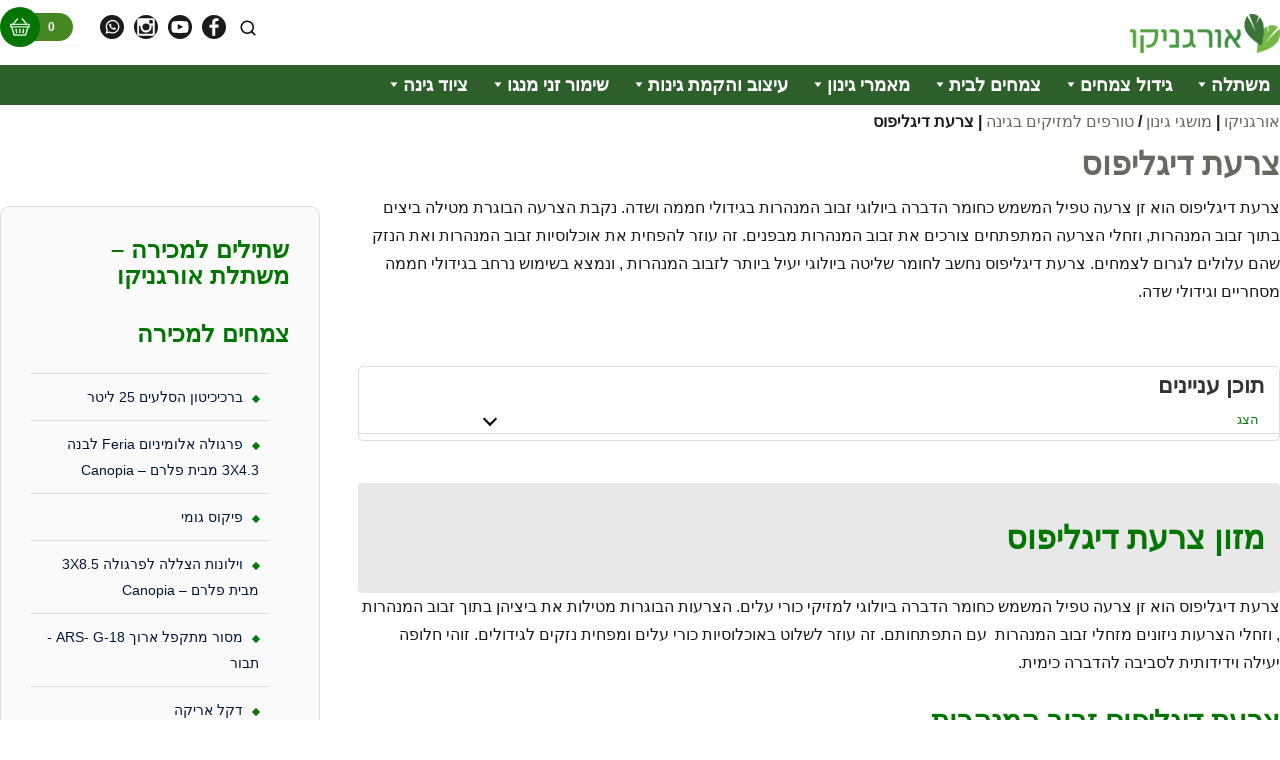

--- FILE ---
content_type: text/html; charset=UTF-8
request_url: https://www.organi-co.co.il/gardening/garden-pests/biological-pest-control/diglyphus-isaea
body_size: 44654
content:
<!DOCTYPE html>

<html dir="rtl" lang="he-IL">
<head>
    <meta charset="utf-8">
    <meta name="viewport" content="width=device-width, initial-scale=1">
    <link rel="profile" href="https://gmpg.org/xfn/11">
    <meta name='robots' content='index, follow, max-image-preview:large, max-snippet:-1, max-video-preview:-1' />

	<!-- This site is optimized with the Yoast SEO plugin v26.6 - https://yoast.com/wordpress/plugins/seo/ -->
	<title>צרעת דיגליפוס - משתלת אורגניקו - גידול אורגני</title><link rel="preload" href="" as="image" fetchpriority="high"><style id="perfmatters-used-css">:where(.wp-block-button__link){border-radius:9999px;box-shadow:none;padding:calc(.667em + 2px) calc(1.333em + 2px);text-decoration:none;}:root :where(.wp-block-button .wp-block-button__link.is-style-outline),:root :where(.wp-block-button.is-style-outline>.wp-block-button__link){border:2px solid;padding:.667em 1.333em;}:root :where(.wp-block-button .wp-block-button__link.is-style-outline:not(.has-text-color)),:root :where(.wp-block-button.is-style-outline>.wp-block-button__link:not(.has-text-color)){color:currentColor;}:root :where(.wp-block-button .wp-block-button__link.is-style-outline:not(.has-background)),:root :where(.wp-block-button.is-style-outline>.wp-block-button__link:not(.has-background)){background-color:initial;background-image:none;}:where(.wp-block-columns){margin-bottom:1.75em;}:where(.wp-block-columns.has-background){padding:1.25em 2.375em;}:where(.wp-block-post-comments input[type=submit]){border:none;}:where(.wp-block-cover-image:not(.has-text-color)),:where(.wp-block-cover:not(.has-text-color)){color:#fff;}:where(.wp-block-cover-image.is-light:not(.has-text-color)),:where(.wp-block-cover.is-light:not(.has-text-color)){color:#000;}:root :where(.wp-block-cover h1:not(.has-text-color)),:root :where(.wp-block-cover h2:not(.has-text-color)),:root :where(.wp-block-cover h3:not(.has-text-color)),:root :where(.wp-block-cover h4:not(.has-text-color)),:root :where(.wp-block-cover h5:not(.has-text-color)),:root :where(.wp-block-cover h6:not(.has-text-color)),:root :where(.wp-block-cover p:not(.has-text-color)){color:inherit;}:where(.wp-block-file){margin-bottom:1.5em;}:where(.wp-block-file__button){border-radius:2em;display:inline-block;padding:.5em 1em;}:where(.wp-block-file__button):where(a):active,:where(.wp-block-file__button):where(a):focus,:where(.wp-block-file__button):where(a):hover,:where(.wp-block-file__button):where(a):visited{box-shadow:none;color:#fff;opacity:.85;text-decoration:none;}:where(.wp-block-form-input__input){font-size:1em;margin-bottom:.5em;padding:0 .5em;}:where(.wp-block-form-input__input)[type=date],:where(.wp-block-form-input__input)[type=datetime-local],:where(.wp-block-form-input__input)[type=datetime],:where(.wp-block-form-input__input)[type=email],:where(.wp-block-form-input__input)[type=month],:where(.wp-block-form-input__input)[type=number],:where(.wp-block-form-input__input)[type=password],:where(.wp-block-form-input__input)[type=search],:where(.wp-block-form-input__input)[type=tel],:where(.wp-block-form-input__input)[type=text],:where(.wp-block-form-input__input)[type=time],:where(.wp-block-form-input__input)[type=url],:where(.wp-block-form-input__input)[type=week]{border-style:solid;border-width:1px;line-height:2;min-height:2em;}:where(.wp-block-group.wp-block-group-is-layout-constrained){position:relative;}@keyframes show-content-image{0%{visibility:hidden;}99%{visibility:hidden;}to{visibility:visible;}}@keyframes turn-on-visibility{0%{opacity:0;}to{opacity:1;}}@keyframes turn-off-visibility{0%{opacity:1;visibility:visible;}99%{opacity:0;visibility:visible;}to{opacity:0;visibility:hidden;}}@keyframes lightbox-zoom-in{0%{transform:translate(calc(( ( -100vw + var(--wp--lightbox-scrollbar-width) ) / 2 + var(--wp--lightbox-initial-left-position) ) * -1),calc(-50vh + var(--wp--lightbox-initial-top-position))) scale(var(--wp--lightbox-scale));}to{transform:translate(50%,-50%) scale(1);}}@keyframes lightbox-zoom-out{0%{transform:translate(50%,-50%) scale(1);visibility:visible;}99%{visibility:visible;}to{transform:translate(calc(( ( -100vw + var(--wp--lightbox-scrollbar-width) ) / 2 + var(--wp--lightbox-initial-left-position) ) * -1),calc(-50vh + var(--wp--lightbox-initial-top-position))) scale(var(--wp--lightbox-scale));visibility:hidden;}}:where(.wp-block-latest-comments:not([style*=line-height] .wp-block-latest-comments__comment)){line-height:1.1;}:where(.wp-block-latest-comments:not([style*=line-height] .wp-block-latest-comments__comment-excerpt p)){line-height:1.8;}:root :where(.wp-block-latest-posts.is-grid){padding:0;}:root :where(.wp-block-latest-posts.wp-block-latest-posts__list){padding-right:0;}ol,ul{box-sizing:border-box;}:root :where(.wp-block-list.has-background){padding:1.25em 2.375em;}:where(.wp-block-navigation.has-background .wp-block-navigation-item a:not(.wp-element-button)),:where(.wp-block-navigation.has-background .wp-block-navigation-submenu a:not(.wp-element-button)){padding:.5em 1em;}:where(.wp-block-navigation .wp-block-navigation__submenu-container .wp-block-navigation-item a:not(.wp-element-button)),:where(.wp-block-navigation .wp-block-navigation__submenu-container .wp-block-navigation-submenu a:not(.wp-element-button)),:where(.wp-block-navigation .wp-block-navigation__submenu-container .wp-block-navigation-submenu button.wp-block-navigation-item__content),:where(.wp-block-navigation .wp-block-navigation__submenu-container .wp-block-pages-list__item button.wp-block-navigation-item__content){padding:.5em 1em;}@keyframes overlay-menu__fade-in-animation{0%{opacity:0;transform:translateY(.5em);}to{opacity:1;transform:translateY(0);}}:root :where(p.has-background){padding:1.25em 2.375em;}:where(p.has-text-color:not(.has-link-color)) a{color:inherit;}:where(.wp-block-post-comments-form input:not([type=submit])),:where(.wp-block-post-comments-form textarea){border:1px solid #949494;font-family:inherit;font-size:1em;}:where(.wp-block-post-comments-form input:where(:not([type=submit]):not([type=checkbox]))),:where(.wp-block-post-comments-form textarea){padding:calc(.667em + 2px);}:where(.wp-block-post-excerpt){box-sizing:border-box;margin-bottom:var(--wp--style--block-gap);margin-top:var(--wp--style--block-gap);}:where(.wp-block-preformatted.has-background){padding:1.25em 2.375em;}:where(.wp-block-search__button){border:1px solid #ccc;padding:6px 10px;}:where(.wp-block-search__input){appearance:none;border:1px solid #949494;flex-grow:1;font-family:inherit;font-size:inherit;font-style:inherit;font-weight:inherit;letter-spacing:inherit;line-height:inherit;margin-left:0;margin-right:0;min-width:3rem;padding:8px;text-decoration:unset !important;text-transform:inherit;}:where(.wp-block-search__button-inside .wp-block-search__inside-wrapper){background-color:#fff;border:1px solid #949494;box-sizing:border-box;padding:4px;}:where(.wp-block-search__button-inside .wp-block-search__inside-wrapper) :where(.wp-block-search__button){padding:4px 8px;}:root :where(.wp-block-separator.is-style-dots){height:auto;line-height:1;text-align:center;}:root :where(.wp-block-separator.is-style-dots):before{color:currentColor;content:"···";font-family:serif;font-size:1.5em;letter-spacing:2em;padding-left:2em;}:root :where(.wp-block-site-logo.is-style-rounded){border-radius:9999px;}:root :where(.wp-block-social-links .wp-social-link a){padding:.25em;}:root :where(.wp-block-social-links.is-style-logos-only .wp-social-link a){padding:0;}:root :where(.wp-block-social-links.is-style-pill-shape .wp-social-link a){padding-left:.6666666667em;padding-right:.6666666667em;}:root :where(.wp-block-tag-cloud.is-style-outline){display:flex;flex-wrap:wrap;gap:1ch;}:root :where(.wp-block-tag-cloud.is-style-outline a){border:1px solid;font-size:unset !important;margin-left:0;padding:1ch 2ch;text-decoration:none !important;}:root :where(.wp-block-table-of-contents){box-sizing:border-box;}:where(.wp-block-term-description){box-sizing:border-box;margin-bottom:var(--wp--style--block-gap);margin-top:var(--wp--style--block-gap);}:where(pre.wp-block-verse){font-family:inherit;}.editor-styles-wrapper,.entry-content{counter-reset:footnotes;}:root{--wp-block-synced-color:#7a00df;--wp-block-synced-color--rgb:122,0,223;--wp-bound-block-color:var(--wp-block-synced-color);--wp-editor-canvas-background:#ddd;--wp-admin-theme-color:#007cba;--wp-admin-theme-color--rgb:0,124,186;--wp-admin-theme-color-darker-10:#006ba1;--wp-admin-theme-color-darker-10--rgb:0,107,160.5;--wp-admin-theme-color-darker-20:#005a87;--wp-admin-theme-color-darker-20--rgb:0,90,135;--wp-admin-border-width-focus:2px;}@media (min-resolution:192dpi){:root{--wp-admin-border-width-focus:1.5px;}}:root{--wp--preset--font-size--normal:16px;--wp--preset--font-size--huge:42px;}html :where(.has-border-color){border-style:solid;}html :where([style*=border-top-color]){border-top-style:solid;}html :where([style*=border-right-color]){border-left-style:solid;}html :where([style*=border-bottom-color]){border-bottom-style:solid;}html :where([style*=border-left-color]){border-right-style:solid;}html :where([style*=border-width]){border-style:solid;}html :where([style*=border-top-width]){border-top-style:solid;}html :where([style*=border-right-width]){border-left-style:solid;}html :where([style*=border-bottom-width]){border-bottom-style:solid;}html :where([style*=border-left-width]){border-right-style:solid;}html :where(img[class*=wp-image-]){height:auto;max-width:100%;}:where(figure){margin:0 0 1em;}html :where(.is-position-sticky){--wp-admin--admin-bar--position-offset:var(--wp-admin--admin-bar--height,0px);}@media screen and (max-width:600px){html :where(.is-position-sticky){--wp-admin--admin-bar--position-offset:0px;}}@keyframes wc-skeleton-shimmer{to{transform:translateX(-100%);}}@keyframes wc-skeleton-shimmer{to{transform:translateX(-100%);}}:root{--woocommerce:#720eec;--wc-green:#7ad03a;--wc-red:#a00;--wc-orange:#ffba00;--wc-blue:#2ea2cc;--wc-primary:#720eec;--wc-primary-text:#fcfbfe;--wc-secondary:#e9e6ed;--wc-secondary-text:#515151;--wc-highlight:#958e09;--wc-highligh-text:white;--wc-content-bg:#fff;--wc-subtext:#767676;--wc-form-border-color:rgba(32,7,7,.8);--wc-form-border-radius:4px;--wc-form-border-width:1px;}.woocommerce img,.woocommerce-page img{height:auto;max-width:100%;}.woocommerce ul.products,.woocommerce-page ul.products{clear:both;}.woocommerce ul.products::after,.woocommerce ul.products::before,.woocommerce-page ul.products::after,.woocommerce-page ul.products::before{content:" ";display:table;}.woocommerce ul.products::after,.woocommerce-page ul.products::after{clear:both;}@media only screen and (max-width: 768px){:root{--woocommerce:#720eec;--wc-green:#7ad03a;--wc-red:#a00;--wc-orange:#ffba00;--wc-blue:#2ea2cc;--wc-primary:#720eec;--wc-primary-text:#fcfbfe;--wc-secondary:#e9e6ed;--wc-secondary-text:#515151;--wc-highlight:#958e09;--wc-highligh-text:white;--wc-content-bg:#fff;--wc-subtext:#767676;--wc-form-border-color:rgba(32,7,7,.8);--wc-form-border-radius:4px;--wc-form-border-width:1px;}}:root{--woocommerce:#720eec;--wc-green:#7ad03a;--wc-red:#a00;--wc-orange:#ffba00;--wc-blue:#2ea2cc;--wc-primary:#720eec;--wc-primary-text:#fcfbfe;--wc-secondary:#e9e6ed;--wc-secondary-text:#515151;--wc-highlight:#958e09;--wc-highligh-text:white;--wc-content-bg:#fff;--wc-subtext:#767676;--wc-form-border-color:rgba(32,7,7,.8);--wc-form-border-radius:4px;--wc-form-border-width:1px;}@keyframes spin{100%{transform:rotate(-360deg);}}@font-face{font-family:star;src:url("https://www.organi-co.co.il/wp-content/plugins/woocommerce/assets/css/../fonts/WooCommerce.woff2") format("woff2"),url("https://www.organi-co.co.il/wp-content/plugins/woocommerce/assets/css/../fonts/WooCommerce.woff") format("woff"),url("https://www.organi-co.co.il/wp-content/plugins/woocommerce/assets/css/../fonts/WooCommerce.ttf") format("truetype");font-weight:400;font-style:normal;}@font-face{font-family:WooCommerce;src:url("https://www.organi-co.co.il/wp-content/plugins/woocommerce/assets/css/../fonts/WooCommerce.woff2") format("woff2"),url("https://www.organi-co.co.il/wp-content/plugins/woocommerce/assets/css/../fonts/WooCommerce.woff") format("woff"),url("https://www.organi-co.co.il/wp-content/plugins/woocommerce/assets/css/../fonts/WooCommerce.ttf") format("truetype");font-weight:400;font-style:normal;}.woocommerce .products ul,.woocommerce ul.products{margin:0 0 1em;padding:0;list-style:none outside;clear:both;}.woocommerce .products ul::after,.woocommerce .products ul::before,.woocommerce ul.products::after,.woocommerce ul.products::before{content:" ";display:table;}.woocommerce .products ul::after,.woocommerce ul.products::after{clear:both;}.woocommerce .products ul li,.woocommerce ul.products li{list-style:none outside;}#mega-menu-wrap-main-menu,#mega-menu-wrap-main-menu #mega-menu-main-menu,#mega-menu-wrap-main-menu #mega-menu-main-menu ul.mega-sub-menu,#mega-menu-wrap-main-menu #mega-menu-main-menu li.mega-menu-item,#mega-menu-wrap-main-menu #mega-menu-main-menu li.mega-menu-row,#mega-menu-wrap-main-menu #mega-menu-main-menu li.mega-menu-column,#mega-menu-wrap-main-menu #mega-menu-main-menu a.mega-menu-link,#mega-menu-wrap-main-menu #mega-menu-main-menu span.mega-menu-badge,#mega-menu-wrap-main-menu #mega-menu-main-menu + button.mega-close{transition:none;border-radius:0;box-shadow:none;background:none;border:0;bottom:auto;box-sizing:border-box;clip:auto;color:#666;display:block;float:none;font-family:inherit;font-size:14px;height:auto;left:auto;line-height:1.7;list-style-type:none;margin:0;min-height:auto;max-height:none;min-width:auto;max-width:none;opacity:1;outline:none;overflow:visible;padding:0;position:relative;pointer-events:auto;right:auto;text-align:left;text-decoration:none;text-indent:0;text-transform:none;transform:none;top:auto;vertical-align:baseline;visibility:inherit;width:auto;word-wrap:break-word;white-space:normal;}#mega-menu-wrap-main-menu:before,#mega-menu-wrap-main-menu:after,#mega-menu-wrap-main-menu #mega-menu-main-menu:before,#mega-menu-wrap-main-menu #mega-menu-main-menu:after,#mega-menu-wrap-main-menu #mega-menu-main-menu ul.mega-sub-menu:before,#mega-menu-wrap-main-menu #mega-menu-main-menu ul.mega-sub-menu:after,#mega-menu-wrap-main-menu #mega-menu-main-menu li.mega-menu-item:before,#mega-menu-wrap-main-menu #mega-menu-main-menu li.mega-menu-item:after,#mega-menu-wrap-main-menu #mega-menu-main-menu li.mega-menu-row:before,#mega-menu-wrap-main-menu #mega-menu-main-menu li.mega-menu-row:after,#mega-menu-wrap-main-menu #mega-menu-main-menu li.mega-menu-column:before,#mega-menu-wrap-main-menu #mega-menu-main-menu li.mega-menu-column:after,#mega-menu-wrap-main-menu #mega-menu-main-menu a.mega-menu-link:before,#mega-menu-wrap-main-menu #mega-menu-main-menu a.mega-menu-link:after,#mega-menu-wrap-main-menu #mega-menu-main-menu span.mega-menu-badge:before,#mega-menu-wrap-main-menu #mega-menu-main-menu span.mega-menu-badge:after,#mega-menu-wrap-main-menu #mega-menu-main-menu + button.mega-close:before,#mega-menu-wrap-main-menu #mega-menu-main-menu + button.mega-close:after{display:none;}#mega-menu-wrap-main-menu{border-radius:0;}@media only screen and (min-width: 769px){#mega-menu-wrap-main-menu{background:#2d5f2b;}}#mega-menu-wrap-main-menu #mega-menu-main-menu{text-align:right;padding:0px 0px 0px 0px;}#mega-menu-wrap-main-menu #mega-menu-main-menu a.mega-menu-link{cursor:pointer;display:inline;}#mega-menu-wrap-main-menu #mega-menu-main-menu p{margin-bottom:10px;}#mega-menu-wrap-main-menu #mega-menu-main-menu input,#mega-menu-wrap-main-menu #mega-menu-main-menu img{max-width:100%;}#mega-menu-wrap-main-menu #mega-menu-main-menu li.mega-menu-item > ul.mega-sub-menu{display:block;visibility:hidden;opacity:1;pointer-events:auto;}@media only screen and (max-width: 768px){#mega-menu-wrap-main-menu #mega-menu-main-menu li.mega-menu-item > ul.mega-sub-menu{display:none;visibility:visible;opacity:1;}}@media only screen and (min-width: 769px){#mega-menu-wrap-main-menu #mega-menu-main-menu[data-effect="fade"] li.mega-menu-item > ul.mega-sub-menu{opacity:0;transition:opacity 200ms ease-in,visibility 200ms ease-in;}#mega-menu-wrap-main-menu #mega-menu-main-menu[data-effect="fade"].mega-no-js li.mega-menu-item:hover > ul.mega-sub-menu,#mega-menu-wrap-main-menu #mega-menu-main-menu[data-effect="fade"].mega-no-js li.mega-menu-item:focus > ul.mega-sub-menu,#mega-menu-wrap-main-menu #mega-menu-main-menu[data-effect="fade"] li.mega-menu-item.mega-toggle-on > ul.mega-sub-menu,#mega-menu-wrap-main-menu #mega-menu-main-menu[data-effect="fade"] li.mega-menu-item.mega-menu-megamenu.mega-toggle-on ul.mega-sub-menu{opacity:1;}#mega-menu-wrap-main-menu #mega-menu-main-menu[data-effect="fade_up"] li.mega-menu-item.mega-menu-megamenu > ul.mega-sub-menu,#mega-menu-wrap-main-menu #mega-menu-main-menu[data-effect="fade_up"] li.mega-menu-item.mega-menu-flyout ul.mega-sub-menu{opacity:0;transform:translate(0,10px);transition:opacity 200ms ease-in,transform 200ms ease-in,visibility 200ms ease-in;}#mega-menu-wrap-main-menu #mega-menu-main-menu[data-effect="fade_up"].mega-no-js li.mega-menu-item:hover > ul.mega-sub-menu,#mega-menu-wrap-main-menu #mega-menu-main-menu[data-effect="fade_up"].mega-no-js li.mega-menu-item:focus > ul.mega-sub-menu,#mega-menu-wrap-main-menu #mega-menu-main-menu[data-effect="fade_up"] li.mega-menu-item.mega-toggle-on > ul.mega-sub-menu,#mega-menu-wrap-main-menu #mega-menu-main-menu[data-effect="fade_up"] li.mega-menu-item.mega-menu-megamenu.mega-toggle-on ul.mega-sub-menu{opacity:1;transform:translate(0,0);}#mega-menu-wrap-main-menu #mega-menu-main-menu[data-effect="slide_up"] li.mega-menu-item.mega-menu-megamenu > ul.mega-sub-menu,#mega-menu-wrap-main-menu #mega-menu-main-menu[data-effect="slide_up"] li.mega-menu-item.mega-menu-flyout ul.mega-sub-menu{transform:translate(0,10px);transition:transform 200ms ease-in,visibility 200ms ease-in;}#mega-menu-wrap-main-menu #mega-menu-main-menu[data-effect="slide_up"].mega-no-js li.mega-menu-item:hover > ul.mega-sub-menu,#mega-menu-wrap-main-menu #mega-menu-main-menu[data-effect="slide_up"].mega-no-js li.mega-menu-item:focus > ul.mega-sub-menu,#mega-menu-wrap-main-menu #mega-menu-main-menu[data-effect="slide_up"] li.mega-menu-item.mega-toggle-on > ul.mega-sub-menu,#mega-menu-wrap-main-menu #mega-menu-main-menu[data-effect="slide_up"] li.mega-menu-item.mega-menu-megamenu.mega-toggle-on ul.mega-sub-menu{transform:translate(0,0);}}#mega-menu-wrap-main-menu #mega-menu-main-menu.mega-no-js li.mega-menu-item:hover > ul.mega-sub-menu,#mega-menu-wrap-main-menu #mega-menu-main-menu.mega-no-js li.mega-menu-item:focus > ul.mega-sub-menu,#mega-menu-wrap-main-menu #mega-menu-main-menu li.mega-menu-item.mega-toggle-on > ul.mega-sub-menu{visibility:visible;}#mega-menu-wrap-main-menu #mega-menu-main-menu li.mega-menu-item.mega-menu-megamenu ul.mega-sub-menu ul.mega-sub-menu{visibility:inherit;opacity:1;display:block;}#mega-menu-wrap-main-menu #mega-menu-main-menu li.mega-menu-item a[class^="dashicons"]:before{font-family:dashicons;}#mega-menu-wrap-main-menu #mega-menu-main-menu li.mega-menu-item a.mega-menu-link:before{display:inline-block;font:inherit;font-family:dashicons;position:static;margin:0 6px 0 0px;vertical-align:top;-webkit-font-smoothing:antialiased;-moz-osx-font-smoothing:grayscale;color:inherit;background:transparent;height:auto;width:auto;top:auto;}#mega-menu-wrap-main-menu #mega-menu-main-menu li.mega-align-bottom-right > ul.mega-sub-menu{right:0;}@media only screen and (min-width: 769px){#mega-menu-wrap-main-menu #mega-menu-main-menu > li.mega-menu-megamenu.mega-menu-item{position:static;}}#mega-menu-wrap-main-menu #mega-menu-main-menu > li.mega-menu-item{margin:0 0px 0 0;display:inline-block;height:auto;vertical-align:middle;}#mega-menu-wrap-main-menu #mega-menu-main-menu > li.mega-menu-item.mega-item-align-right{float:right;}@media only screen and (min-width: 769px){#mega-menu-wrap-main-menu #mega-menu-main-menu > li.mega-menu-item.mega-item-align-right{margin:0 0 0 0px;}}@media only screen and (min-width: 769px){#mega-menu-wrap-main-menu #mega-menu-main-menu > li.mega-menu-item > a.mega-menu-link:hover,#mega-menu-wrap-main-menu #mega-menu-main-menu > li.mega-menu-item > a.mega-menu-link:focus{background:#333;color:#fff;font-weight:bold;text-decoration:none;border-color:#fff;}}#mega-menu-wrap-main-menu #mega-menu-main-menu > li.mega-menu-item.mega-current-menu-item > a.mega-menu-link,#mega-menu-wrap-main-menu #mega-menu-main-menu > li.mega-menu-item.mega-current-menu-ancestor > a.mega-menu-link,#mega-menu-wrap-main-menu #mega-menu-main-menu > li.mega-menu-item.mega-current-page-ancestor > a.mega-menu-link{background:#333;color:#fff;font-weight:bold;text-decoration:none;border-color:#fff;}@media only screen and (max-width: 768px){#mega-menu-wrap-main-menu #mega-menu-main-menu > li.mega-menu-item.mega-current-menu-item > a.mega-menu-link,#mega-menu-wrap-main-menu #mega-menu-main-menu > li.mega-menu-item.mega-current-menu-ancestor > a.mega-menu-link,#mega-menu-wrap-main-menu #mega-menu-main-menu > li.mega-menu-item.mega-current-page-ancestor > a.mega-menu-link{color:#fff;background:#333;}}#mega-menu-wrap-main-menu #mega-menu-main-menu > li.mega-menu-item > a.mega-menu-link{line-height:40px;height:40px;padding:0px 10px 0px 10px;vertical-align:baseline;width:auto;display:block;color:#fff;text-transform:none;text-decoration:none;text-align:left;background:rgba(0,0,0,0);border:0;border-radius:0;font-family:inherit;font-size:18px;font-weight:bold;outline:none;}@media only screen and (max-width: 768px){#mega-menu-wrap-main-menu #mega-menu-main-menu > li.mega-menu-item{display:list-item;margin:0;clear:both;border:0;}#mega-menu-wrap-main-menu #mega-menu-main-menu > li.mega-menu-item.mega-item-align-right{float:none;}#mega-menu-wrap-main-menu #mega-menu-main-menu > li.mega-menu-item > a.mega-menu-link{border-radius:0;border:0;margin:0;line-height:40px;height:40px;padding:0 10px;background:transparent;text-align:left;color:#fff;font-size:14px;}}#mega-menu-wrap-main-menu #mega-menu-main-menu > li.mega-menu-megamenu > ul.mega-sub-menu{z-index:999;border-radius:0;background:#f1f1f1;border:0;padding:0px 0px 0px 0px;position:absolute;width:100%;max-width:none;left:0;}@media only screen and (max-width: 768px){#mega-menu-wrap-main-menu #mega-menu-main-menu > li.mega-menu-megamenu > ul.mega-sub-menu{float:left;position:static;width:100%;}}@media only screen and (min-width: 769px){#mega-menu-wrap-main-menu #mega-menu-main-menu > li.mega-menu-megamenu > ul.mega-sub-menu li.mega-menu-columns-1-of-4{width:25%;}#mega-menu-wrap-main-menu #mega-menu-main-menu > li.mega-menu-megamenu > ul.mega-sub-menu li.mega-menu-columns-1-of-5{width:20%;}#mega-menu-wrap-main-menu #mega-menu-main-menu > li.mega-menu-megamenu > ul.mega-sub-menu li.mega-menu-columns-1-of-6{width:16.6666666667%;}}#mega-menu-wrap-main-menu #mega-menu-main-menu > li.mega-menu-megamenu > ul.mega-sub-menu > li.mega-menu-item ul.mega-sub-menu{clear:both;}#mega-menu-wrap-main-menu #mega-menu-main-menu > li.mega-menu-megamenu > ul.mega-sub-menu > li.mega-menu-item ul.mega-sub-menu li.mega-menu-item ul.mega-sub-menu{margin-left:10px;}#mega-menu-wrap-main-menu #mega-menu-main-menu > li.mega-menu-megamenu > ul.mega-sub-menu > li.mega-menu-item,#mega-menu-wrap-main-menu #mega-menu-main-menu > li.mega-menu-megamenu > ul.mega-sub-menu li.mega-menu-column > ul.mega-sub-menu > li.mega-menu-item{color:#666;font-family:inherit;font-size:14px;display:block;float:left;clear:none;padding:15px 15px 15px 15px;vertical-align:top;}#mega-menu-wrap-main-menu #mega-menu-main-menu > li.mega-menu-megamenu > ul.mega-sub-menu > li.mega-menu-item.mega-menu-clear,#mega-menu-wrap-main-menu #mega-menu-main-menu > li.mega-menu-megamenu > ul.mega-sub-menu li.mega-menu-column > ul.mega-sub-menu > li.mega-menu-item.mega-menu-clear{clear:left;}#mega-menu-wrap-main-menu #mega-menu-main-menu > li.mega-menu-megamenu > ul.mega-sub-menu > li.mega-menu-item > a.mega-menu-link,#mega-menu-wrap-main-menu #mega-menu-main-menu > li.mega-menu-megamenu > ul.mega-sub-menu li.mega-menu-column > ul.mega-sub-menu > li.mega-menu-item > a.mega-menu-link{color:#555;font-family:inherit;font-size:16px;text-transform:uppercase;text-decoration:none;font-weight:bold;text-align:right;margin:0px 0px 0px 0px;padding:0px 0px 0px 0px;vertical-align:top;display:block;border:0;}#mega-menu-wrap-main-menu #mega-menu-main-menu > li.mega-menu-megamenu > ul.mega-sub-menu > li.mega-menu-item > a.mega-menu-link:hover,#mega-menu-wrap-main-menu #mega-menu-main-menu > li.mega-menu-megamenu > ul.mega-sub-menu li.mega-menu-column > ul.mega-sub-menu > li.mega-menu-item > a.mega-menu-link:hover{border-color:rgba(0,0,0,0);}#mega-menu-wrap-main-menu #mega-menu-main-menu > li.mega-menu-megamenu > ul.mega-sub-menu > li.mega-menu-item > a.mega-menu-link:hover,#mega-menu-wrap-main-menu #mega-menu-main-menu > li.mega-menu-megamenu > ul.mega-sub-menu > li.mega-menu-item > a.mega-menu-link:focus,#mega-menu-wrap-main-menu #mega-menu-main-menu > li.mega-menu-megamenu > ul.mega-sub-menu li.mega-menu-column > ul.mega-sub-menu > li.mega-menu-item > a.mega-menu-link:hover,#mega-menu-wrap-main-menu #mega-menu-main-menu > li.mega-menu-megamenu > ul.mega-sub-menu li.mega-menu-column > ul.mega-sub-menu > li.mega-menu-item > a.mega-menu-link:focus{color:#555;font-weight:bold;text-decoration:none;background:rgba(0,0,0,0);}#mega-menu-wrap-main-menu #mega-menu-main-menu > li.mega-menu-megamenu > ul.mega-sub-menu > li.mega-menu-item li.mega-menu-item > a.mega-menu-link,#mega-menu-wrap-main-menu #mega-menu-main-menu > li.mega-menu-megamenu > ul.mega-sub-menu li.mega-menu-column > ul.mega-sub-menu > li.mega-menu-item li.mega-menu-item > a.mega-menu-link{color:#666;font-family:inherit;font-size:14px;text-transform:none;text-decoration:none;font-weight:normal;text-align:right;margin:0px 0px 0px 0px;padding:0px 0px 0px 0px;vertical-align:top;display:block;border:0;}#mega-menu-wrap-main-menu #mega-menu-main-menu > li.mega-menu-megamenu > ul.mega-sub-menu > li.mega-menu-item li.mega-menu-item > a.mega-menu-link:hover,#mega-menu-wrap-main-menu #mega-menu-main-menu > li.mega-menu-megamenu > ul.mega-sub-menu li.mega-menu-column > ul.mega-sub-menu > li.mega-menu-item li.mega-menu-item > a.mega-menu-link:hover{border-color:rgba(0,0,0,0);}#mega-menu-wrap-main-menu #mega-menu-main-menu > li.mega-menu-megamenu > ul.mega-sub-menu > li.mega-menu-item li.mega-menu-item > a.mega-menu-link:hover,#mega-menu-wrap-main-menu #mega-menu-main-menu > li.mega-menu-megamenu > ul.mega-sub-menu > li.mega-menu-item li.mega-menu-item > a.mega-menu-link:focus,#mega-menu-wrap-main-menu #mega-menu-main-menu > li.mega-menu-megamenu > ul.mega-sub-menu li.mega-menu-column > ul.mega-sub-menu > li.mega-menu-item li.mega-menu-item > a.mega-menu-link:hover,#mega-menu-wrap-main-menu #mega-menu-main-menu > li.mega-menu-megamenu > ul.mega-sub-menu li.mega-menu-column > ul.mega-sub-menu > li.mega-menu-item li.mega-menu-item > a.mega-menu-link:focus{color:#666;font-weight:normal;text-decoration:none;background:rgba(0,0,0,0);}@media only screen and (max-width: 768px){#mega-menu-wrap-main-menu #mega-menu-main-menu > li.mega-menu-megamenu > ul.mega-sub-menu{border:0;padding:10px;border-radius:0;}#mega-menu-wrap-main-menu #mega-menu-main-menu > li.mega-menu-megamenu > ul.mega-sub-menu > li.mega-menu-item{width:100%;clear:both;}}#mega-menu-wrap-main-menu #mega-menu-main-menu > li.mega-menu-flyout ul.mega-sub-menu{z-index:999;position:absolute;width:250px;max-width:none;padding:0px 0px 0px 0px;border:0;background:#f1f1f1;border-radius:0;}@media only screen and (max-width: 768px){#mega-menu-wrap-main-menu #mega-menu-main-menu > li.mega-menu-flyout ul.mega-sub-menu{float:left;position:static;width:100%;padding:0;border:0;border-radius:0;}}@media only screen and (max-width: 768px){#mega-menu-wrap-main-menu #mega-menu-main-menu > li.mega-menu-flyout ul.mega-sub-menu li.mega-menu-item{clear:both;}}#mega-menu-wrap-main-menu #mega-menu-main-menu > li.mega-menu-flyout ul.mega-sub-menu li.mega-menu-item a.mega-menu-link{display:block;background:#f1f1f1;color:#666;font-family:inherit;font-size:14px;font-weight:normal;padding:0px 10px 0px 10px;line-height:35px;text-decoration:none;text-transform:none;vertical-align:baseline;}#mega-menu-wrap-main-menu #mega-menu-main-menu > li.mega-menu-flyout ul.mega-sub-menu li.mega-menu-item:first-child > a.mega-menu-link{border-top-left-radius:0px;border-top-right-radius:0px;}@media only screen and (max-width: 768px){#mega-menu-wrap-main-menu #mega-menu-main-menu > li.mega-menu-flyout ul.mega-sub-menu li.mega-menu-item:first-child > a.mega-menu-link{border-top-left-radius:0;border-top-right-radius:0;}}#mega-menu-wrap-main-menu #mega-menu-main-menu > li.mega-menu-flyout ul.mega-sub-menu li.mega-menu-item:last-child > a.mega-menu-link{border-bottom-right-radius:0px;border-bottom-left-radius:0px;}@media only screen and (max-width: 768px){#mega-menu-wrap-main-menu #mega-menu-main-menu > li.mega-menu-flyout ul.mega-sub-menu li.mega-menu-item:last-child > a.mega-menu-link{border-bottom-right-radius:0;border-bottom-left-radius:0;}}#mega-menu-wrap-main-menu #mega-menu-main-menu > li.mega-menu-flyout ul.mega-sub-menu li.mega-menu-item a.mega-menu-link:hover,#mega-menu-wrap-main-menu #mega-menu-main-menu > li.mega-menu-flyout ul.mega-sub-menu li.mega-menu-item a.mega-menu-link:focus{background:#ddd;font-weight:normal;text-decoration:none;color:#666;}@media only screen and (min-width: 769px){#mega-menu-wrap-main-menu #mega-menu-main-menu > li.mega-menu-flyout ul.mega-sub-menu li.mega-menu-item ul.mega-sub-menu{position:absolute;left:100%;top:0;}}@media only screen and (max-width: 768px){#mega-menu-wrap-main-menu #mega-menu-main-menu > li.mega-menu-flyout ul.mega-sub-menu li.mega-menu-item ul.mega-sub-menu a.mega-menu-link{padding-left:20px;}#mega-menu-wrap-main-menu #mega-menu-main-menu > li.mega-menu-flyout ul.mega-sub-menu li.mega-menu-item ul.mega-sub-menu ul.mega-sub-menu a.mega-menu-link{padding-left:30px;}}#mega-menu-wrap-main-menu #mega-menu-main-menu li.mega-menu-item-has-children > a.mega-menu-link > span.mega-indicator{display:inline-block;width:auto;background:transparent;position:relative;pointer-events:auto;left:auto;min-width:auto;font-size:inherit;padding:0;margin:0 0 0 6px;height:auto;line-height:inherit;color:inherit;}#mega-menu-wrap-main-menu #mega-menu-main-menu li.mega-menu-item-has-children > a.mega-menu-link > span.mega-indicator:after{content:"";font-family:dashicons;font-weight:normal;display:inline-block;margin:0;vertical-align:top;-webkit-font-smoothing:antialiased;-moz-osx-font-smoothing:grayscale;transform:rotate(0);color:inherit;position:relative;background:transparent;height:auto;width:auto;right:auto;line-height:inherit;}#mega-menu-wrap-main-menu #mega-menu-main-menu li.mega-menu-item-has-children li.mega-menu-item-has-children > a.mega-menu-link > span.mega-indicator{float:right;}@media only screen and (max-width: 768px){#mega-menu-wrap-main-menu #mega-menu-main-menu li.mega-menu-item-has-children > a.mega-menu-link > span.mega-indicator{float:right;}}#mega-menu-wrap-main-menu #mega-menu-main-menu li.mega-menu-megamenu:not(.mega-menu-tabbed) li.mega-menu-item-has-children:not(.mega-collapse-children) > a.mega-menu-link > span.mega-indicator,#mega-menu-wrap-main-menu #mega-menu-main-menu li.mega-menu-item-has-children.mega-hide-arrow > a.mega-menu-link > span.mega-indicator{display:none;}@media only screen and (min-width: 769px){#mega-menu-wrap-main-menu #mega-menu-main-menu li.mega-menu-flyout li.mega-menu-item a.mega-menu-link > span.mega-indicator:after{content:"";}#mega-menu-wrap-main-menu #mega-menu-main-menu li.mega-menu-flyout.mega-align-bottom-right li.mega-menu-item a.mega-menu-link{text-align:right;}#mega-menu-wrap-main-menu #mega-menu-main-menu li.mega-menu-flyout.mega-align-bottom-right li.mega-menu-item a.mega-menu-link > span.mega-indicator{float:left;}#mega-menu-wrap-main-menu #mega-menu-main-menu li.mega-menu-flyout.mega-align-bottom-right li.mega-menu-item a.mega-menu-link > span.mega-indicator:after{content:"";margin:0 6px 0 0;}#mega-menu-wrap-main-menu #mega-menu-main-menu li.mega-menu-flyout.mega-align-bottom-right li.mega-menu-item a.mega-menu-link:before{float:right;margin:0 0 0 6px;}#mega-menu-wrap-main-menu #mega-menu-main-menu li.mega-menu-flyout.mega-align-bottom-right ul.mega-sub-menu li.mega-menu-item ul.mega-sub-menu{left:-100%;top:0;}}#mega-menu-wrap-main-menu #mega-menu-main-menu li[class^="mega-lang-item"] > a.mega-menu-link > img{display:inline;}@media only screen and (max-width: 768px){#mega-menu-wrap-main-menu:after{content:"";display:table;clear:both;}}#mega-menu-wrap-main-menu .mega-menu-toggle{display:none;z-index:1;cursor:pointer;background:#222;border-radius:2px 2px 2px 2px;line-height:40px;height:40px;text-align:left;user-select:none;-webkit-tap-highlight-color:transparent;outline:none;white-space:nowrap;}#mega-menu-wrap-main-menu .mega-menu-toggle img{max-width:100%;padding:0;}@media only screen and (max-width: 768px){#mega-menu-wrap-main-menu .mega-menu-toggle{display:-webkit-box;display:-ms-flexbox;display:-webkit-flex;display:flex;}}#mega-menu-wrap-main-menu .mega-menu-toggle .mega-toggle-blocks-left,#mega-menu-wrap-main-menu .mega-menu-toggle .mega-toggle-blocks-center,#mega-menu-wrap-main-menu .mega-menu-toggle .mega-toggle-blocks-right{display:-webkit-box;display:-ms-flexbox;display:-webkit-flex;display:flex;-ms-flex-preferred-size:33.33%;-webkit-flex-basis:33.33%;flex-basis:33.33%;}#mega-menu-wrap-main-menu .mega-menu-toggle .mega-toggle-blocks-left{-webkit-box-flex:1;-ms-flex:1;-webkit-flex:1;flex:1;-webkit-box-pack:start;-ms-flex-pack:start;-webkit-justify-content:flex-start;justify-content:flex-start;}#mega-menu-wrap-main-menu .mega-menu-toggle .mega-toggle-blocks-left .mega-toggle-block{margin-left:6px;}#mega-menu-wrap-main-menu .mega-menu-toggle .mega-toggle-blocks-left .mega-toggle-block:only-child{margin-right:6px;}#mega-menu-wrap-main-menu .mega-menu-toggle .mega-toggle-blocks-center{-webkit-box-pack:center;-ms-flex-pack:center;-webkit-justify-content:center;justify-content:center;}#mega-menu-wrap-main-menu .mega-menu-toggle .mega-toggle-blocks-center .mega-toggle-block{margin-left:3px;margin-right:3px;}#mega-menu-wrap-main-menu .mega-menu-toggle .mega-toggle-blocks-right{-webkit-box-flex:1;-ms-flex:1;-webkit-flex:1;flex:1;-webkit-box-pack:end;-ms-flex-pack:end;-webkit-justify-content:flex-end;justify-content:flex-end;}#mega-menu-wrap-main-menu .mega-menu-toggle .mega-toggle-blocks-right .mega-toggle-block{margin-right:6px;}#mega-menu-wrap-main-menu .mega-menu-toggle .mega-toggle-blocks-right .mega-toggle-block:only-child{margin-left:6px;}#mega-menu-wrap-main-menu .mega-menu-toggle .mega-toggle-block{display:-webkit-box;display:-ms-flexbox;display:-webkit-flex;display:flex;height:100%;outline:0;-webkit-align-self:center;-ms-flex-item-align:center;align-self:center;-ms-flex-negative:0;-webkit-flex-shrink:0;flex-shrink:0;}@media only screen and (max-width: 768px){#mega-menu-wrap-main-menu .mega-menu-toggle + #mega-menu-main-menu{background:#222;padding:0px 0px 0px 0px;display:none;}}#mega-menu-wrap-main-menu .mega-menu-toggle .mega-toggle-block-0{cursor:pointer;}#mega-menu-wrap-main-menu .mega-menu-toggle .mega-toggle-block-0 .mega-toggle-animated{padding:0;display:-webkit-box;display:-ms-flexbox;display:-webkit-flex;display:flex;cursor:pointer;transition-property:opacity,filter;transition-duration:.15s;transition-timing-function:linear;font:inherit;color:inherit;text-transform:none;background-color:transparent;border:0;margin:0;overflow:visible;transform:scale(.8);align-self:center;outline:0;background:none;}#mega-menu-wrap-main-menu .mega-menu-toggle .mega-toggle-block-0 .mega-toggle-animated-box{width:40px;height:24px;display:inline-block;position:relative;outline:0;}#mega-menu-wrap-main-menu .mega-menu-toggle .mega-toggle-block-0 .mega-toggle-animated-inner{display:block;top:50%;margin-top:-2px;}#mega-menu-wrap-main-menu .mega-menu-toggle .mega-toggle-block-0 .mega-toggle-animated-inner,#mega-menu-wrap-main-menu .mega-menu-toggle .mega-toggle-block-0 .mega-toggle-animated-inner::before,#mega-menu-wrap-main-menu .mega-menu-toggle .mega-toggle-block-0 .mega-toggle-animated-inner::after{width:40px;height:4px;background-color:#ddd;border-radius:4px;position:absolute;transition-property:transform;transition-duration:.15s;transition-timing-function:ease;}#mega-menu-wrap-main-menu .mega-menu-toggle .mega-toggle-block-0 .mega-toggle-animated-inner::before,#mega-menu-wrap-main-menu .mega-menu-toggle .mega-toggle-block-0 .mega-toggle-animated-inner::after{content:"";display:block;}#mega-menu-wrap-main-menu .mega-menu-toggle .mega-toggle-block-0 .mega-toggle-animated-inner::before{top:-10px;}#mega-menu-wrap-main-menu .mega-menu-toggle .mega-toggle-block-0 .mega-toggle-animated-inner::after{bottom:-10px;}#mega-menu-wrap-main-menu .mega-menu-toggle .mega-toggle-block-0 .mega-toggle-animated-slider .mega-toggle-animated-inner{top:2px;}#mega-menu-wrap-main-menu .mega-menu-toggle .mega-toggle-block-0 .mega-toggle-animated-slider .mega-toggle-animated-inner::before{top:10px;transition-property:transform,opacity;transition-timing-function:ease;transition-duration:.15s;}#mega-menu-wrap-main-menu .mega-menu-toggle .mega-toggle-block-0 .mega-toggle-animated-slider .mega-toggle-animated-inner::after{top:20px;}#mega-menu-wrap-main-menu{clear:both;}.mega-indicator:after{content:"▼" !important;font-size:8px !important;transform:scaleX(1.5) !important;margin-right:5px !important;}.lwptoc{margin:32px 0;}.lwptoc:first-child{margin-top:16px;}.lwptoc_i{padding:14px 18px 18px;text-align:left;}.lwptoc_header{margin-bottom:6px;}.rtl .lwptoc_header{text-align:right;}.lwptoc_toggle{white-space:nowrap;margin-left:4px;font-size:80%;}.rtl .lwptoc_toggle{margin-left:0;margin-right:4px;}.lwptoc_toggle:before{content:"[";}.lwptoc_toggle:after{content:"]";}.lwptoc_toggle_label{margin:0 1px;}.lwptoc_item{margin-top:2px;}.rtl .lwptoc_item{text-align:right;}.lwptoc_item:first-child{margin-top:0;}.lwptoc_itemWrap .lwptoc_itemWrap{margin:2px 0 0 14px;}.rtl .lwptoc_itemWrap .lwptoc_itemWrap{margin-left:0;margin-right:14px;}.lwptoc-baseItems .lwptoc_items{font-size:90%;}.lwptoc-light .lwptoc_i{color:#333;background:#fafafa;}</style>
	<meta name="description" content="צרעת דיגליפוס הוא זן צרעה טפיל המשמש כחומר הדברה ביולוגי זבוב המנהרות בגידולי חממה ושדה. נקבת הצרעה הבוגרת מטילה ביצים בתוך זבוב המנהרות" />
	<link rel="canonical" href="https://www.organi-co.co.il/gardening/garden-pests/biological-pest-control/diglyphus-isaea" />
	<meta property="og:locale" content="he_IL" />
	<meta property="og:type" content="article" />
	<meta property="og:title" content="צרעת דיגליפוס - משתלת אורגניקו - גידול אורגני" />
	<meta property="og:description" content="צרעת דיגליפוס הוא זן צרעה טפיל המשמש כחומר הדברה ביולוגי זבוב המנהרות בגידולי חממה ושדה. נקבת הצרעה הבוגרת מטילה ביצים בתוך זבוב המנהרות" />
	<meta property="og:url" content="https://www.organi-co.co.il/gardening/garden-pests/biological-pest-control/diglyphus-isaea" />
	<meta property="og:site_name" content="אורגניקו" />
	<meta property="article:publisher" content="https://www.facebook.com/organiconursery" />
	<meta property="article:modified_time" content="2023-08-27T19:59:30+00:00" />
	<meta name="twitter:card" content="summary_large_image" />
	<meta name="twitter:label1" content="זמן קריאה מוערך" />
	<meta name="twitter:data1" content="2 דקות" />
	<!-- / Yoast SEO plugin. -->


<link rel='dns-prefetch' href='//cdn.enable.co.il' />
<link rel='dns-prefetch' href='//cdnjs.cloudflare.com' />
<style id='wp-img-auto-sizes-contain-inline-css' type='text/css'>
img:is([sizes=auto i],[sizes^="auto," i]){contain-intrinsic-size:3000px 1500px}
/*# sourceURL=wp-img-auto-sizes-contain-inline-css */
</style>
<link rel="stylesheet" id="wp-block-library-rtl-css" type="text/css" media="all" data-pmdelayedstyle="https://www.organi-co.co.il/wp-includes/css/dist/block-library/style-rtl.min.css?ver=6.9">
<link rel="stylesheet" id="wc-blocks-style-rtl-css" type="text/css" media="all" data-pmdelayedstyle="https://www.organi-co.co.il/wp-content/plugins/woocommerce/assets/client/blocks/wc-blocks-rtl.css?ver=wc-10.4.3">
<style id='global-styles-inline-css' type='text/css'>
:root{--wp--preset--aspect-ratio--square: 1;--wp--preset--aspect-ratio--4-3: 4/3;--wp--preset--aspect-ratio--3-4: 3/4;--wp--preset--aspect-ratio--3-2: 3/2;--wp--preset--aspect-ratio--2-3: 2/3;--wp--preset--aspect-ratio--16-9: 16/9;--wp--preset--aspect-ratio--9-16: 9/16;--wp--preset--color--black: #000000;--wp--preset--color--cyan-bluish-gray: #abb8c3;--wp--preset--color--white: #ffffff;--wp--preset--color--pale-pink: #f78da7;--wp--preset--color--vivid-red: #cf2e2e;--wp--preset--color--luminous-vivid-orange: #ff6900;--wp--preset--color--luminous-vivid-amber: #fcb900;--wp--preset--color--light-green-cyan: #7bdcb5;--wp--preset--color--vivid-green-cyan: #00d084;--wp--preset--color--pale-cyan-blue: #8ed1fc;--wp--preset--color--vivid-cyan-blue: #0693e3;--wp--preset--color--vivid-purple: #9b51e0;--wp--preset--gradient--vivid-cyan-blue-to-vivid-purple: linear-gradient(135deg,rgb(6,147,227) 0%,rgb(155,81,224) 100%);--wp--preset--gradient--light-green-cyan-to-vivid-green-cyan: linear-gradient(135deg,rgb(122,220,180) 0%,rgb(0,208,130) 100%);--wp--preset--gradient--luminous-vivid-amber-to-luminous-vivid-orange: linear-gradient(135deg,rgb(252,185,0) 0%,rgb(255,105,0) 100%);--wp--preset--gradient--luminous-vivid-orange-to-vivid-red: linear-gradient(135deg,rgb(255,105,0) 0%,rgb(207,46,46) 100%);--wp--preset--gradient--very-light-gray-to-cyan-bluish-gray: linear-gradient(135deg,rgb(238,238,238) 0%,rgb(169,184,195) 100%);--wp--preset--gradient--cool-to-warm-spectrum: linear-gradient(135deg,rgb(74,234,220) 0%,rgb(151,120,209) 20%,rgb(207,42,186) 40%,rgb(238,44,130) 60%,rgb(251,105,98) 80%,rgb(254,248,76) 100%);--wp--preset--gradient--blush-light-purple: linear-gradient(135deg,rgb(255,206,236) 0%,rgb(152,150,240) 100%);--wp--preset--gradient--blush-bordeaux: linear-gradient(135deg,rgb(254,205,165) 0%,rgb(254,45,45) 50%,rgb(107,0,62) 100%);--wp--preset--gradient--luminous-dusk: linear-gradient(135deg,rgb(255,203,112) 0%,rgb(199,81,192) 50%,rgb(65,88,208) 100%);--wp--preset--gradient--pale-ocean: linear-gradient(135deg,rgb(255,245,203) 0%,rgb(182,227,212) 50%,rgb(51,167,181) 100%);--wp--preset--gradient--electric-grass: linear-gradient(135deg,rgb(202,248,128) 0%,rgb(113,206,126) 100%);--wp--preset--gradient--midnight: linear-gradient(135deg,rgb(2,3,129) 0%,rgb(40,116,252) 100%);--wp--preset--font-size--small: 13px;--wp--preset--font-size--medium: 20px;--wp--preset--font-size--large: 36px;--wp--preset--font-size--x-large: 42px;--wp--preset--spacing--20: 0.44rem;--wp--preset--spacing--30: 0.67rem;--wp--preset--spacing--40: 1rem;--wp--preset--spacing--50: 1.5rem;--wp--preset--spacing--60: 2.25rem;--wp--preset--spacing--70: 3.38rem;--wp--preset--spacing--80: 5.06rem;--wp--preset--shadow--natural: 6px 6px 9px rgba(0, 0, 0, 0.2);--wp--preset--shadow--deep: 12px 12px 50px rgba(0, 0, 0, 0.4);--wp--preset--shadow--sharp: 6px 6px 0px rgba(0, 0, 0, 0.2);--wp--preset--shadow--outlined: 6px 6px 0px -3px rgb(255, 255, 255), 6px 6px rgb(0, 0, 0);--wp--preset--shadow--crisp: 6px 6px 0px rgb(0, 0, 0);}:where(.is-layout-flex){gap: 0.5em;}:where(.is-layout-grid){gap: 0.5em;}body .is-layout-flex{display: flex;}.is-layout-flex{flex-wrap: wrap;align-items: center;}.is-layout-flex > :is(*, div){margin: 0;}body .is-layout-grid{display: grid;}.is-layout-grid > :is(*, div){margin: 0;}:where(.wp-block-columns.is-layout-flex){gap: 2em;}:where(.wp-block-columns.is-layout-grid){gap: 2em;}:where(.wp-block-post-template.is-layout-flex){gap: 1.25em;}:where(.wp-block-post-template.is-layout-grid){gap: 1.25em;}.has-black-color{color: var(--wp--preset--color--black) !important;}.has-cyan-bluish-gray-color{color: var(--wp--preset--color--cyan-bluish-gray) !important;}.has-white-color{color: var(--wp--preset--color--white) !important;}.has-pale-pink-color{color: var(--wp--preset--color--pale-pink) !important;}.has-vivid-red-color{color: var(--wp--preset--color--vivid-red) !important;}.has-luminous-vivid-orange-color{color: var(--wp--preset--color--luminous-vivid-orange) !important;}.has-luminous-vivid-amber-color{color: var(--wp--preset--color--luminous-vivid-amber) !important;}.has-light-green-cyan-color{color: var(--wp--preset--color--light-green-cyan) !important;}.has-vivid-green-cyan-color{color: var(--wp--preset--color--vivid-green-cyan) !important;}.has-pale-cyan-blue-color{color: var(--wp--preset--color--pale-cyan-blue) !important;}.has-vivid-cyan-blue-color{color: var(--wp--preset--color--vivid-cyan-blue) !important;}.has-vivid-purple-color{color: var(--wp--preset--color--vivid-purple) !important;}.has-black-background-color{background-color: var(--wp--preset--color--black) !important;}.has-cyan-bluish-gray-background-color{background-color: var(--wp--preset--color--cyan-bluish-gray) !important;}.has-white-background-color{background-color: var(--wp--preset--color--white) !important;}.has-pale-pink-background-color{background-color: var(--wp--preset--color--pale-pink) !important;}.has-vivid-red-background-color{background-color: var(--wp--preset--color--vivid-red) !important;}.has-luminous-vivid-orange-background-color{background-color: var(--wp--preset--color--luminous-vivid-orange) !important;}.has-luminous-vivid-amber-background-color{background-color: var(--wp--preset--color--luminous-vivid-amber) !important;}.has-light-green-cyan-background-color{background-color: var(--wp--preset--color--light-green-cyan) !important;}.has-vivid-green-cyan-background-color{background-color: var(--wp--preset--color--vivid-green-cyan) !important;}.has-pale-cyan-blue-background-color{background-color: var(--wp--preset--color--pale-cyan-blue) !important;}.has-vivid-cyan-blue-background-color{background-color: var(--wp--preset--color--vivid-cyan-blue) !important;}.has-vivid-purple-background-color{background-color: var(--wp--preset--color--vivid-purple) !important;}.has-black-border-color{border-color: var(--wp--preset--color--black) !important;}.has-cyan-bluish-gray-border-color{border-color: var(--wp--preset--color--cyan-bluish-gray) !important;}.has-white-border-color{border-color: var(--wp--preset--color--white) !important;}.has-pale-pink-border-color{border-color: var(--wp--preset--color--pale-pink) !important;}.has-vivid-red-border-color{border-color: var(--wp--preset--color--vivid-red) !important;}.has-luminous-vivid-orange-border-color{border-color: var(--wp--preset--color--luminous-vivid-orange) !important;}.has-luminous-vivid-amber-border-color{border-color: var(--wp--preset--color--luminous-vivid-amber) !important;}.has-light-green-cyan-border-color{border-color: var(--wp--preset--color--light-green-cyan) !important;}.has-vivid-green-cyan-border-color{border-color: var(--wp--preset--color--vivid-green-cyan) !important;}.has-pale-cyan-blue-border-color{border-color: var(--wp--preset--color--pale-cyan-blue) !important;}.has-vivid-cyan-blue-border-color{border-color: var(--wp--preset--color--vivid-cyan-blue) !important;}.has-vivid-purple-border-color{border-color: var(--wp--preset--color--vivid-purple) !important;}.has-vivid-cyan-blue-to-vivid-purple-gradient-background{background: var(--wp--preset--gradient--vivid-cyan-blue-to-vivid-purple) !important;}.has-light-green-cyan-to-vivid-green-cyan-gradient-background{background: var(--wp--preset--gradient--light-green-cyan-to-vivid-green-cyan) !important;}.has-luminous-vivid-amber-to-luminous-vivid-orange-gradient-background{background: var(--wp--preset--gradient--luminous-vivid-amber-to-luminous-vivid-orange) !important;}.has-luminous-vivid-orange-to-vivid-red-gradient-background{background: var(--wp--preset--gradient--luminous-vivid-orange-to-vivid-red) !important;}.has-very-light-gray-to-cyan-bluish-gray-gradient-background{background: var(--wp--preset--gradient--very-light-gray-to-cyan-bluish-gray) !important;}.has-cool-to-warm-spectrum-gradient-background{background: var(--wp--preset--gradient--cool-to-warm-spectrum) !important;}.has-blush-light-purple-gradient-background{background: var(--wp--preset--gradient--blush-light-purple) !important;}.has-blush-bordeaux-gradient-background{background: var(--wp--preset--gradient--blush-bordeaux) !important;}.has-luminous-dusk-gradient-background{background: var(--wp--preset--gradient--luminous-dusk) !important;}.has-pale-ocean-gradient-background{background: var(--wp--preset--gradient--pale-ocean) !important;}.has-electric-grass-gradient-background{background: var(--wp--preset--gradient--electric-grass) !important;}.has-midnight-gradient-background{background: var(--wp--preset--gradient--midnight) !important;}.has-small-font-size{font-size: var(--wp--preset--font-size--small) !important;}.has-medium-font-size{font-size: var(--wp--preset--font-size--medium) !important;}.has-large-font-size{font-size: var(--wp--preset--font-size--large) !important;}.has-x-large-font-size{font-size: var(--wp--preset--font-size--x-large) !important;}
/*# sourceURL=global-styles-inline-css */
</style>

<style id='classic-theme-styles-inline-css' type='text/css'>
/*! This file is auto-generated */
.wp-block-button__link{color:#fff;background-color:#32373c;border-radius:9999px;box-shadow:none;text-decoration:none;padding:calc(.667em + 2px) calc(1.333em + 2px);font-size:1.125em}.wp-block-file__button{background:#32373c;color:#fff;text-decoration:none}
/*# sourceURL=/wp-includes/css/classic-themes.min.css */
</style>
<link rel="stylesheet" id="crp-public-css" type="text/css" media="all" data-pmdelayedstyle="https://www.organi-co.co.il/wp-content/plugins/custom-related-posts/dist/public.css?ver=1.8.0">
<link rel="stylesheet" id="woocommerce-layout-rtl-css" type="text/css" media="all" data-pmdelayedstyle="https://www.organi-co.co.il/wp-content/plugins/woocommerce/assets/css/woocommerce-layout-rtl.css?ver=10.4.3">
<link rel="stylesheet" id="woocommerce-smallscreen-rtl-css" type="text/css" media="only screen and (max-width: 768px)" data-pmdelayedstyle="https://www.organi-co.co.il/wp-content/plugins/woocommerce/assets/css/woocommerce-smallscreen-rtl.css?ver=10.4.3">
<link rel="stylesheet" id="woocommerce-general-rtl-css" type="text/css" media="all" data-pmdelayedstyle="https://www.organi-co.co.il/wp-content/plugins/woocommerce/assets/css/woocommerce-rtl.css?ver=10.4.3">
<style id='woocommerce-inline-inline-css' type='text/css'>
.woocommerce form .form-row .required { visibility: visible; }
/*# sourceURL=woocommerce-inline-inline-css */
</style>
<link rel="stylesheet" id="megamenu-css" type="text/css" media="all" data-pmdelayedstyle="https://www.organi-co.co.il/wp-content/uploads/maxmegamenu/style.css?ver=d98c4c">
<link rel='stylesheet' id='main-css-css' href='https://www.organi-co.co.il/wp-content/themes/organi/style.css?ver=6.9' type='text/css' media='all' />
<style id='rocket-lazyload-inline-css' type='text/css'>
.rll-youtube-player{position:relative;padding-bottom:56.23%;height:0;overflow:hidden;max-width:100%;}.rll-youtube-player:focus-within{outline: 2px solid currentColor;outline-offset: 5px;}.rll-youtube-player iframe{position:absolute;top:0;left:0;width:100%;height:100%;z-index:100;background:0 0}.rll-youtube-player img{bottom:0;display:block;left:0;margin:auto;max-width:100%;width:100%;position:absolute;right:0;top:0;border:none;height:auto;-webkit-transition:.4s all;-moz-transition:.4s all;transition:.4s all}.rll-youtube-player img:hover{-webkit-filter:brightness(75%)}.rll-youtube-player .play{height:100%;width:100%;left:0;top:0;position:absolute;background:url(https://www.organi-co.co.il/wp-content/plugins/wp-rocket/assets/img/youtube.png) no-repeat center;background-color: transparent !important;cursor:pointer;border:none;}
/*# sourceURL=rocket-lazyload-inline-css */
</style>
<script type="text/javascript" src="https://www.organi-co.co.il/wp-includes/js/jquery/jquery.min.js?ver=3.7.1" id="jquery-core-js"></script>
<script type="pmdelayedscript" src="https://www.organi-co.co.il/wp-includes/js/jquery/jquery-migrate.min.js?ver=3.4.1" id="jquery-migrate-js" data-perfmatters-type="text/javascript" data-cfasync="false" data-no-optimize="1" data-no-defer="1" data-no-minify="1" data-rocketlazyloadscript="1"></script>
<script type="pmdelayedscript" src="https://www.organi-co.co.il/wp-content/plugins/woocommerce/assets/js/jquery-blockui/jquery.blockUI.min.js?ver=2.7.0-wc.10.4.3" id="wc-jquery-blockui-js" defer="defer" data-wp-strategy="defer" data-perfmatters-type="text/javascript" data-cfasync="false" data-no-optimize="1" data-no-defer="1" data-no-minify="1" data-rocketlazyloadscript="1"></script>
<script type="pmdelayedscript" id="wc-add-to-cart-js-extra" data-perfmatters-type="text/javascript" data-cfasync="false" data-no-optimize="1" data-no-defer="1" data-no-minify="1" data-rocketlazyloadscript="1">
/* <![CDATA[ */
var wc_add_to_cart_params = {"ajax_url":"/wp-admin/admin-ajax.php","wc_ajax_url":"/?wc-ajax=%%endpoint%%","i18n_view_cart":"\u05de\u05e2\u05d1\u05e8 \u05dc\u05e1\u05dc \u05d4\u05e7\u05e0\u05d9\u05d5\u05ea","cart_url":"https://www.organi-co.co.il/carta","is_cart":"","cart_redirect_after_add":"yes"};
//# sourceURL=wc-add-to-cart-js-extra
/* ]]> */
</script>
<script type="pmdelayedscript" src="https://www.organi-co.co.il/wp-content/plugins/woocommerce/assets/js/frontend/add-to-cart.min.js?ver=10.4.3" id="wc-add-to-cart-js" defer="defer" data-wp-strategy="defer" data-perfmatters-type="text/javascript" data-cfasync="false" data-no-optimize="1" data-no-defer="1" data-no-minify="1" data-rocketlazyloadscript="1"></script>
<script type="pmdelayedscript" src="https://www.organi-co.co.il/wp-content/plugins/woocommerce/assets/js/js-cookie/js.cookie.min.js?ver=2.1.4-wc.10.4.3" id="wc-js-cookie-js" defer="defer" data-wp-strategy="defer" data-perfmatters-type="text/javascript" data-cfasync="false" data-no-optimize="1" data-no-defer="1" data-no-minify="1" data-rocketlazyloadscript="1"></script>
<script type="pmdelayedscript" id="woocommerce-js-extra" data-perfmatters-type="text/javascript" data-cfasync="false" data-no-optimize="1" data-no-defer="1" data-no-minify="1" data-rocketlazyloadscript="1">
/* <![CDATA[ */
var woocommerce_params = {"ajax_url":"/wp-admin/admin-ajax.php","wc_ajax_url":"/?wc-ajax=%%endpoint%%","i18n_password_show":"\u05dc\u05d4\u05e6\u05d9\u05d2 \u05e1\u05d9\u05e1\u05de\u05d4","i18n_password_hide":"\u05dc\u05d4\u05e1\u05ea\u05d9\u05e8 \u05e1\u05d9\u05e1\u05de\u05d4"};
//# sourceURL=woocommerce-js-extra
/* ]]> */
</script>
<script type="pmdelayedscript" src="https://www.organi-co.co.il/wp-content/plugins/woocommerce/assets/js/frontend/woocommerce.min.js?ver=10.4.3" id="woocommerce-js" defer="defer" data-wp-strategy="defer" data-perfmatters-type="text/javascript" data-cfasync="false" data-no-optimize="1" data-no-defer="1" data-no-minify="1" data-rocketlazyloadscript="1"></script>
<link rel="https://api.w.org/" href="https://www.organi-co.co.il/wp-json/" />	<script type="pmdelayedscript" data-cfasync="false" data-no-optimize="1" data-no-defer="1" data-no-minify="1" data-rocketlazyloadscript="1">
		document.addEventListener('DOMContentLoaded', () => {
    const lazyElements = document.querySelectorAll('.lazy-content');

    const observer = new IntersectionObserver((entries) => {
        entries.forEach(entry => {
            if (entry.isIntersecting) {
                const element = entry.target;
                element.innerHTML = element.getAttribute('data-content');
                element.classList.remove('lazy-content');
                observer.unobserve(element);
            }
        });
    });

    lazyElements.forEach(element => observer.observe(element));
});
	</script>
		<noscript><style>.woocommerce-product-gallery{ opacity: 1 !important; }</style></noscript>
	
<!-- Schema & Structured Data For WP v1.53 - -->
<script type="application/ld+json" class="saswp-schema-markup-output">
[{"@context":"https:\/\/schema.org\/","@graph":[{"@context":"https:\/\/schema.org\/","@type":"SiteNavigationElement","@id":"https:\/\/www.organi-co.co.il\/#%d7%9e%d7%a9%d7%aa%d7%9c%d7%94","name":"\u05de\u05e9\u05ea\u05dc\u05d4","url":"https:\/\/www.organi-co.co.il\/plant-nursery\/organico-nursery"},{"@context":"https:\/\/schema.org\/","@type":"SiteNavigationElement","@id":"https:\/\/www.organi-co.co.il\/#%d7%a2%d7%a6%d7%99-%d7%a4%d7%a8%d7%99","name":"\u05e2\u05e6\u05d9 \u05e4\u05e8\u05d9","url":"https:\/\/www.organi-co.co.il\/product-category\/garden-plants\/fruit-trees"},{"@context":"https:\/\/schema.org\/","@type":"SiteNavigationElement","@id":"https:\/\/www.organi-co.co.il\/#%d7%a2%d7%a6%d7%99-%d7%a0%d7%95%d7%99","name":"\u05e2\u05e6\u05d9 \u05e0\u05d5\u05d9","url":"https:\/\/www.organi-co.co.il\/product-category\/garden-plants\/ornamental-trees"},{"@context":"https:\/\/schema.org\/","@type":"SiteNavigationElement","@id":"https:\/\/www.organi-co.co.il\/#%d7%a9%d7%99%d7%97%d7%99%d7%9d","name":"\u05e9\u05d9\u05d7\u05d9\u05dd","url":"https:\/\/www.organi-co.co.il\/product-category\/garden-plants\/shrub"},{"@context":"https:\/\/schema.org\/","@type":"SiteNavigationElement","@id":"https:\/\/www.organi-co.co.il\/#%d7%a2%d7%a6%d7%99%d7%9d-%d7%91%d7%95%d7%92%d7%a8%d7%99%d7%9d","name":"\u05e2\u05e6\u05d9\u05dd \u05d1\u05d5\u05d2\u05e8\u05d9\u05dd","url":"https:\/\/www.organi-co.co.il\/product-category\/garden-plants\/mature-tree"},{"@context":"https:\/\/schema.org\/","@type":"SiteNavigationElement","@id":"https:\/\/www.organi-co.co.il\/#%d7%a6%d7%9e%d7%97%d7%99%d7%9d-%d7%a2%d7%a9%d7%91%d7%95%d7%a0%d7%99%d7%99%d7%9d","name":"\u05e6\u05de\u05d7\u05d9\u05dd \u05e2\u05e9\u05d1\u05d5\u05e0\u05d9\u05d9\u05dd","url":"https:\/\/www.organi-co.co.il\/product-category\/garden-plants\/herbaceous"},{"@context":"https:\/\/schema.org\/","@type":"SiteNavigationElement","@id":"https:\/\/www.organi-co.co.il\/#%d7%a1%d7%95%d7%a7%d7%95%d7%9c%d7%a0%d7%98%d7%99%d7%9d-%d7%95%d7%a7%d7%a7%d7%98%d7%95%d7%a1%d7%99%d7%9d","name":"\u05e1\u05d5\u05e7\u05d5\u05dc\u05e0\u05d8\u05d9\u05dd \u05d5\u05e7\u05e7\u05d8\u05d5\u05e1\u05d9\u05dd","url":"https:\/\/www.organi-co.co.il\/product-category\/garden-plants\/succulent-cactus"},{"@context":"https:\/\/schema.org\/","@type":"SiteNavigationElement","@id":"https:\/\/www.organi-co.co.il\/#%d7%9e%d7%98%d7%a4%d7%a1%d7%99%d7%9d","name":"\u05de\u05d8\u05e4\u05e1\u05d9\u05dd","url":"https:\/\/www.organi-co.co.il\/product-category\/garden-plants\/vine"},{"@context":"https:\/\/schema.org\/","@type":"SiteNavigationElement","@id":"https:\/\/www.organi-co.co.il\/#%d7%a2%d7%a6%d7%99-%d7%93%d7%a7%d7%9c","name":"\u05e2\u05e6\u05d9 \u05d3\u05e7\u05dc","url":"https:\/\/www.organi-co.co.il\/product-category\/garden-plants\/palms"},{"@context":"https:\/\/schema.org\/","@type":"SiteNavigationElement","@id":"https:\/\/www.organi-co.co.il\/#%d7%a6%d7%9e%d7%97%d7%99%d7%9d-%d7%90%d7%9b%d7%99%d7%9c%d7%99%d7%9d","name":"\u05e6\u05de\u05d7\u05d9\u05dd \u05d0\u05db\u05d9\u05dc\u05d9\u05dd","url":"https:\/\/www.organi-co.co.il\/product-category\/garden-plants\/edible-plants"},{"@context":"https:\/\/schema.org\/","@type":"SiteNavigationElement","@id":"https:\/\/www.organi-co.co.il\/#%d7%92%d7%99%d7%93%d7%95%d7%9c-%d7%a6%d7%9e%d7%97%d7%99%d7%9d","name":"\u05d2\u05d9\u05d3\u05d5\u05dc \u05e6\u05de\u05d7\u05d9\u05dd","url":"https:\/\/www.organi-co.co.il\/growing-plants"},{"@context":"https:\/\/schema.org\/","@type":"SiteNavigationElement","@id":"https:\/\/www.organi-co.co.il\/#%d7%a2%d7%a6%d7%99-%d7%a4%d7%a8%d7%99","name":"\u05e2\u05e6\u05d9 \u05e4\u05e8\u05d9","url":"https:\/\/www.organi-co.co.il\/product-category\/garden-plants\/fruit-trees"},{"@context":"https:\/\/schema.org\/","@type":"SiteNavigationElement","@id":"https:\/\/www.organi-co.co.il\/#%d7%a2%d7%a5-%d7%90%d7%91%d7%95%d7%a7%d7%93%d7%95","name":"\u05e2\u05e5 \u05d0\u05d1\u05d5\u05e7\u05d3\u05d5","url":"https:\/\/www.organi-co.co.il\/growing\/avocado"},{"@context":"https:\/\/schema.org\/","@type":"SiteNavigationElement","@id":"https:\/\/www.organi-co.co.il\/#%d7%92%d7%95%d7%99%d7%90%d7%91%d7%94-%d7%aa%d7%95%d7%aa%d7%99%d7%aa","name":"\u05d2\u05d5\u05d9\u05d0\u05d1\u05d4 \u05ea\u05d5\u05ea\u05d9\u05ea","url":"https:\/\/www.organi-co.co.il\/growing\/strawberry-guavas"},{"@context":"https:\/\/schema.org\/","@type":"SiteNavigationElement","@id":"https:\/\/www.organi-co.co.il\/#%d7%92%d7%a8%d7%92%d7%a8-%d7%a4%d7%a0%d7%9e%d7%94","name":"\u05d2\u05e8\u05d2\u05e8 \u05e4\u05e0\u05de\u05d4","url":"https:\/\/www.organi-co.co.il\/growing\/panama-berry"},{"@context":"https:\/\/schema.org\/","@type":"SiteNavigationElement","@id":"https:\/\/www.organi-co.co.il\/#%d7%a2%d7%a5-%d7%9c%d7%99%d7%9e%d7%95%d7%9f","name":"\u05e2\u05e5 \u05dc\u05d9\u05de\u05d5\u05df","url":"https:\/\/www.organi-co.co.il\/growing\/lemon"},{"@context":"https:\/\/schema.org\/","@type":"SiteNavigationElement","@id":"https:\/\/www.organi-co.co.il\/#%d7%a2%d7%a5-%d7%9c%d7%99%d7%a6%d7%99","name":"\u05e2\u05e5 \u05dc\u05d9\u05e6'\u05d9","url":"https:\/\/www.organi-co.co.il\/growing\/lychee"},{"@context":"https:\/\/schema.org\/","@type":"SiteNavigationElement","@id":"https:\/\/www.organi-co.co.il\/#%d7%a4%d7%99%d7%92%d7%95%d7%99%d7%94","name":"\u05e4\u05d9\u05d2\u2019\u05d5\u05d9\u05d4","url":"https:\/\/www.organi-co.co.il\/growing\/feijoa"},{"@context":"https:\/\/schema.org\/","@type":"SiteNavigationElement","@id":"https:\/\/www.organi-co.co.il\/#%d7%a2%d7%a5-%d7%9e%d7%a0%d7%92%d7%95","name":"\u05e2\u05e5 \u05de\u05e0\u05d2\u05d5","url":"https:\/\/www.organi-co.co.il\/growing\/mango"},{"@context":"https:\/\/schema.org\/","@type":"SiteNavigationElement","@id":"https:\/\/www.organi-co.co.il\/#%d7%9e%d7%a0%d7%92%d7%95-%d7%9e%d7%90%d7%99%d7%94","name":"\u05de\u05e0\u05d2\u05d5 \u05de\u05d0\u05d9\u05d4","url":"https:\/\/www.organi-co.co.il\/growing\/maya-mango"},{"@context":"https:\/\/schema.org\/","@type":"SiteNavigationElement","@id":"https:\/\/www.organi-co.co.il\/#%d7%9e%d7%a0%d7%92%d7%95-%d7%a7%d7%99%d7%98","name":"\u05de\u05e0\u05d2\u05d5 \u05e7\u05d9\u05d8","url":"https:\/\/www.organi-co.co.il\/growing\/keitt-mango"},{"@context":"https:\/\/schema.org\/","@type":"SiteNavigationElement","@id":"https:\/\/www.organi-co.co.il\/#%d7%a2%d7%a5-%d7%93%d7%95%d7%91%d7%93%d7%91%d7%9f","name":"\u05e2\u05e5 \u05d3\u05d5\u05d1\u05d3\u05d1\u05df","url":"https:\/\/www.organi-co.co.il\/growing\/cherry-tree"},{"@context":"https:\/\/schema.org\/","@type":"SiteNavigationElement","@id":"https:\/\/www.organi-co.co.il\/#%d7%a2%d7%a5-%d7%aa%d7%a4%d7%95%d7%96","name":"\u05e2\u05e5 \u05ea\u05e4\u05d5\u05d6","url":"https:\/\/www.organi-co.co.il\/growing\/orange"},{"@context":"https:\/\/schema.org\/","@type":"SiteNavigationElement","@id":"https:\/\/www.organi-co.co.il\/#%d7%a9%d7%a1%d7%a7","name":"\u05e9\u05e1\u05e7","url":"https:\/\/www.organi-co.co.il\/growing\/loquat"},{"@context":"https:\/\/schema.org\/","@type":"SiteNavigationElement","@id":"https:\/\/www.organi-co.co.il\/#%d7%a2%d7%a5-%d7%aa%d7%95%d7%aa","name":"\u05e2\u05e5 \u05ea\u05d5\u05ea","url":"https:\/\/www.organi-co.co.il\/growing\/mulberry"},{"@context":"https:\/\/schema.org\/","@type":"SiteNavigationElement","@id":"https:\/\/www.organi-co.co.il\/#%d7%a2%d7%a5-%d7%aa%d7%90%d7%a0%d7%94","name":"\u05e2\u05e5 \u05ea\u05d0\u05e0\u05d4","url":"https:\/\/www.organi-co.co.il\/growing\/fig"},{"@context":"https:\/\/schema.org\/","@type":"SiteNavigationElement","@id":"https:\/\/www.organi-co.co.il\/#%d7%a2%d7%a5-%d7%aa%d7%9e%d7%a8","name":"\u05e2\u05e5 \u05ea\u05de\u05e8","url":"https:\/\/www.organi-co.co.il\/growing\/areca-palm"},{"@context":"https:\/\/schema.org\/","@type":"SiteNavigationElement","@id":"https:\/\/www.organi-co.co.il\/#%d7%a2%d7%a6%d7%99-%d7%94%d7%93%d7%a8-%d7%94%d7%93%d7%a8%d7%99%d7%9d","name":"\u05e2\u05e6\u05d9 \u05d4\u05d3\u05e8 \u2013 \u05d4\u05d3\u05e8\u05d9\u05dd","url":"https:\/\/www.organi-co.co.il\/plant-info\/citrus-trees"},{"@context":"https:\/\/schema.org\/","@type":"SiteNavigationElement","@id":"https:\/\/www.organi-co.co.il\/#%d7%a4%d7%98%d7%90%d7%99%d7%94","name":"\u05e4\u05d8\u05d0\u05d9\u05d4","url":"https:\/\/www.organi-co.co.il\/growing\/pitaya"},{"@context":"https:\/\/schema.org\/","@type":"SiteNavigationElement","@id":"https:\/\/www.organi-co.co.il\/#%d7%9e%d7%95%d7%a8%d7%99%d7%a0%d7%92%d7%94","name":"\u05de\u05d5\u05e8\u05d9\u05e0\u05d2\u05d4","url":"https:\/\/www.organi-co.co.il\/growing\/moringa"},{"@context":"https:\/\/schema.org\/","@type":"SiteNavigationElement","@id":"https:\/\/www.organi-co.co.il\/#%d7%9e%d7%98%d7%a4%d7%a1%d7%99%d7%9d","name":"\u05de\u05d8\u05e4\u05e1\u05d9\u05dd","url":"https:\/\/www.organi-co.co.il\/product-category\/garden-plants\/vine"},{"@context":"https:\/\/schema.org\/","@type":"SiteNavigationElement","@id":"https:\/\/www.organi-co.co.il\/#%d7%a1%d7%95%d7%96%d7%99-%d7%a9%d7%97%d7%95%d7%a8%d7%aa-%d7%94%d7%a2%d7%99%d7%9f","name":"\u05e1\u05d5\u05d6\u05d9 \u05e9\u05d7\u05d5\u05e8\u05ea \u05d4\u05e2\u05d9\u05df","url":"https:\/\/www.organi-co.co.il\/growing\/black-eyed-susan-vine"},{"@context":"https:\/\/schema.org\/","@type":"SiteNavigationElement","@id":"https:\/\/www.organi-co.co.il\/#%d7%a7%d7%99%d7%a1%d7%95%d7%a1","name":"\u05e7\u05d9\u05e1\u05d5\u05e1","url":"https:\/\/www.organi-co.co.il\/growing\/hedera"},{"@context":"https:\/\/schema.org\/","@type":"SiteNavigationElement","@id":"https:\/\/www.organi-co.co.il\/#%d7%a6%d7%a1%d7%98%d7%a8%d7%95%d7%9d-%d7%9c%d7%99%d7%9c%d7%99","name":"\u05e6\u05e1\u05d8\u05e8\u05d5\u05dd \u05dc\u05d9\u05dc\u05d9","url":"https:\/\/www.organi-co.co.il\/growing\/cestrum-nocturnum"},{"@context":"https:\/\/schema.org\/","@type":"SiteNavigationElement","@id":"https:\/\/www.organi-co.co.il\/#%d7%a4%d7%a1%d7%99%d7%a4%d7%9c%d7%95%d7%a8%d7%94","name":"\u05e4\u05e1\u05d9\u05e4\u05dc\u05d5\u05e8\u05d4","url":"https:\/\/www.organi-co.co.il\/growing\/passion-fruit"},{"@context":"https:\/\/schema.org\/","@type":"SiteNavigationElement","@id":"https:\/\/www.organi-co.co.il\/#%d7%99%d7%a1%d7%9e%d7%99%d7%9f","name":"\u05d9\u05e1\u05de\u05d9\u05df","url":"https:\/\/www.organi-co.co.il\/growing\/jasmine"},{"@context":"https:\/\/schema.org\/","@type":"SiteNavigationElement","@id":"https:\/\/www.organi-co.co.il\/#%d7%98%d7%a8%d7%9b%d7%9c%d7%95%d7%a1%d7%a4%d7%a8%d7%9e%d7%95%d7%9f-%d7%99%d7%a1%d7%9e%d7%99%d7%a0%d7%99","name":"\u05d8\u05e8\u05db\u05dc\u05d5\u05e1\u05e4\u05e8\u05de\u05d5\u05df \u05d9\u05e1\u05de\u05d9\u05e0\u05d9","url":"https:\/\/www.organi-co.co.il\/growing\/star-jasmine"},{"@context":"https:\/\/schema.org\/","@type":"SiteNavigationElement","@id":"https:\/\/www.organi-co.co.il\/#%d7%90%d7%9c%d7%9e%d7%95%d7%9f-%d7%94%d7%95%d7%93%d7%99","name":"\u05d0\u05dc\u05de\u05d5\u05df \u05d4\u05d5\u05d3\u05d9","url":"https:\/\/www.organi-co.co.il\/growing\/rangoon-creeper"},{"@context":"https:\/\/schema.org\/","@type":"SiteNavigationElement","@id":"https:\/\/www.organi-co.co.il\/#%d7%90%d7%95%d7%a8%d7%a0%d7%99%d7%aa-%d7%9c%d7%95%d7%94%d7%91%d7%aa","name":"\u05d0\u05d5\u05e8\u05e0\u05d9\u05ea \u05dc\u05d5\u05d4\u05d1\u05ea","url":"https:\/\/www.organi-co.co.il\/growing\/pyrostegia-venusta"},{"@context":"https:\/\/schema.org\/","@type":"SiteNavigationElement","@id":"https:\/\/www.organi-co.co.il\/#%d7%92%d7%a4%d7%9f","name":"\u05d2\u05e4\u05df","url":"https:\/\/www.organi-co.co.il\/growing\/grapevine"},{"@context":"https:\/\/schema.org\/","@type":"SiteNavigationElement","@id":"https:\/\/www.organi-co.co.il\/#%d7%a2%d7%a6%d7%99-%d7%91%d7%a0%d7%a0%d7%94","name":"\u05e2\u05e6\u05d9 \u05d1\u05e0\u05e0\u05d4","url":"https:\/\/www.organi-co.co.il\/plant-info\/banana-tree"},{"@context":"https:\/\/schema.org\/","@type":"SiteNavigationElement","@id":"https:\/\/www.organi-co.co.il\/#%d7%91%d7%a0%d7%a0%d7%94-%d7%90%d7%95%d7%a8%d7%92%d7%a0%d7%99%d7%a7%d7%95-%d7%a1%d7%95%d7%a4%d7%a8-%d7%a0%d7%a0%d7%a1%d7%99%d7%aa","name":"\u05d1\u05e0\u05e0\u05d4 \u05d0\u05d5\u05e8\u05d2\u05e0\u05d9\u05e7\u05d5 \u05e1\u05d5\u05e4\u05e8 \u05e0\u05e0\u05e1\u05d9\u05ea","url":"https:\/\/www.organi-co.co.il\/growing\/super-dwarf-banana"},{"@context":"https:\/\/schema.org\/","@type":"SiteNavigationElement","@id":"https:\/\/www.organi-co.co.il\/#%d7%91%d7%a0%d7%a0%d7%94-%d7%90%d7%93%d7%95%d7%9e%d7%94","name":"\u05d1\u05e0\u05e0\u05d4 \u05d0\u05d3\u05d5\u05de\u05d4","url":"https:\/\/www.organi-co.co.il\/growing\/red-banana"},{"@context":"https:\/\/schema.org\/","@type":"SiteNavigationElement","@id":"https:\/\/www.organi-co.co.il\/#%d7%91%d7%a0%d7%a0%d7%94-%d7%9b%d7%97%d7%95%d7%9c%d7%94","name":"\u05d1\u05e0\u05e0\u05d4 \u05db\u05d7\u05d5\u05dc\u05d4","url":"https:\/\/www.organi-co.co.il\/growing\/blue-banana"},{"@context":"https:\/\/schema.org\/","@type":"SiteNavigationElement","@id":"https:\/\/www.organi-co.co.il\/#%d7%91%d7%a0%d7%a0%d7%94-%d7%99%d7%93%d7%99%d7%99%d7%9d-%d7%9e%d7%aa%d7%a4%d7%9c%d7%9c%d7%95%d7%aa","name":"\u05d1\u05e0\u05e0\u05d4 \u05d9\u05d3\u05d9\u05d9\u05dd \u05de\u05ea\u05e4\u05dc\u05dc\u05d5\u05ea","url":"https:\/\/www.organi-co.co.il\/growing\/praying-hands-banana"},{"@context":"https:\/\/schema.org\/","@type":"SiteNavigationElement","@id":"https:\/\/www.organi-co.co.il\/#%d7%91%d7%a0%d7%a0%d7%94-%d7%90%d7%95%d7%a8%d7%a0%d7%99%d7%a7%d7%95-%d7%91%d7%95%d7%a8%d7%95","name":"\u05d1\u05e0\u05e0\u05d4 \u05d0\u05d5\u05e8\u05e0\u05d9\u05e7\u05d5 (\u05d1\u05d5\u05e8\u05d5)","url":"https:\/\/www.organi-co.co.il\/growing\/banana-burro"},{"@context":"https:\/\/schema.org\/","@type":"SiteNavigationElement","@id":"https:\/\/www.organi-co.co.il\/#%d7%91%d7%a0%d7%a0%d7%94-%d7%92%d7%a8%d7%a0%d7%93-%d7%a0%d7%99%d7%99%d7%9f","name":"\u05d1\u05e0\u05e0\u05d4 \u05d2\u05e8\u05e0\u05d3 \u05e0\u05d9\u05d9\u05df","url":"https:\/\/www.organi-co.co.il\/growing\/banana-grand-nain"},{"@context":"https:\/\/schema.org\/","@type":"SiteNavigationElement","@id":"https:\/\/www.organi-co.co.il\/#%d7%91%d7%a0%d7%a0%d7%94-%d7%95%d7%a8%d7%95%d7%93%d7%94","name":"\u05d1\u05e0\u05e0\u05d4 \u05d5\u05e8\u05d5\u05d3\u05d4","url":"https:\/\/www.organi-co.co.il\/growing\/pink-banana"},{"@context":"https:\/\/schema.org\/","@type":"SiteNavigationElement","@id":"https:\/\/www.organi-co.co.il\/#%d7%91%d7%a0%d7%a0%d7%94-%d7%9c%d7%99%d7%93%d7%99-%d7%a4%d7%99%d7%a0%d7%92%d7%a8%d7%a1","name":"\u05d1\u05e0\u05e0\u05d4 \u05dc\u05d9\u05d3\u05d9 \u05e4\u05d9\u05e0\u05d2\u05e8\u05e1","url":"https:\/\/www.organi-co.co.il\/growing\/banana-lady-finger"},{"@context":"https:\/\/schema.org\/","@type":"SiteNavigationElement","@id":"https:\/\/www.organi-co.co.il\/#%d7%91%d7%a0%d7%a0%d7%94-%d7%a1%d7%95%d7%a8%d7%99%d7%aa","name":"\u05d1\u05e0\u05e0\u05d4 \u05e1\u05d5\u05e8\u05d9\u05ea","url":"https:\/\/www.organi-co.co.il\/growing\/syrian-banana"},{"@context":"https:\/\/schema.org\/","@type":"SiteNavigationElement","@id":"https:\/\/www.organi-co.co.il\/#%d7%91%d7%a0%d7%a0%d7%94-%d7%aa%d7%a4%d7%95%d7%97","name":"\u05d1\u05e0\u05e0\u05d4 \u05ea\u05e4\u05d5\u05d7","url":"https:\/\/www.organi-co.co.il\/growing\/apple-bananas"},{"@context":"https:\/\/schema.org\/","@type":"SiteNavigationElement","@id":"https:\/\/www.organi-co.co.il\/#%d7%a9%d7%99%d7%97%d7%99%d7%9d","name":"\u05e9\u05d9\u05d7\u05d9\u05dd","url":"https:\/\/www.organi-co.co.il\/product-category\/garden-plants\/shrub"},{"@context":"https:\/\/schema.org\/","@type":"SiteNavigationElement","@id":"https:\/\/www.organi-co.co.il\/#%d7%90%d7%93%d7%a0%d7%99%d7%95%d7%9d-%d7%a9%d7%95%d7%a9%d7%a0%d7%aa-%d7%94%d7%9e%d7%93%d7%91%d7%a8","name":"\u05d0\u05d3\u05e0\u05d9\u05d5\u05dd \u05e9\u05d5\u05e9\u05e0\u05ea \u05d4\u05de\u05d3\u05d1\u05e8","url":"https:\/\/www.organi-co.co.il\/growing\/desert-rose-plant"},{"@context":"https:\/\/schema.org\/","@type":"SiteNavigationElement","@id":"https:\/\/www.organi-co.co.il\/#%d7%90%d7%95%d7%9b%d7%9e%d7%a0%d7%99%d7%95%d7%aa","name":"\u05d0\u05d5\u05db\u05de\u05e0\u05d9\u05d5\u05ea","url":"https:\/\/www.organi-co.co.il\/growing\/blueberry"},{"@context":"https:\/\/schema.org\/","@type":"SiteNavigationElement","@id":"https:\/\/www.organi-co.co.il\/#%d7%a7%d7%a8%d7%95%d7%98%d7%95%d7%9f","name":"\u05e7\u05e8\u05d5\u05d8\u05d5\u05df","url":"https:\/\/www.organi-co.co.il\/growing\/codiaeum-variegatum"},{"@context":"https:\/\/schema.org\/","@type":"SiteNavigationElement","@id":"https:\/\/www.organi-co.co.il\/#%d7%9e%d7%95%d7%a8%d7%9f-%d7%94%d7%97%d7%95%d7%a8%d7%a9","name":"\u05de\u05d5\u05e8\u05df \u05d4\u05d7\u05d5\u05e8\u05e9","url":"https:\/\/www.organi-co.co.il\/growing\/viburnum-tinus"},{"@context":"https:\/\/schema.org\/","@type":"SiteNavigationElement","@id":"https:\/\/www.organi-co.co.il\/#%d7%92%d7%a8%d7%93%d7%a0%d7%99%d7%94-%d7%99%d7%a1%d7%9e%d7%99%d7%a0%d7%99%d7%aa","name":"\u05d2\u05e8\u05d3\u05e0\u05d9\u05d4 \u05d9\u05e1\u05de\u05d9\u05e0\u05d9\u05ea","url":"https:\/\/www.organi-co.co.il\/growing\/gardenia-jasminoides"},{"@context":"https:\/\/schema.org\/","@type":"SiteNavigationElement","@id":"https:\/\/www.organi-co.co.il\/#%d7%91%d7%a8%d7%95%d7%a0%d7%a4%d7%9c%d7%a1%d7%99%d7%94-%d7%92%d7%91%d7%99%d7%a2%d7%a0%d7%99%d7%aa","name":"\u05d1\u05e8\u05d5\u05e0\u05e4\u05dc\u05e1\u05d9\u05d4 \u05d2\u05d1\u05d9\u05e2\u05e0\u05d9\u05ea","url":"https:\/\/www.organi-co.co.il\/growing\/brunfelsia-pauciflora"},{"@context":"https:\/\/schema.org\/","@type":"SiteNavigationElement","@id":"https:\/\/www.organi-co.co.il\/#%d7%91%d7%95%d7%92%d7%a0%d7%95%d7%95%d7%99%d7%9c%d7%99%d7%94","name":"\u05d1\u05d5\u05d2\u05e0\u05d5\u05d5\u05d9\u05dc\u05d9\u05d4","url":"https:\/\/www.organi-co.co.il\/growing\/bougainvillea-plant"},{"@context":"https:\/\/schema.org\/","@type":"SiteNavigationElement","@id":"https:\/\/www.organi-co.co.il\/#%d7%a2%d7%a6%d7%99-%d7%a0%d7%95%d7%99","name":"\u05e2\u05e6\u05d9 \u05e0\u05d5\u05d9","url":"https:\/\/www.organi-co.co.il\/product-category\/garden-plants\/ornamental-trees"},{"@context":"https:\/\/schema.org\/","@type":"SiteNavigationElement","@id":"https:\/\/www.organi-co.co.il\/#%d7%93%d7%a7%d7%9c-%d7%90%d7%a8%d7%99%d7%a7%d7%94","name":"\u05d3\u05e7\u05dc \u05d0\u05e8\u05d9\u05e7\u05d4","url":"https:\/\/www.organi-co.co.il\/growing\/areca-palm"},{"@context":"https:\/\/schema.org\/","@type":"SiteNavigationElement","@id":"https:\/\/www.organi-co.co.il\/#%d7%9c%d7%92%d7%a8%d7%a1%d7%98%d7%a8%d7%9e%d7%99%d7%94-%d7%94%d7%95%d7%93%d7%99%d7%aa","name":"\u05dc\u05d2\u05e8\u05e1\u05d8\u05e8\u05de\u05d9\u05d4 \u05d4\u05d5\u05d3\u05d9\u05ea","url":"https:\/\/www.organi-co.co.il\/growing\/lagerstroemia-indica"},{"@context":"https:\/\/schema.org\/","@type":"SiteNavigationElement","@id":"https:\/\/www.organi-co.co.il\/#%d7%a2%d7%a8-%d7%90%d7%a6%d7%99%d7%9c","name":"\u05e2\u05e8 \u05d0\u05e6\u05d9\u05dc","url":"https:\/\/www.organi-co.co.il\/growing\/bay-laurel"},{"@context":"https:\/\/schema.org\/","@type":"SiteNavigationElement","@id":"https:\/\/www.organi-co.co.il\/#%d7%a2%d7%a8%d7%91%d7%94-%d7%91%d7%95%d7%9b%d7%99%d7%94","name":"\u05e2\u05e8\u05d1\u05d4 \u05d1\u05d5\u05db\u05d9\u05d4","url":"https:\/\/www.organi-co.co.il\/growing\/weeping-willow"},{"@context":"https:\/\/schema.org\/","@type":"SiteNavigationElement","@id":"https:\/\/www.organi-co.co.il\/#%d7%a4%d7%99%d7%98%d7%a0%d7%94-%d7%a4%d7%9c%d7%95%d7%9e%d7%a8%d7%99%d7%94","name":"\u05e4\u05d9\u05d8\u05e0\u05d4 \u2013 \u05e4\u05dc\u05d5\u05de\u05e8\u05d9\u05d4","url":"https:\/\/www.organi-co.co.il\/growing\/frangipani"},{"@context":"https:\/\/schema.org\/","@type":"SiteNavigationElement","@id":"https:\/\/www.organi-co.co.il\/#%d7%a4%d7%99%d7%a7%d7%95%d7%a1-%d7%92%d7%95%d7%9e%d7%99","name":"\u05e4\u05d9\u05e7\u05d5\u05e1 \u05d2\u05d5\u05de\u05d9","url":"https:\/\/www.organi-co.co.il\/growing\/ficus-elastica"},{"@context":"https:\/\/schema.org\/","@type":"SiteNavigationElement","@id":"https:\/\/www.organi-co.co.il\/#%d7%a4%d7%99%d7%a7%d7%95%d7%a1-%d7%9b%d7%99%d7%a0%d7%95%d7%a8%d7%99","name":"\u05e4\u05d9\u05e7\u05d5\u05e1 \u05db\u05d9\u05e0\u05d5\u05e8\u05d9","url":"https:\/\/www.organi-co.co.il\/growing\/ficus-lyrata"},{"@context":"https:\/\/schema.org\/","@type":"SiteNavigationElement","@id":"https:\/\/www.organi-co.co.il\/#%d7%91%d7%97%d7%99%d7%a8%d7%aa-%d7%a6%d7%9e%d7%97","name":"\u05d1\u05d7\u05d9\u05e8\u05ea \u05e6\u05de\u05d7","url":"https:\/\/www.organi-co.co.il\/how-choose-your-plant"},{"@context":"https:\/\/schema.org\/","@type":"SiteNavigationElement","@id":"https:\/\/www.organi-co.co.il\/#%d7%a7%d7%98%d7%92%d7%95%d7%a8%d7%99%d7%95%d7%aa-%d7%a6%d7%9e%d7%97%d7%99%d7%9d","name":"\u05e7\u05d8\u05d2\u05d5\u05e8\u05d9\u05d5\u05ea \u05e6\u05de\u05d7\u05d9\u05dd","url":"https:\/\/www.organi-co.co.il\/plants-category"},{"@context":"https:\/\/schema.org\/","@type":"SiteNavigationElement","@id":"https:\/\/www.organi-co.co.il\/#%d7%a6%d7%9e%d7%97%d7%99%d7%9d-%d7%9c%d7%91%d7%99%d7%aa","name":"\u05e6\u05de\u05d7\u05d9\u05dd \u05dc\u05d1\u05d9\u05ea","url":"https:\/\/www.organi-co.co.il\/plant-info\/indoor-plants"},{"@context":"https:\/\/schema.org\/","@type":"SiteNavigationElement","@id":"https:\/\/www.organi-co.co.il\/#%d7%90%d7%92%d7%9c%d7%95%d7%a0%d7%9e%d7%94","name":"\u05d0\u05d2\u05dc\u05d5\u05e0\u05de\u05d4","url":"https:\/\/www.organi-co.co.il\/growing\/chinese-evergreen"},{"@context":"https:\/\/schema.org\/","@type":"SiteNavigationElement","@id":"https:\/\/www.organi-co.co.il\/#%d7%90%d7%9c%d7%95%d7%a7%d7%a1%d7%99%d7%94","name":"\u05d0\u05dc\u05d5\u05e7\u05e1\u05d9\u05d4","url":"https:\/\/www.organi-co.co.il\/growing\/alocasia"},{"@context":"https:\/\/schema.org\/","@type":"SiteNavigationElement","@id":"https:\/\/www.organi-co.co.il\/#%d7%90%d7%a0%d7%98%d7%95%d7%a8%d7%99%d7%95%d7%9d","name":"\u05d0\u05e0\u05d8\u05d5\u05e8\u05d9\u05d5\u05dd","url":"https:\/\/www.organi-co.co.il\/growing\/anthurium"},{"@context":"https:\/\/schema.org\/","@type":"SiteNavigationElement","@id":"https:\/\/www.organi-co.co.il\/#%d7%91%d7%92%d7%95%d7%a0%d7%99%d7%94","name":"\u05d1\u05d2\u05d5\u05e0\u05d9\u05d4","url":"https:\/\/www.organi-co.co.il\/growing\/begonia"},{"@context":"https:\/\/schema.org\/","@type":"SiteNavigationElement","@id":"https:\/\/www.organi-co.co.il\/#%d7%91%d7%aa-%d7%a9%d7%91%d7%a2-%d7%a6%d7%9e%d7%97","name":"\u05d1\u05ea \u05e9\u05d1\u05e2 \u05e6\u05de\u05d7","url":"https:\/\/www.organi-co.co.il\/growing\/hoya-plant"},{"@context":"https:\/\/schema.org\/","@type":"SiteNavigationElement","@id":"https:\/\/www.organi-co.co.il\/#%d7%93%d7%99%d7%a4%d7%a0%d7%91%d7%9b%d7%99%d7%94","name":"\u05d3\u05d9\u05e4\u05e0\u05d1\u05db\u05d9\u05d4","url":"https:\/\/www.organi-co.co.il\/growing\/dieffenbachia"},{"@context":"https:\/\/schema.org\/","@type":"SiteNavigationElement","@id":"https:\/\/www.organi-co.co.il\/#%d7%a1%d7%99%d7%a0%d7%92%d7%95%d7%a0%d7%99%d7%95%d7%9d","name":"\u05e1\u05d9\u05e0\u05d2\u05d5\u05e0\u05d9\u05d5\u05dd","url":"https:\/\/www.organi-co.co.il\/growing\/arrowhead-plant"},{"@context":"https:\/\/schema.org\/","@type":"SiteNavigationElement","@id":"https:\/\/www.organi-co.co.il\/#%d7%a4%d7%99%d7%9c%d7%95%d7%93%d7%a0%d7%93%d7%a8%d7%95%d7%9f","name":"\u05e4\u05d9\u05dc\u05d5\u05d3\u05e0\u05d3\u05e8\u05d5\u05df","url":"https:\/\/www.organi-co.co.il\/growing\/philodendron"},{"@context":"https:\/\/schema.org\/","@type":"SiteNavigationElement","@id":"https:\/\/www.organi-co.co.il\/#%d7%a4%d7%a4%d7%a8%d7%95%d7%9e%d7%99%d7%94","name":"\u05e4\u05e4\u05e8\u05d5\u05de\u05d9\u05d4","url":"https:\/\/www.organi-co.co.il\/growing\/peperomia"},{"@context":"https:\/\/schema.org\/","@type":"SiteNavigationElement","@id":"https:\/\/www.organi-co.co.il\/#%d7%a7%d7%90%d7%9c%d7%94-%d7%a6%d7%91%d7%a2%d7%95%d7%a0%d7%99%d7%aa","name":"\u05e7\u05d0\u05dc\u05d4 \u05e6\u05d1\u05e2\u05d5\u05e0\u05d9\u05ea","url":"https:\/\/www.organi-co.co.il\/growing\/calla-plant"},{"@context":"https:\/\/schema.org\/","@type":"SiteNavigationElement","@id":"https:\/\/www.organi-co.co.il\/#%d7%a7%d7%9c%d7%93%d7%99%d7%95%d7%9d","name":"\u05e7\u05dc\u05d3\u05d9\u05d5\u05dd","url":"https:\/\/www.organi-co.co.il\/growing\/caladium"},{"@context":"https:\/\/schema.org\/","@type":"SiteNavigationElement","@id":"https:\/\/www.organi-co.co.il\/#%d7%a7%d7%9c%d7%aa%d7%90%d7%94","name":"\u05e7\u05dc\u05ea\u05d0\u05d4","url":"https:\/\/www.organi-co.co.il\/growing\/calathea"},{"@context":"https:\/\/schema.org\/","@type":"SiteNavigationElement","@id":"https:\/\/www.organi-co.co.il\/#%d7%9e%d7%90%d7%9e%d7%a8%d7%99-%d7%92%d7%99%d7%a0%d7%95%d7%9f","name":"\u05de\u05d0\u05de\u05e8\u05d9 \u05d2\u05d9\u05e0\u05d5\u05df","url":"https:\/\/www.organi-co.co.il\/plant-info"},{"@context":"https:\/\/schema.org\/","@type":"SiteNavigationElement","@id":"https:\/\/www.organi-co.co.il\/#%d7%a2%d7%a6%d7%99-%d7%96%d7%99%d7%aa","name":"\u05e2\u05e6\u05d9 \u05d6\u05d9\u05ea","url":"https:\/\/www.organi-co.co.il\/plant-info\/olive-trees"},{"@context":"https:\/\/schema.org\/","@type":"SiteNavigationElement","@id":"https:\/\/www.organi-co.co.il\/#%d7%a2%d7%a5-%d7%96%d7%99%d7%aa","name":"\u05e2\u05e5 \u05d6\u05d9\u05ea","url":"https:\/\/www.organi-co.co.il\/growing\/olive"},{"@context":"https:\/\/schema.org\/","@type":"SiteNavigationElement","@id":"https:\/\/www.organi-co.co.il\/#%d7%a2%d7%a5-%d7%96%d7%99%d7%aa-%d7%9c%d7%9e%d7%a8%d7%a4%d7%a1%d7%aa","name":"\u05e2\u05e5 \u05d6\u05d9\u05ea \u05dc\u05de\u05e8\u05e4\u05e1\u05ea","url":"https:\/\/www.organi-co.co.il\/plant-info\/balcony-garden\/olive-tree-balcony"},{"@context":"https:\/\/schema.org\/","@type":"SiteNavigationElement","@id":"https:\/\/www.organi-co.co.il\/#%d7%a2%d7%a6%d7%99%d7%9d-%d7%91%d7%95%d7%92%d7%a8%d7%99%d7%9d","name":"\u05e2\u05e6\u05d9\u05dd \u05d1\u05d5\u05d2\u05e8\u05d9\u05dd","url":"https:\/\/www.organi-co.co.il\/plant-info\/mature-trees"},{"@context":"https:\/\/schema.org\/","@type":"SiteNavigationElement","@id":"https:\/\/www.organi-co.co.il\/#%d7%a2%d7%a6%d7%99-%d7%a4%d7%a8%d7%99-%d7%91%d7%95%d7%92%d7%a8%d7%99%d7%9d","name":"\u05e2\u05e6\u05d9 \u05e4\u05e8\u05d9 \u05d1\u05d5\u05d2\u05e8\u05d9\u05dd","url":"https:\/\/www.organi-co.co.il\/plant-info\/mature-trees\/mature-fruit-trees"},{"@context":"https:\/\/schema.org\/","@type":"SiteNavigationElement","@id":"https:\/\/www.organi-co.co.il\/#%d7%a2%d7%a6%d7%99-%d7%a0%d7%95%d7%99-%d7%91%d7%95%d7%92%d7%a8%d7%99%d7%9d","name":"\u05e2\u05e6\u05d9 \u05e0\u05d5\u05d9 \u05d1\u05d5\u05d2\u05e8\u05d9\u05dd","url":"https:\/\/www.organi-co.co.il\/plant-info\/mature-trees\/mature-ornamental-trees"},{"@context":"https:\/\/schema.org\/","@type":"SiteNavigationElement","@id":"https:\/\/www.organi-co.co.il\/#%d7%a2%d7%a5-%d7%90%d7%91%d7%95%d7%a7%d7%93%d7%95-%d7%91%d7%95%d7%92%d7%a8","name":"\u05e2\u05e5 \u05d0\u05d1\u05d5\u05e7\u05d3\u05d5 \u05d1\u05d5\u05d2\u05e8","url":"https:\/\/www.organi-co.co.il\/plant-info\/mature-trees\/mature-avocado-trees"},{"@context":"https:\/\/schema.org\/","@type":"SiteNavigationElement","@id":"https:\/\/www.organi-co.co.il\/#%d7%a2%d7%a5-%d7%96%d7%99%d7%aa-%d7%91%d7%95%d7%92%d7%a8","name":"\u05e2\u05e5 \u05d6\u05d9\u05ea \u05d1\u05d5\u05d2\u05e8","url":"https:\/\/www.organi-co.co.il\/plant-info\/mature-trees\/mature-olive-tree"},{"@context":"https:\/\/schema.org\/","@type":"SiteNavigationElement","@id":"https:\/\/www.organi-co.co.il\/#%d7%a2%d7%a5-%d7%9c%d7%99%d7%99%d7%9d-%d7%91%d7%95%d7%92%d7%a8","name":"\u05e2\u05e5 \u05dc\u05d9\u05d9\u05dd \u05d1\u05d5\u05d2\u05e8","url":"https:\/\/www.organi-co.co.il\/plant-info\/mature-trees\/mature-lime-tree"},{"@context":"https:\/\/schema.org\/","@type":"SiteNavigationElement","@id":"https:\/\/www.organi-co.co.il\/#%d7%a2%d7%a5-%d7%9c%d7%99%d7%9e%d7%95%d7%9f-%d7%91%d7%95%d7%92%d7%a8","name":"\u05e2\u05e5 \u05dc\u05d9\u05de\u05d5\u05df \u05d1\u05d5\u05d2\u05e8","url":"https:\/\/www.organi-co.co.il\/plant-info\/mature-trees\/mature-lemon-tree"},{"@context":"https:\/\/schema.org\/","@type":"SiteNavigationElement","@id":"https:\/\/www.organi-co.co.il\/#%d7%a2%d7%a5-%d7%9c%d7%99%d7%9e%d7%95%d7%9f-%d7%a0%d7%a0%d7%a1%d7%99-%d7%91%d7%95%d7%92%d7%a8","name":"\u05e2\u05e5 \u05dc\u05d9\u05de\u05d5\u05df \u05e0\u05e0\u05e1\u05d9 \u05d1\u05d5\u05d2\u05e8","url":"https:\/\/www.organi-co.co.il\/plant-info\/mature-trees\/mature-limequat-tree"},{"@context":"https:\/\/schema.org\/","@type":"SiteNavigationElement","@id":"https:\/\/www.organi-co.co.il\/#%d7%a2%d7%a5-%d7%9c%d7%99%d7%a6%d7%99-%d7%91%d7%95%d7%92%d7%a8","name":"\u05e2\u05e5 \u05dc\u05d9\u05e6\u2019\u05d9 \u05d1\u05d5\u05d2\u05e8","url":"https:\/\/www.organi-co.co.il\/plant-info\/mature-trees\/mature-lychee-tree"},{"@context":"https:\/\/schema.org\/","@type":"SiteNavigationElement","@id":"https:\/\/www.organi-co.co.il\/#%d7%a2%d7%a5-%d7%9e%d7%a0%d7%92%d7%95-%d7%91%d7%95%d7%92%d7%a8","name":"\u05e2\u05e5 \u05de\u05e0\u05d2\u05d5 \u05d1\u05d5\u05d2\u05e8","url":"https:\/\/www.organi-co.co.il\/plant-info\/mature-trees\/mature-mango-tree"},{"@context":"https:\/\/schema.org\/","@type":"SiteNavigationElement","@id":"https:\/\/www.organi-co.co.il\/#%d7%a2%d7%a5-%d7%9e%d7%a0%d7%92%d7%95-%d7%9e%d7%90%d7%99%d7%94-%d7%91%d7%95%d7%92%d7%a8","name":"\u05e2\u05e5 \u05de\u05e0\u05d2\u05d5 \u05de\u05d0\u05d9\u05d4 \u05d1\u05d5\u05d2\u05e8","url":"https:\/\/www.organi-co.co.il\/plant-info\/mature-trees\/mature-maya-mango-tree"},{"@context":"https:\/\/schema.org\/","@type":"SiteNavigationElement","@id":"https:\/\/www.organi-co.co.il\/#%d7%a2%d7%a5-%d7%a4%d7%99%d7%98%d7%a0%d7%94-%d7%91%d7%95%d7%92%d7%a8","name":"\u05e2\u05e5 \u05e4\u05d9\u05d8\u05e0\u05d4 \u05d1\u05d5\u05d2\u05e8","url":"https:\/\/www.organi-co.co.il\/plant-info\/mature-trees\/mature-plumeria-tree"},{"@context":"https:\/\/schema.org\/","@type":"SiteNavigationElement","@id":"https:\/\/www.organi-co.co.il\/#%d7%a2%d7%a5-%d7%aa%d7%a4%d7%95%d7%96-%d7%91%d7%95%d7%92%d7%a8","name":"\u05e2\u05e5 \u05ea\u05e4\u05d5\u05d6 \u05d1\u05d5\u05d2\u05e8","url":"https:\/\/www.organi-co.co.il\/plant-info\/mature-trees\/mature-orange-tree"},{"@context":"https:\/\/schema.org\/","@type":"SiteNavigationElement","@id":"https:\/\/www.organi-co.co.il\/#%d7%92%d7%99%d7%93%d7%95%d7%9c-%d7%a2%d7%a6%d7%99%d7%a6%d7%99%d7%9d","name":"\u05d2\u05d9\u05d3\u05d5\u05dc \u05e2\u05e6\u05d9\u05e6\u05d9\u05dd","url":"https:\/\/www.organi-co.co.il\/gardening\/container-growing"},{"@context":"https:\/\/schema.org\/","@type":"SiteNavigationElement","@id":"https:\/\/www.organi-co.co.il\/#%d7%aa%d7%a2%d7%a8%d7%95%d7%91%d7%aa-%d7%a9%d7%aa%d7%99%d7%9c%d7%94","name":"\u05ea\u05e2\u05e8\u05d5\u05d1\u05ea \u05e9\u05ea\u05d9\u05dc\u05d4","url":"https:\/\/www.organi-co.co.il\/gardening\/potting-mix"},{"@context":"https:\/\/schema.org\/","@type":"SiteNavigationElement","@id":"https:\/\/www.organi-co.co.il\/#%d7%9e%d7%a6%d7%a2-%d7%9b%d7%91%d7%95%d7%9c","name":"\u05de\u05e6\u05e2 \u05db\u05d1\u05d5\u05dc","url":"https:\/\/www.organi-co.co.il\/gardening\/peat-soil"},{"@context":"https:\/\/schema.org\/","@type":"SiteNavigationElement","@id":"https:\/\/www.organi-co.co.il\/#%d7%95%d7%a8%d7%9e%d7%99%d7%a7%d7%95%d7%9c%d7%99%d7%98","name":"\u05d5\u05e8\u05de\u05d9\u05e7\u05d5\u05dc\u05d9\u05d8","url":"https:\/\/www.organi-co.co.il\/gardening\/vermiculite"},{"@context":"https:\/\/schema.org\/","@type":"SiteNavigationElement","@id":"https:\/\/www.organi-co.co.il\/#%d7%a4%d7%a8%d7%9c%d7%99%d7%99%d7%98","name":"\u05e4\u05e8\u05dc\u05d9\u05d9\u05d8","url":"https:\/\/www.organi-co.co.il\/gardening\/perlite"},{"@context":"https:\/\/schema.org\/","@type":"SiteNavigationElement","@id":"https:\/\/www.organi-co.co.il\/#%d7%9e%d7%a6%d7%a2-%d7%a7%d7%95%d7%a7%d7%95%d7%a1","name":"\u05de\u05e6\u05e2 \u05e7\u05d5\u05e7\u05d5\u05e1","url":"https:\/\/www.organi-co.co.il\/gardening\/coir"},{"@context":"https:\/\/schema.org\/","@type":"SiteNavigationElement","@id":"https:\/\/www.organi-co.co.il\/#%d7%a2%d7%a6%d7%99%d7%a5-%d7%90%d7%99%d7%99%d7%a8%d7%a4%d7%95%d7%98","name":"\u05e2\u05e6\u05d9\u05e5 \u05d0\u05d9\u05d9\u05e8\u05e4\u05d5\u05d8","url":"https:\/\/www.organi-co.co.il\/gardening\/airpot"},{"@context":"https:\/\/schema.org\/","@type":"SiteNavigationElement","@id":"https:\/\/www.organi-co.co.il\/#%d7%9e%d7%96%d7%99%d7%a7%d7%99%d7%9d-%d7%91%d7%92%d7%99%d7%a0%d7%94","name":"\u05de\u05d6\u05d9\u05e7\u05d9\u05dd \u05d1\u05d2\u05d9\u05e0\u05d4","url":"https:\/\/www.organi-co.co.il\/gardening\/garden-pests"},{"@context":"https:\/\/schema.org\/","@type":"SiteNavigationElement","@id":"https:\/\/www.organi-co.co.il\/#%d7%90%d7%a7%d7%a8%d7%99%d7%95%d7%aa","name":"\u05d0\u05e7\u05e8\u05d9\u05d5\u05ea","url":"https:\/\/www.organi-co.co.il\/gardening\/garden-pests\/acari"},{"@context":"https:\/\/schema.org\/","@type":"SiteNavigationElement","@id":"https:\/\/www.organi-co.co.il\/#%d7%9b%d7%a0%d7%99%d7%9e%d7%95%d7%aa","name":"\u05db\u05e0\u05d9\u05de\u05d5\u05ea","url":"https:\/\/www.organi-co.co.il\/gardening\/garden-pests\/sternorrhyncha"},{"@context":"https:\/\/schema.org\/","@type":"SiteNavigationElement","@id":"https:\/\/www.organi-co.co.il\/#%d7%aa%d7%a8%d7%99%d7%a4%d7%a1","name":"\u05ea\u05e8\u05d9\u05e4\u05e1","url":"https:\/\/www.organi-co.co.il\/gardening\/thrips"},{"@context":"https:\/\/schema.org\/","@type":"SiteNavigationElement","@id":"https:\/\/www.organi-co.co.il\/#%d7%9e%d7%9c%d7%9b%d7%95%d7%93%d7%95%d7%aa-%d7%93%d7%91%d7%a7-%d7%a6%d7%94%d7%95%d7%91%d7%95%d7%aa-%d7%a0%d7%92%d7%93-%d7%97%d7%a8%d7%a7%d7%99%d7%9d","name":"\u05de\u05dc\u05db\u05d5\u05d3\u05d5\u05ea \u05d3\u05d1\u05e7 \u05e6\u05d4\u05d5\u05d1\u05d5\u05ea \u05e0\u05d2\u05d3 \u05d7\u05e8\u05e7\u05d9\u05dd","url":"https:\/\/www.organi-co.co.il\/gardening\/yellow-sticky-traps"},{"@context":"https:\/\/schema.org\/","@type":"SiteNavigationElement","@id":"https:\/\/www.organi-co.co.il\/#%d7%a4%d7%a9%d7%a4%d7%a9-%d7%90%d7%95%d7%a8%d7%99%d7%95%d7%a1","name":"\u05e4\u05e9\u05e4\u05e9 \u05d0\u05d5\u05e8\u05d9\u05d5\u05e1","url":"https:\/\/www.organi-co.co.il\/gardening\/garden-pests\/biological-pest-control\/laevigatus-orius"},{"@context":"https:\/\/schema.org\/","@type":"SiteNavigationElement","@id":"https:\/\/www.organi-co.co.il\/#%d7%9e%d7%95%d7%a9%d7%99%d7%aa-%d7%a7%d7%a8%d7%99%d7%a4%d7%98%d7%95%d7%9c%d7%9e%d7%95%d7%a1","name":"\u05de\u05d5\u05e9\u05d9\u05ea \u05e7\u05e8\u05d9\u05e4\u05d8\u05d5\u05dc\u05de\u05d5\u05e1","url":"https:\/\/www.organi-co.co.il\/gardening\/cryptolaemus-montrouzieri"},{"@context":"https:\/\/schema.org\/","@type":"SiteNavigationElement","@id":"https:\/\/www.organi-co.co.il\/#%d7%98%d7%a8%d7%99%d7%99%d7%a1%d7%a8-%d7%90%d7%95%d7%9c%d7%98%d7%a8%d7%94-%d7%98%d7%99%d7%a4%d7%95%d7%9c-%d7%aa%d7%a8%d7%99%d7%a4%d7%a1","name":"\u05d8\u05e8\u05d9\u05d9\u05e1\u05e8 \u05d0\u05d5\u05dc\u05d8\u05e8\u05d4 \u05d8\u05d9\u05e4\u05d5\u05dc \u05ea\u05e8\u05d9\u05e4\u05e1","url":"https:\/\/www.organi-co.co.il\/gardening\/tracer-ultra"},{"@context":"https:\/\/schema.org\/","@type":"SiteNavigationElement","@id":"https:\/\/www.organi-co.co.il\/#%d7%93%d7%a9%d7%9f","name":"\u05d3\u05e9\u05df","url":"https:\/\/www.organi-co.co.il\/gardening\/fertilizer"},{"@context":"https:\/\/schema.org\/","@type":"SiteNavigationElement","@id":"https:\/\/www.organi-co.co.il\/#%d7%90%d7%95%d7%a1%d7%9e%d7%95%d7%a7%d7%95%d7%98","name":"\u05d0\u05d5\u05e1\u05de\u05d5\u05e7\u05d5\u05d8","url":"https:\/\/www.organi-co.co.il\/gardening\/osmocote"},{"@context":"https:\/\/schema.org\/","@type":"SiteNavigationElement","@id":"https:\/\/www.organi-co.co.il\/#%d7%9e%d7%99%d7%a7%d7%95%d7%a8%d7%99%d7%96%d7%94","name":"\u05de\u05d9\u05e7\u05d5\u05e8\u05d9\u05d6\u05d4","url":"https:\/\/www.organi-co.co.il\/gardening\/mycorrhiza"},{"@context":"https:\/\/schema.org\/","@type":"SiteNavigationElement","@id":"https:\/\/www.organi-co.co.il\/#%d7%9e%d7%99%d7%a7%d7%95-%d7%9e%d7%a7%d7%95%d7%a8%d7%99%d7%96%d7%94","name":"\u05de\u05d9\u05e7\u05d5 \u2013 \u05de\u05e7\u05d5\u05e8\u05d9\u05d6\u05d4","url":"https:\/\/www.organi-co.co.il\/gardening\/mycorrhiza\/myco"},{"@context":"https:\/\/schema.org\/","@type":"SiteNavigationElement","@id":"https:\/\/www.organi-co.co.il\/#%d7%a1%d7%97%d7%9c%d7%91%d7%99%d7%9d","name":"\u05e1\u05d7\u05dc\u05d1\u05d9\u05dd","url":"https:\/\/www.organi-co.co.il\/plant-info\/orchids"},{"@context":"https:\/\/schema.org\/","@type":"SiteNavigationElement","@id":"https:\/\/www.organi-co.co.il\/#%d7%a2%d7%99%d7%a6%d7%95%d7%91-%d7%95%d7%94%d7%a7%d7%9e%d7%aa-%d7%92%d7%99%d7%a0%d7%95%d7%aa","name":"\u05e2\u05d9\u05e6\u05d5\u05d1 \u05d5\u05d4\u05e7\u05de\u05ea \u05d2\u05d9\u05e0\u05d5\u05ea","url":"https:\/\/www.organi-co.co.il\/gardens"},{"@context":"https:\/\/schema.org\/","@type":"SiteNavigationElement","@id":"https:\/\/www.organi-co.co.il\/#%d7%99%d7%a2%d7%95%d7%a5-%d7%94%d7%93%d7%a8%d7%9b%d7%94","name":"\u05d9\u05e2\u05d5\u05e5 \u05d4\u05d3\u05e8\u05db\u05d4","url":"https:\/\/www.organi-co.co.il\/plant-guidance"},{"@context":"https:\/\/schema.org\/","@type":"SiteNavigationElement","@id":"https:\/\/www.organi-co.co.il\/#%d7%a9%d7%90%d7%9c%d7%94-%d7%a2%d7%9c-%d7%a6%d7%9e%d7%97%d7%99%d7%9d","name":"\u05e9\u05d0\u05dc\u05d4 \u05e2\u05dc \u05e6\u05de\u05d7\u05d9\u05dd","url":"https:\/\/www.organi-co.co.il\/plant-guidance\/plants-question"},{"@context":"https:\/\/schema.org\/","@type":"SiteNavigationElement","@id":"https:\/\/www.organi-co.co.il\/#%d7%94%d7%a7%d7%9e%d7%aa-%d7%92%d7%99%d7%a0%d7%94","name":"\u05d4\u05e7\u05de\u05ea \u05d2\u05d9\u05e0\u05d4","url":"https:\/\/www.organi-co.co.il\/gardens\/build-garden"},{"@context":"https:\/\/schema.org\/","@type":"SiteNavigationElement","@id":"https:\/\/www.organi-co.co.il\/#%d7%a2%d7%99%d7%a6%d7%95%d7%91-%d7%92%d7%99%d7%a0%d7%95%d7%aa","name":"\u05e2\u05d9\u05e6\u05d5\u05d1 \u05d2\u05d9\u05e0\u05d5\u05ea","url":"https:\/\/www.organi-co.co.il\/gardens\/garden-design"},{"@context":"https:\/\/schema.org\/","@type":"SiteNavigationElement","@id":"https:\/\/www.organi-co.co.il\/#%d7%a2%d7%a6%d7%99-%d7%a4%d7%a8%d7%99","name":"\u05e2\u05e6\u05d9 \u05e4\u05e8\u05d9","url":"https:\/\/www.organi-co.co.il\/gardens\/fruit-trees"},{"@context":"https:\/\/schema.org\/","@type":"SiteNavigationElement","@id":"https:\/\/www.organi-co.co.il\/#%d7%92%d7%99%d7%a0%d7%94-%d7%91%d7%9e%d7%a8%d7%a4%d7%a1%d7%aa","name":"\u05d2\u05d9\u05e0\u05d4 \u05d1\u05de\u05e8\u05e4\u05e1\u05ea","url":"https:\/\/www.organi-co.co.il\/plant-info\/balcony-garden"},{"@context":"https:\/\/schema.org\/","@type":"SiteNavigationElement","@id":"https:\/\/www.organi-co.co.il\/#%d7%a6%d7%9e%d7%97%d7%99%d7%9d-%d7%9c%d7%91%d7%99%d7%aa","name":"\u05e6\u05de\u05d7\u05d9\u05dd \u05dc\u05d1\u05d9\u05ea","url":"https:\/\/www.organi-co.co.il\/plant-info\/indoor-plants"},{"@context":"https:\/\/schema.org\/","@type":"SiteNavigationElement","@id":"https:\/\/www.organi-co.co.il\/#%d7%a9%d7%99%d7%9e%d7%95%d7%a8-%d7%96%d7%a0%d7%99-%d7%9e%d7%a0%d7%92%d7%95","name":"\u05e9\u05d9\u05de\u05d5\u05e8 \u05d6\u05e0\u05d9 \u05de\u05e0\u05d2\u05d5","url":"https:\/\/www.organi-co.co.il\/mango-cultivars-project"},{"@context":"https:\/\/schema.org\/","@type":"SiteNavigationElement","@id":"https:\/\/www.organi-co.co.il\/#%d7%9e%d7%a0%d7%92%d7%95-%d7%90%d7%a7%d7%96%d7%95%d7%98%d7%99","name":"\u05de\u05e0\u05d2\u05d5 \u05d0\u05e7\u05d6\u05d5\u05d8\u05d9","url":"https:\/\/www.organi-co.co.il\/plant-info\/mango-trees\/exotic-mango"},{"@context":"https:\/\/schema.org\/","@type":"SiteNavigationElement","@id":"https:\/\/www.organi-co.co.il\/#%d7%9e%d7%a0%d7%92%d7%95-%d7%9e%d7%99%d7%a9%d7%9c","name":"\u05de\u05e0\u05d2\u05d5 \u05de\u05d9\u05e9\u05dc","url":"https:\/\/www.organi-co.co.il\/growing\/mango-michelle"},{"@context":"https:\/\/schema.org\/","@type":"SiteNavigationElement","@id":"https:\/\/www.organi-co.co.il\/#%d7%9e%d7%a0%d7%92%d7%95-%d7%a4%d7%90%d7%99%d7%a8%d7%99-%d7%a4%d7%95%d7%a8%d7%98%d7%94","name":"\u05de\u05e0\u05d2\u05d5 \u05e4\u05d0\u05d9\u05e8\u05d9 \u05e4\u05d5\u05e8\u05d8\u05d4","url":"https:\/\/www.organi-co.co.il\/growing\/mango-pairi-forte"},{"@context":"https:\/\/schema.org\/","@type":"SiteNavigationElement","@id":"https:\/\/www.organi-co.co.il\/#%d7%9e%d7%a0%d7%92%d7%95-%d7%9e%d7%90%d7%92%d7%99","name":"\u05de\u05e0\u05d2\u05d5 \u05de\u05d0\u05d2\u05d9","url":"https:\/\/www.organi-co.co.il\/growing\/mangi-magi"},{"@context":"https:\/\/schema.org\/","@type":"SiteNavigationElement","@id":"https:\/\/www.organi-co.co.il\/#%d7%9e%d7%a0%d7%92%d7%95-%d7%a4%d7%99%d7%95%d7%a8-%d7%92%d7%95%d7%9c%d7%93","name":"\u05de\u05e0\u05d2\u05d5 \u05e4\u05d9\u05d5\u05e8 \u05d2\u05d5\u05dc\u05d3","url":"https:\/\/www.organi-co.co.il\/growing\/mango-pure-gold"},{"@context":"https:\/\/schema.org\/","@type":"SiteNavigationElement","@id":"https:\/\/www.organi-co.co.il\/#%d7%9e%d7%a0%d7%92%d7%95-%d7%a8%d7%97%d7%9c","name":"\u05de\u05e0\u05d2\u05d5 \u05e8\u05d7\u05dc","url":"https:\/\/www.organi-co.co.il\/growing\/mango-rachel"},{"@context":"https:\/\/schema.org\/","@type":"SiteNavigationElement","@id":"https:\/\/www.organi-co.co.il\/#%d7%9e%d7%a0%d7%92%d7%95-%d7%90%d7%a7%d7%96%d7%95%d7%98%d7%99%d7%a7%d7%94","name":"\u05de\u05e0\u05d2\u05d5 \u05d0\u05e7\u05d6\u05d5\u05d8\u05d9\u05e7\u05d4","url":"https:\/\/www.organi-co.co.il\/growing\/mango-exotica"},{"@context":"https:\/\/schema.org\/","@type":"SiteNavigationElement","@id":"https:\/\/www.organi-co.co.il\/#%d7%9e%d7%a0%d7%92%d7%95-%d7%98%d7%a8%d7%95%d7%a4%d7%99%d7%a7%d7%a0%d7%94","name":"\u05de\u05e0\u05d2\u05d5 \u05d8\u05e8\u05d5\u05e4\u05d9\u05e7\u05e0\u05d4","url":"https:\/\/www.organi-co.co.il\/growing\/mango-tropicana"},{"@context":"https:\/\/schema.org\/","@type":"SiteNavigationElement","@id":"https:\/\/www.organi-co.co.il\/#%d7%9e%d7%a0%d7%92%d7%95-%d7%94%d7%9e%d7%99%d7%95%d7%97%d7%93%d7%99%d7%9d-%d7%a9%d7%9c%d7%a0%d7%95","name":"\u05de\u05e0\u05d2\u05d5 \u05d4\u05de\u05d9\u05d5\u05d7\u05d3\u05d9\u05dd \u05e9\u05dc\u05e0\u05d5","url":"https:\/\/www.organi-co.co.il\/plant-info\/mango-trees\/mango-our-special"},{"@context":"https:\/\/schema.org\/","@type":"SiteNavigationElement","@id":"https:\/\/www.organi-co.co.il\/#%d7%9e%d7%a0%d7%92%d7%95-%d7%95%d7%a0%d7%95%d7%a1-%d7%a0%d7%92%d7%94","name":"\u05de\u05e0\u05d2\u05d5 \u05d5\u05e0\u05d5\u05e1 - \u05e0\u05d2\u05d4","url":"https:\/\/www.organi-co.co.il\/growing\/mango-venus"},{"@context":"https:\/\/schema.org\/","@type":"SiteNavigationElement","@id":"https:\/\/www.organi-co.co.il\/#%d7%9e%d7%a0%d7%92%d7%95-%d7%a0%d7%99%d7%95","name":"\u05de\u05e0\u05d2\u05d5 \u05e0\u05d9\u05d5","url":"https:\/\/www.organi-co.co.il\/growing\/mango-nio"},{"@context":"https:\/\/schema.org\/","@type":"SiteNavigationElement","@id":"https:\/\/www.organi-co.co.il\/#%d7%9e%d7%a0%d7%92%d7%95-%d7%a8%d7%95%d7%9f","name":"\u05de\u05e0\u05d2\u05d5 \u05e8\u05d5\u05df","url":"https:\/\/www.organi-co.co.il\/growing\/mango-ron"},{"@context":"https:\/\/schema.org\/","@type":"SiteNavigationElement","@id":"https:\/\/www.organi-co.co.il\/#%d7%9e%d7%a0%d7%92%d7%95-%d7%a7%d7%9c%d7%90%d7%a1%d7%99-%d7%9e%d7%99%d7%95%d7%97%d7%93","name":"\u05de\u05e0\u05d2\u05d5 \u05e7\u05dc\u05d0\u05e1\u05d9 \u05de\u05d9\u05d5\u05d7\u05d3","url":"https:\/\/www.organi-co.co.il\/plant-info\/mango-classic-plus"},{"@context":"https:\/\/schema.org\/","@type":"SiteNavigationElement","@id":"https:\/\/www.organi-co.co.il\/#%d7%9e%d7%a0%d7%92%d7%95-%d7%a1%d7%90%d7%a0%d7%a9%d7%99%d7%99%d7%9f","name":"\u05de\u05e0\u05d2\u05d5 \u05e1\u05d0\u05e0\u05e9\u05d9\u05d9\u05df","url":"https:\/\/www.organi-co.co.il\/growing\/mango-sunshine"},{"@context":"https:\/\/schema.org\/","@type":"SiteNavigationElement","@id":"https:\/\/www.organi-co.co.il\/#%d7%9e%d7%a0%d7%92%d7%95-%d7%a1%d7%90%d7%a0%d7%9c%d7%99%d7%99%d7%98","name":"\u05de\u05e0\u05d2\u05d5 \u05e1\u05d0\u05e0\u05dc\u05d9\u05d9\u05d8","url":"https:\/\/www.organi-co.co.il\/growing\/mango-sunlight"},{"@context":"https:\/\/schema.org\/","@type":"SiteNavigationElement","@id":"https:\/\/www.organi-co.co.il\/#%d7%9e%d7%a0%d7%92%d7%95-%d7%99%d7%95%d7%a6%d7%90%d7%99-%d7%93%d7%95%d7%a4%d7%9f","name":"\u05de\u05e0\u05d2\u05d5 \u05d9\u05d5\u05e6\u05d0\u05d9 \u05d3\u05d5\u05e4\u05df","url":"https:\/\/www.organi-co.co.il\/plant-info\/mango-trees\/mango-extraordinary"},{"@context":"https:\/\/schema.org\/","@type":"SiteNavigationElement","@id":"https:\/\/www.organi-co.co.il\/#%d7%9e%d7%a0%d7%92%d7%95-%d7%9e%d7%99%d7%9c%d7%94-%d7%91%d7%95%d7%9e%d7%91%d7%99%d7%9c%d7%94","name":"\u05de\u05e0\u05d2\u05d5 \u05de\u05d9\u05dc\u05d4 \u05d1\u05d5\u05de\u05d1\u05d9\u05dc\u05d4","url":"https:\/\/www.organi-co.co.il\/growing\/mango-mila-bombila"},{"@context":"https:\/\/schema.org\/","@type":"SiteNavigationElement","@id":"https:\/\/www.organi-co.co.il\/#%d7%9e%d7%a0%d7%92%d7%95-%d7%9e%d7%95%d7%a8%d7%9f-%d7%94%d7%a7%d7%98%d7%9f","name":"\u05de\u05e0\u05d2\u05d5 \u05de\u05d5\u05e8\u05df \u05d4\u05e7\u05d8\u05df","url":"https:\/\/www.organi-co.co.il\/growing\/mango-moran"},{"@context":"https:\/\/schema.org\/","@type":"SiteNavigationElement","@id":"https:\/\/www.organi-co.co.il\/#%d7%9e%d7%a0%d7%92%d7%95-%d7%90%d7%9c%d7%93%d7%95%d7%a8%d7%93%d7%95","name":"\u05de\u05e0\u05d2\u05d5 \u05d0\u05dc\u05d3\u05d5\u05e8\u05d3\u05d5","url":"https:\/\/www.organi-co.co.il\/growing\/mango-el-dorado"},{"@context":"https:\/\/schema.org\/","@type":"SiteNavigationElement","@id":"https:\/\/www.organi-co.co.il\/#%d7%9e%d7%a0%d7%92%d7%95-%d7%a4%d7%95%d7%a8%d7%94-%d7%91%d7%9e%d7%99%d7%95%d7%97%d7%93","name":"\u05de\u05e0\u05d2\u05d5 \u05e4\u05d5\u05e8\u05d4 \u05d1\u05de\u05d9\u05d5\u05d7\u05d3","url":"https:\/\/www.organi-co.co.il\/plant-info\/mango-trees\/mango-fruitful"},{"@context":"https:\/\/schema.org\/","@type":"SiteNavigationElement","@id":"https:\/\/www.organi-co.co.il\/#%d7%9e%d7%a0%d7%92%d7%95-%d7%a0%d7%95%d7%91%d7%94","name":"\u05de\u05e0\u05d2\u05d5 \u05e0\u05d5\u05d1\u05d4","url":"https:\/\/www.organi-co.co.il\/growing\/mango-nova"},{"@context":"https:\/\/schema.org\/","@type":"SiteNavigationElement","@id":"https:\/\/www.organi-co.co.il\/#%d7%9e%d7%a0%d7%92%d7%95-%d7%a1%d7%98%d7%a4%d7%a0%d7%99","name":"\u05de\u05e0\u05d2\u05d5 \u05e1\u05d8\u05e4\u05e0\u05d9","url":"https:\/\/www.organi-co.co.il\/growing\/mango-stephanie"},{"@context":"https:\/\/schema.org\/","@type":"SiteNavigationElement","@id":"https:\/\/www.organi-co.co.il\/#%d7%9e%d7%a0%d7%92%d7%95-%d7%a7%d7%98%d7%99%d7%94","name":"\u05de\u05e0\u05d2\u05d5 \u05e7\u05d8\u05d9\u05d4","url":"https:\/\/www.organi-co.co.il\/growing\/mango-katia"},{"@context":"https:\/\/schema.org\/","@type":"SiteNavigationElement","@id":"https:\/\/www.organi-co.co.il\/#%d7%9e%d7%a0%d7%92%d7%95-%d7%91%d7%98%d7%a2%d7%9e%d7%99%d7%9d","name":"\u05de\u05e0\u05d2\u05d5 \u05d1\u05d8\u05e2\u05de\u05d9\u05dd","url":"https:\/\/www.organi-co.co.il\/plant-info\/mango-extra-flavors"},{"@context":"https:\/\/schema.org\/","@type":"SiteNavigationElement","@id":"https:\/\/www.organi-co.co.il\/#%d7%9e%d7%a0%d7%92%d7%95-%d7%a0%d7%98%d7%a2-%d7%9e%d7%92%d7%a0%d7%98%d7%94","name":"\u05de\u05e0\u05d2\u05d5 \u05e0\u05d8\u05e2 \u05de\u05d2\u05e0\u05d8\u05d4","url":"https:\/\/www.organi-co.co.il\/growing\/neta-magneta"},{"@context":"https:\/\/schema.org\/","@type":"SiteNavigationElement","@id":"https:\/\/www.organi-co.co.il\/#%d7%9e%d7%a0%d7%92%d7%95-%d7%95%d7%99%d7%9c%d7%99%d7%90%d7%9d-%d7%94%d7%a9%d7%9c%d7%99%d7%a9%d7%99","name":"\u05de\u05e0\u05d2\u05d5 \u05d5\u05d9\u05dc\u05d9\u05d0\u05dd \u05d4\u05e9\u05dc\u05d9\u05e9\u05d9","url":"https:\/\/www.organi-co.co.il\/growing\/mango-william-the-3rd"},{"@context":"https:\/\/schema.org\/","@type":"SiteNavigationElement","@id":"https:\/\/www.organi-co.co.il\/#%d7%9e%d7%a0%d7%92%d7%95-%d7%a7%d7%95%d7%a7%d7%95-%d7%9c%d7%95%d7%a7%d7%95","name":"\u05de\u05e0\u05d2\u05d5 \u05e7\u05d5\u05e7\u05d5 \u05dc\u05d5\u05e7\u05d5","url":"https:\/\/www.organi-co.co.il\/growing\/mango-coco-loco"},{"@context":"https:\/\/schema.org\/","@type":"SiteNavigationElement","@id":"https:\/\/www.organi-co.co.il\/#%d7%9e%d7%a0%d7%92%d7%95-%d7%a2%d7%93%d7%9f","name":"\u05de\u05e0\u05d2\u05d5 \u05e2\u05d3\u05df","url":"https:\/\/www.organi-co.co.il\/growing\/mango-eden"},{"@context":"https:\/\/schema.org\/","@type":"SiteNavigationElement","@id":"https:\/\/www.organi-co.co.il\/#%d7%9e%d7%a0%d7%92%d7%95-%d7%94%d7%95%d7%93%d7%99-%d7%a8%d7%a9%d7%9e%d7%99","name":"\u05de\u05e0\u05d2\u05d5 \u05d4\u05d5\u05d3\u05d9 \u05e8\u05e9\u05de\u05d9","url":"https:\/\/www.organi-co.co.il\/plant-info\/mango-trees\/mango-indian-official"},{"@context":"https:\/\/schema.org\/","@type":"SiteNavigationElement","@id":"https:\/\/www.organi-co.co.il\/#%d7%9e%d7%a0%d7%92%d7%95-%d7%91%d7%a8%d7%a0%d7%93%d7%99%d7%91%d7%a0%d7%99","name":"\u05de\u05e0\u05d2\u05d5 \u05d1\u05e8\u05e0\u05d3\u05d9\u05d1\u05e0\u05d9","url":"https:\/\/www.organi-co.co.il\/growing\/mango-brindabani"},{"@context":"https:\/\/schema.org\/","@type":"SiteNavigationElement","@id":"https:\/\/www.organi-co.co.il\/#%d7%9e%d7%a0%d7%92%d7%95-%d7%a4%d7%90%d7%99%d7%a8%d7%99","name":"\u05de\u05e0\u05d2\u05d5 \u05e4\u05d0\u05d9\u05e8\u05d9","url":"https:\/\/www.organi-co.co.il\/growing\/mango-pairi"},{"@context":"https:\/\/schema.org\/","@type":"SiteNavigationElement","@id":"https:\/\/www.organi-co.co.il\/#%d7%9e%d7%a0%d7%92%d7%95-%d7%92%d7%99%d7%9c%d7%95%d7%a8","name":"\u05de\u05e0\u05d2\u05d5 \u05d2\u05d9\u05dc\u05d5\u05e8","url":"https:\/\/www.organi-co.co.il\/growing\/mango-gaylour"},{"@context":"https:\/\/schema.org\/","@type":"SiteNavigationElement","@id":"https:\/\/www.organi-co.co.il\/#%d7%9e%d7%a0%d7%92%d7%95-%d7%90%d7%9c%d7%a4%d7%95%d7%a0%d7%a1%d7%95","name":"\u05de\u05e0\u05d2\u05d5 \u05d0\u05dc\u05e4\u05d5\u05e0\u05e1\u05d5","url":"https:\/\/www.organi-co.co.il\/growing\/alphonso-mango"},{"@context":"https:\/\/schema.org\/","@type":"SiteNavigationElement","@id":"https:\/\/www.organi-co.co.il\/#%d7%9e%d7%a0%d7%92%d7%95-%d7%a7%d7%9c%d7%90%d7%a1%d7%99-%d7%a8%d7%a9%d7%9e%d7%99","name":"\u05de\u05e0\u05d2\u05d5 \u05e7\u05dc\u05d0\u05e1\u05d9 \u05e8\u05e9\u05de\u05d9","url":"https:\/\/www.organi-co.co.il\/plant-info\/mango-trees\/mango-classic-official"},{"@context":"https:\/\/schema.org\/","@type":"SiteNavigationElement","@id":"https:\/\/www.organi-co.co.il\/#%d7%9e%d7%a0%d7%92%d7%95-%d7%a2%d7%95%d7%9e%d7%a8","name":"\u05de\u05e0\u05d2\u05d5 \u05e2\u05d5\u05de\u05e8","url":"https:\/\/www.organi-co.co.il\/growing\/omer-mango"},{"@context":"https:\/\/schema.org\/","@type":"SiteNavigationElement","@id":"https:\/\/www.organi-co.co.il\/#%d7%9e%d7%a0%d7%92%d7%95-%d7%a9%d7%9c%d7%99","name":"\u05de\u05e0\u05d2\u05d5 \u05e9\u05dc\u05d9","url":"https:\/\/www.organi-co.co.il\/growing\/shelly-mango"},{"@context":"https:\/\/schema.org\/","@type":"SiteNavigationElement","@id":"https:\/\/www.organi-co.co.il\/#%d7%9e%d7%a0%d7%92%d7%95-%d7%a0%d7%95%d7%a2%d7%94","name":"\u05de\u05e0\u05d2\u05d5 \u05e0\u05d5\u05e2\u05d4","url":"https:\/\/www.organi-co.co.il\/growing\/mango-noa"},{"@context":"https:\/\/schema.org\/","@type":"SiteNavigationElement","@id":"https:\/\/www.organi-co.co.il\/#%d7%9e%d7%a0%d7%92%d7%95-%d7%9e%d7%90%d7%99%d7%94","name":"\u05de\u05e0\u05d2\u05d5 \u05de\u05d0\u05d9\u05d4","url":"https:\/\/www.organi-co.co.il\/growing\/maya-mango"},{"@context":"https:\/\/schema.org\/","@type":"SiteNavigationElement","@id":"https:\/\/www.organi-co.co.il\/#%d7%91%d7%97%d7%99%d7%a8%d7%aa-%d7%a2%d7%a5-%d7%9e%d7%a0%d7%92%d7%95","name":"\u05d1\u05d7\u05d9\u05e8\u05ea \u05e2\u05e5 \u05de\u05e0\u05d2\u05d5","url":"https:\/\/www.organi-co.co.il\/choose-mango"},{"@context":"https:\/\/schema.org\/","@type":"SiteNavigationElement","@id":"https:\/\/www.organi-co.co.il\/#%d7%a6%d7%99%d7%95%d7%93-%d7%92%d7%99%d7%a0%d7%94","name":"\u05e6\u05d9\u05d5\u05d3 \u05d2\u05d9\u05e0\u05d4","url":"https:\/\/www.organi-co.co.il\/product-category\/garden-equipment"},{"@context":"https:\/\/schema.org\/","@type":"SiteNavigationElement","@id":"https:\/\/www.organi-co.co.il\/#%d7%93%d7%a9%d7%a0%d7%99%d7%9d","name":"\u05d3\u05e9\u05e0\u05d9\u05dd","url":"https:\/\/www.organi-co.co.il\/product-category\/garden-equipment\/fertilizer"},{"@context":"https:\/\/schema.org\/","@type":"SiteNavigationElement","@id":"https:\/\/www.organi-co.co.il\/#%d7%94%d7%95%d7%a8%d7%9e%d7%95%d7%a0%d7%99%d7%9d","name":"\u05d4\u05d5\u05e8\u05de\u05d5\u05e0\u05d9\u05dd","url":"https:\/\/www.organi-co.co.il\/product-category\/garden-equipment\/hormone"},{"@context":"https:\/\/schema.org\/","@type":"SiteNavigationElement","@id":"https:\/\/www.organi-co.co.il\/#%d7%97%d7%95%d7%9e%d7%a8%d7%99-%d7%94%d7%93%d7%91%d7%a8%d7%94-%d7%90%d7%95%d7%a8%d7%92%d7%a0%d7%99%d7%99%d7%9d","name":"\u05d7\u05d5\u05de\u05e8\u05d9 \u05d4\u05d3\u05d1\u05e8\u05d4 \u05d0\u05d5\u05e8\u05d2\u05e0\u05d9\u05d9\u05dd","url":"https:\/\/www.organi-co.co.il\/product-category\/garden-equipment\/organic-pesticide"},{"@context":"https:\/\/schema.org\/","@type":"SiteNavigationElement","@id":"https:\/\/www.organi-co.co.il\/#%d7%97%d7%95%d7%9e%d7%a8%d7%99-%d7%94%d7%93%d7%91%d7%a8%d7%94-%d7%9c%d7%a6%d7%9e%d7%97%d7%99%d7%9d","name":"\u05d7\u05d5\u05de\u05e8\u05d9 \u05d4\u05d3\u05d1\u05e8\u05d4 \u05dc\u05e6\u05de\u05d7\u05d9\u05dd","url":"https:\/\/www.organi-co.co.il\/product-category\/garden-equipment\/plant-pesticides"},{"@context":"https:\/\/schema.org\/","@type":"SiteNavigationElement","@id":"https:\/\/www.organi-co.co.il\/#%d7%9b%d7%93%d7%99%d7%9d-%d7%95%d7%90%d7%93%d7%a0%d7%99%d7%95%d7%aa","name":"\u05db\u05d3\u05d9\u05dd \u05d5\u05d0\u05d3\u05e0\u05d9\u05d5\u05ea","url":"https:\/\/www.organi-co.co.il\/product-category\/garden-equipment\/pots"},{"@context":"https:\/\/schema.org\/","@type":"SiteNavigationElement","@id":"https:\/\/www.organi-co.co.il\/#%d7%94%d7%a9%d7%a7%d7%99%d7%94-%d7%95%d7%a6%d7%a0%d7%a8%d7%aa","name":"\u05d4\u05e9\u05e7\u05d9\u05d4 \u05d5\u05e6\u05e0\u05e8\u05ea","url":"https:\/\/www.organi-co.co.il\/product-category\/garden-equipment\/irrigation-equipment"},{"@context":"https:\/\/schema.org\/","@type":"SiteNavigationElement","@id":"https:\/\/www.organi-co.co.il\/#%d7%a6%d7%99%d7%95%d7%93-%d7%94%d7%a8%d7%9b%d7%91%d7%94","name":"\u05e6\u05d9\u05d5\u05d3 \u05d4\u05e8\u05db\u05d1\u05d4","url":"https:\/\/www.organi-co.co.il\/product-category\/garden-equipment\/grafting-equipment"},{"@context":"https:\/\/schema.org\/","@type":"SiteNavigationElement","@id":"https:\/\/www.organi-co.co.il\/#%d7%a7%d7%95%d7%98%d7%9c%d7%99-%d7%97%d7%a8%d7%a7%d7%99%d7%9d","name":"\u05e7\u05d5\u05d8\u05dc\u05d9 \u05d7\u05e8\u05e7\u05d9\u05dd","url":"https:\/\/www.organi-co.co.il\/product-category\/garden-equipment\/pesticide"},{"@context":"https:\/\/schema.org\/","@type":"SiteNavigationElement","@id":"https:\/\/www.organi-co.co.il\/#%d7%93%d7%a9%d7%9f-%d7%9c%d7%a6%d7%9e%d7%97%d7%99%d7%9d","name":"\u05d3\u05e9\u05df \u05dc\u05e6\u05de\u05d7\u05d9\u05dd","url":"https:\/\/www.organi-co.co.il\/product-category\/garden-equipment\/plants-fertilizer"},{"@context":"https:\/\/schema.org\/","@type":"SiteNavigationElement","@id":"https:\/\/www.organi-co.co.il\/#%d7%9b%d7%9c%d7%99-%d7%92%d7%99%d7%a0%d7%94","name":"\u05db\u05dc\u05d9 \u05d2\u05d9\u05e0\u05d4","url":"https:\/\/www.organi-co.co.il\/product-category\/garden-equipment\/garden-tools"},{"@context":"https:\/\/schema.org\/","@type":"SiteNavigationElement","@id":"https:\/\/www.organi-co.co.il\/#%d7%9b%d7%9c%d7%99-%d7%92%d7%99%d7%a0%d7%95%d7%9f","name":"\u05db\u05dc\u05d9 \u05d2\u05d9\u05e0\u05d5\u05df","url":"https:\/\/www.organi-co.co.il\/product-category\/garden-equipment\/gardening-tool"},{"@context":"https:\/\/schema.org\/","@type":"SiteNavigationElement","@id":"https:\/\/www.organi-co.co.il\/#%d7%a7%d7%95%d7%98%d7%9c%d7%99-%d7%a2%d7%a9%d7%91%d7%99%d7%9d","name":"\u05e7\u05d5\u05d8\u05dc\u05d9 \u05e2\u05e9\u05d1\u05d9\u05dd","url":"https:\/\/www.organi-co.co.il\/product-category\/garden-equipment\/herbicide"},{"@context":"https:\/\/schema.org\/","@type":"SiteNavigationElement","@id":"https:\/\/www.organi-co.co.il\/#%d7%a7%d7%a0%d7%95%d7%a4%d7%99%d7%94-%d7%a4%d7%9c%d7%a8%d7%9d-%d7%97%d7%9e%d7%9e%d7%95%d7%aa-%d7%92%d7%92%d7%95%d7%a0%d7%99%d7%9d-%d7%92%d7%96%d7%99%d7%91%d7%95-%d7%a4%d7%a8%d7%92%d7%95%d7%9c","name":"\u05e7\u05e0\u05d5\u05e4\u05d9\u05d4 - \u05e4\u05dc\u05e8\u05dd - \u05d7\u05de\u05de\u05d5\u05ea, \u05d2\u05d2\u05d5\u05e0\u05d9\u05dd, \u05d2\u05d6\u05d9\u05d1\u05d5, \u05e4\u05e8\u05d2\u05d5\u05dc\u05d4 \u05d7\u05e0\u05d9\u05d4","url":"https:\/\/www.organi-co.co.il\/product-category\/garden-equipment\/canopia-palram"},{"@context":"https:\/\/schema.org\/","@type":"SiteNavigationElement","@id":"https:\/\/www.organi-co.co.il\/#%d7%92%d7%92%d7%95%d7%a0%d7%99%d7%9d","name":"\u05d2\u05d2\u05d5\u05e0\u05d9\u05dd","url":"https:\/\/www.organi-co.co.il\/product-category\/garden-equipment\/canopia-palram\/awning"},{"@context":"https:\/\/schema.org\/","@type":"SiteNavigationElement","@id":"https:\/\/www.organi-co.co.il\/#%d7%92%d7%96%d7%99%d7%91%d7%95-%d7%9c%d7%92%d7%99%d7%a0%d7%94","name":"\u05d2\u05d6\u05d9\u05d1\u05d5 \u05dc\u05d2\u05d9\u05e0\u05d4","url":"https:\/\/www.organi-co.co.il\/product-category\/garden-equipment\/canopia-palram\/gazebo"},{"@context":"https:\/\/schema.org\/","@type":"SiteNavigationElement","@id":"https:\/\/www.organi-co.co.il\/#%d7%97%d7%9e%d7%9e%d7%95%d7%aa","name":"\u05d7\u05de\u05de\u05d5\u05ea","url":"https:\/\/www.organi-co.co.il\/product-category\/garden-equipment\/canopia-palram\/greenhouse"},{"@context":"https:\/\/schema.org\/","@type":"SiteNavigationElement","@id":"https:\/\/www.organi-co.co.il\/#%d7%97%d7%a0%d7%99%d7%94-%d7%9c%d7%a8%d7%9b%d7%91","name":"\u05d7\u05e0\u05d9\u05d4 \u05dc\u05e8\u05db\u05d1","url":"https:\/\/www.organi-co.co.il\/product-category\/garden-equipment\/canopia-palram\/car-parking"},{"@context":"https:\/\/schema.org\/","@type":"SiteNavigationElement","@id":"https:\/\/www.organi-co.co.il\/#%d7%9e%d7%97%d7%a1%d7%a0%d7%99-%d7%92%d7%99%d7%a0%d7%94","name":"\u05de\u05d7\u05e1\u05e0\u05d9 \u05d2\u05d9\u05e0\u05d4","url":"https:\/\/www.organi-co.co.il\/product-category\/garden-equipment\/canopia-palram\/garden-shed"},{"@context":"https:\/\/schema.org\/","@type":"SiteNavigationElement","@id":"https:\/\/www.organi-co.co.il\/#%d7%a4%d7%a8%d7%92%d7%95%d7%9c%d7%94-%d7%9c%d7%92%d7%99%d7%a0%d7%94","name":"\u05e4\u05e8\u05d2\u05d5\u05dc\u05d4 \u05dc\u05d2\u05d9\u05e0\u05d4","url":"https:\/\/www.organi-co.co.il\/product-category\/garden-equipment\/canopia-palram\/pergola"}]},

{"@context":"https:\/\/schema.org\/","@type":"Article","@id":"https:\/\/www.organi-co.co.il\/gardening\/garden-pests\/biological-pest-control\/diglyphus-isaea#Article","url":"https:\/\/www.organi-co.co.il\/gardening\/garden-pests\/biological-pest-control\/diglyphus-isaea","inLanguage":"he-IL","mainEntityOfPage":"https:\/\/www.organi-co.co.il\/gardening\/garden-pests\/biological-pest-control\/diglyphus-isaea","headline":"\u05e6\u05e8\u05e2\u05ea \u05d3\u05d9\u05d2\u05dc\u05d9\u05e4\u05d5\u05e1","description":"\u05e6\u05e8\u05e2\u05ea \u05d3\u05d9\u05d2\u05dc\u05d9\u05e4\u05d5\u05e1 \u05d4\u05d5\u05d0 \u05d6\u05df \u05e6\u05e8\u05e2\u05d4 \u05d8\u05e4\u05d9\u05dc \u05d4\u05de\u05e9\u05de\u05e9 \u05db\u05d7\u05d5\u05de\u05e8 \u05d4\u05d3\u05d1\u05e8\u05d4 \u05d1\u05d9\u05d5\u05dc\u05d5\u05d2\u05d9 \u05d6\u05d1\u05d5\u05d1 \u05d4\u05de\u05e0\u05d4\u05e8\u05d5\u05ea \u05d1\u05d2\u05d9\u05d3\u05d5\u05dc\u05d9 \u05d7\u05de\u05de\u05d4 \u05d5\u05e9\u05d3\u05d4. \u05e0\u05e7\u05d1\u05ea \u05d4\u05e6\u05e8\u05e2\u05d4 \u05d4\u05d1\u05d5\u05d2\u05e8\u05ea \u05de\u05d8\u05d9\u05dc\u05d4 \u05d1\u05d9\u05e6\u05d9\u05dd \u05d1\u05ea\u05d5\u05da \u05d6\u05d1\u05d5\u05d1 \u05d4\u05de\u05e0\u05d4\u05e8\u05d5\u05ea","articleBody":"\u05e6\u05e8\u05e2\u05ea \u05d3\u05d9\u05d2\u05dc\u05d9\u05e4\u05d5\u05e1 \u05d4\u05d5\u05d0 \u05d6\u05df \u05e6\u05e8\u05e2\u05d4 \u05d8\u05e4\u05d9\u05dc \u05d4\u05de\u05e9\u05de\u05e9 \u05db\u05d7\u05d5\u05de\u05e8 \u05d4\u05d3\u05d1\u05e8\u05d4 \u05d1\u05d9\u05d5\u05dc\u05d5\u05d2\u05d9 \u05d6\u05d1\u05d5\u05d1 \u05d4\u05de\u05e0\u05d4\u05e8\u05d5\u05ea \u05d1\u05d2\u05d9\u05d3\u05d5\u05dc\u05d9 \u05d7\u05de\u05de\u05d4 \u05d5\u05e9\u05d3\u05d4. \u05e0\u05e7\u05d1\u05ea \u05d4\u05e6\u05e8\u05e2\u05d4 \u05d4\u05d1\u05d5\u05d2\u05e8\u05ea \u05de\u05d8\u05d9\u05dc\u05d4 \u05d1\u05d9\u05e6\u05d9\u05dd \u05d1\u05ea\u05d5\u05da \u05d6\u05d1\u05d5\u05d1 \u05d4\u05de\u05e0\u05d4\u05e8\u05d5\u05ea, \u05d5\u05d6\u05d7\u05dc\u05d9 \u05d4\u05e6\u05e8\u05e2\u05d4 \u05d4\u05de\u05ea\u05e4\u05ea\u05d7\u05d9\u05dd \u05e6\u05d5\u05e8\u05db\u05d9\u05dd \u05d0\u05ea \u05d6\u05d1\u05d5\u05d1 \u05d4\u05de\u05e0\u05d4\u05e8\u05d5\u05ea \u05de\u05d1\u05e4\u05e0\u05d9\u05dd. \u05d6\u05d4 \u05e2\u05d5\u05d6\u05e8 \u05dc\u05d4\u05e4\u05d7\u05d9\u05ea \u05d0\u05ea \u05d0\u05d5\u05db\u05dc\u05d5\u05e1\u05d9\u05d5\u05ea \u05d6\u05d1\u05d5\u05d1 \u05d4\u05de\u05e0\u05d4\u05e8\u05d5\u05ea \u05d5\u05d0\u05ea \u05d4\u05e0\u05d6\u05e7 \u05e9\u05d4\u05dd \u05e2\u05dc\u05d5\u05dc\u05d9\u05dd \u05dc\u05d2\u05e8\u05d5\u05dd \u05dc\u05e6\u05de\u05d7\u05d9\u05dd. \u05e6\u05e8\u05e2\u05ea \u05d3\u05d9\u05d2\u05dc\u05d9\u05e4\u05d5\u05e1 \u05e0\u05d7\u05e9\u05d1 \u05dc\u05d7\u05d5\u05de\u05e8 \u05e9\u05dc\u05d9\u05d8\u05d4 \u05d1\u05d9\u05d5\u05dc\u05d5\u05d2\u05d9 \u05d9\u05e2\u05d9\u05dc \u05d1\u05d9\u05d5\u05ea\u05e8 \u05dc\u05d6\u05d1\u05d5\u05d1 \u05d4\u05de\u05e0\u05d4\u05e8\u05d5\u05ea , \u05d5\u05e0\u05de\u05e6\u05d0 \u05d1\u05e9\u05d9\u05de\u05d5\u05e9 \u05e0\u05e8\u05d7\u05d1 \u05d1\u05d2\u05d9\u05d3\u05d5\u05dc\u05d9 \u05d7\u05de\u05de\u05d4 \u05de\u05e1\u05d7\u05e8\u05d9\u05d9\u05dd \u05d5\u05d2\u05d9\u05d3\u05d5\u05dc\u05d9 \u05e9\u05d3\u05d4.      \u05de\u05d6\u05d5\u05df \u05e6\u05e8\u05e2\u05ea \u05d3\u05d9\u05d2\u05dc\u05d9\u05e4\u05d5\u05e1  \u05e6\u05e8\u05e2\u05ea \u05d3\u05d9\u05d2\u05dc\u05d9\u05e4\u05d5\u05e1 \u05d4\u05d5\u05d0 \u05d6\u05df \u05e6\u05e8\u05e2\u05d4 \u05d8\u05e4\u05d9\u05dc \u05d4\u05de\u05e9\u05de\u05e9 \u05db\u05d7\u05d5\u05de\u05e8 \u05d4\u05d3\u05d1\u05e8\u05d4 \u05d1\u05d9\u05d5\u05dc\u05d5\u05d2\u05d9 \u05dc\u05de\u05d6\u05d9\u05e7\u05d9 \u05db\u05d5\u05e8\u05d9 \u05e2\u05dc\u05d9\u05dd. \u05d4\u05e6\u05e8\u05e2\u05d5\u05ea \u05d4\u05d1\u05d5\u05d2\u05e8\u05d5\u05ea \u05de\u05d8\u05d9\u05dc\u05d5\u05ea \u05d0\u05ea \u05d1\u05d9\u05e6\u05d9\u05d4\u05df \u05d1\u05ea\u05d5\u05da \u05d6\u05d1\u05d5\u05d1 \u05d4\u05de\u05e0\u05d4\u05e8\u05d5\u05ea , \u05d5\u05d6\u05d7\u05dc\u05d9 \u05d4\u05e6\u05e8\u05e2\u05d5\u05ea \u05e0\u05d9\u05d6\u05d5\u05e0\u05d9\u05dd \u05de\u05d6\u05d7\u05dc\u05d9 \u05d6\u05d1\u05d5\u05d1 \u05d4\u05de\u05e0\u05d4\u05e8\u05d5\u05ea\u00a0 \u05e2\u05dd \u05d4\u05ea\u05e4\u05ea\u05d7\u05d5\u05ea\u05dd. \u05d6\u05d4 \u05e2\u05d5\u05d6\u05e8 \u05dc\u05e9\u05dc\u05d5\u05d8 \u05d1\u05d0\u05d5\u05db\u05dc\u05d5\u05e1\u05d9\u05d5\u05ea \u05db\u05d5\u05e8\u05d9 \u05e2\u05dc\u05d9\u05dd \u05d5\u05de\u05e4\u05d7\u05d9\u05ea \u05e0\u05d6\u05e7\u05d9\u05dd \u05dc\u05d2\u05d9\u05d3\u05d5\u05dc\u05d9\u05dd. \u05d6\u05d5\u05d4\u05d9 \u05d7\u05dc\u05d5\u05e4\u05d4 \u05d9\u05e2\u05d9\u05dc\u05d4 \u05d5\u05d9\u05d3\u05d9\u05d3\u05d5\u05ea\u05d9\u05ea \u05dc\u05e1\u05d1\u05d9\u05d1\u05d4 \u05dc\u05d4\u05d3\u05d1\u05e8\u05d4 \u05db\u05d9\u05de\u05d9\u05ea.  \u05e6\u05e8\u05e2\u05ea \u05d3\u05d9\u05d2\u05dc\u05d9\u05e4\u05d5\u05e1 \u05d6\u05d1\u05d5\u05d1 \u05d4\u05de\u05e0\u05d4\u05e8\u05d5\u05ea  \u05d6\u05d1\u05d5\u05d1 \u05d4\u05de\u05e0\u05d4\u05e8\u05d5\u05ea \u05d4\u05d5\u05d0 \u05e1\u05d5\u05d2 \u05e9\u05dc \u05d6\u05d1\u05d5\u05d1\u05d9\u05dd \u05e7\u05d8\u05e0\u05d9\u05dd \u05d4\u05de\u05d5\u05db\u05e8\u05d9\u05dd \u05d1\u05d3\u05e8\u05da \u05db\u05dc\u05dc \u05db\u05db\u05d5\u05e8\u05d9 \u05e2\u05dc\u05d9\u05dd. \u05d4\u05dd \u05de\u05d6\u05d9\u05e7\u05d9\u05dd \u05e9\u05dc \u05e6\u05de\u05d7\u05d9 \u05de\u05d0\u05db\u05dc \u05d5\u05e6\u05de\u05d7\u05d9 \u05e0\u05d5\u05d9 \u05e9\u05d5\u05e0\u05d9\u05dd \u05d5\u05e2\u05dc\u05d5\u05dc\u05d9\u05dd \u05dc\u05d2\u05e8\u05d5\u05dd \u05e0\u05d6\u05e7 \u05de\u05e9\u05de\u05e2\u05d5\u05ea\u05d9 \u05e2\u05dc \u05d9\u05d3\u05d9 \u05d4\u05d0\u05db\u05dc\u05d4 \u05d5\u05db\u05e8\u05d9\u05d9\u05d4 \u05e9\u05dc \u05d4\u05e2\u05dc\u05d9\u05dd, \u05d4\u05d2\u05d1\u05e2\u05d5\u05dc\u05d9\u05dd \u05d5\u05d4\u05e4\u05e8\u05d7\u05d9\u05dd \u05e9\u05dc \u05d4\u05e6\u05de\u05d7\u05d9\u05dd.  \u05e6\u05e8\u05e2\u05ea \u05d4\u05d3\u05d9\u05d2\u05dc\u05d9\u05e4\u05d5\u05e1 \u05d0\u05d9\u05da \u05dc\u05d4\u05e9\u05ea\u05de\u05e9     \t\u05e6\u05e8\u05e2\u05ea \u05d4\u05d3\u05d9\u05d2\u05dc\u05d9\u05e4\u05d5\u05e1 \u05d0\u05e8\u05d5\u05d6\u05d4 \u05db\u05d1\u05d5\u05d2\u05e8\u05d9\u05dd \u05d1\u05e7\u05d5\u05e4\u05e1\u05d0\u05d5\u05ea \u05d4\u05de\u05db\u05d9\u05dc\u05d5\u05ea 500 \u05d0\u05d5 1000 \u05e4\u05e8\u05d8\u05d9\u05dd. \u05e4\u05d9\u05d6\u05d5\u05e8 \u05d4\u05d8\u05e4\u05d9\u05dc \u05d1\u05e9\u05d8\u05d7 \u05d9\u05ea\u05d1\u05e6\u05e2 \u05ea\u05d5\u05da \u05db\u05d3\u05d9 \u05d4\u05dc\u05d9\u05db\u05d4 \u05d1\u05d9\u05df \u05e9\u05d5\u05e8\u05d5\u05ea \u05d4\u05e6\u05de\u05d7\u05d9\u05dd. \u05d9\u05e9 \u05dc\u05d4\u05e1\u05d9\u05e8 \u05d0\u05ea \u05de\u05db\u05e1\u05d4 \u05d4\u05db\u05dc\u05d9 \u05d1\u05d5 \u05e0\u05de\u05e6\u05d0\u05d9\u05dd \u05d4\u05d8\u05e4\u05d9\u05dc\u05d9\u05dd \u05d5\u05dc\u05d8\u05e4\u05d5\u05d7 \u05e2\u05dc\u05d9\u05d5 \u05e7\u05dc\u05d5\u05ea. \u05d4\u05e6\u05e8\u05e2\u05d5\u05ea \u05ea\u05e6\u05d0\u05e0\u05d4 \u05d5\u05ea\u05ea\u05e2\u05d5\u05e4\u05e4\u05e0\u05d4 \u05d0\u05dc \u05de\u05d7\u05d5\u05e5 \u05dc\u05db\u05dc\u05d9 \u05d1\u05db\u05d9\u05d5\u05d5\u05df \u05d4\u05e6\u05de\u05d7\u05d9\u05dd.   \t\u05d9\u05e9 \u05dc\u05d1\u05e6\u05e2 \u05d0\u05ea \u05d4\u05e4\u05d9\u05d6\u05d5\u05e8 \u05d1\u05e9\u05e2\u05d5\u05ea \u05d4\u05d1\u05d5\u05e7\u05e8 \u05d4\u05de\u05d5\u05e7\u05d3\u05de\u05d5\u05ea \u05d0\u05d5 \u05d1\u05e9\u05e2\u05d5\u05ea \u05d0\u05d7\u05e8 \u05d4\u05e6\u05d4\u05e8\u05d9\u05dd \u05d4\u05de\u05d0\u05d5\u05d7\u05e8\u05d5\u05ea, \u05e2\u05ea \u05d4\u05d8\u05de\u05e4\u05e8\u05d8\u05d5\u05e8\u05d5\u05ea \u05e0\u05d5\u05d7\u05d5\u05ea \u05d9\u05d7\u05e1\u05d9\u05ea.   \t\u05d4\u05d7\u05d5\u05de\u05e8 \u05de\u05d5\u05d1\u05dc \u05d1\u05d0\u05e8\u05d2\u05d6\u05d9\u05dd \u05de\u05d1\u05d5\u05d3\u05d3\u05d9\u05dd \u05d5\u05de\u05e7\u05d5\u05e8\u05e8\u05d9\u05dd \u05d1\u05d0\u05de\u05e6\u05e2\u05d5\u05ea \u05e7\u05e8\u05d7\u05d5\u05de\u05d9\u05dd. \u05d1\u05d3\u05e8\u05da \u05d6\u05d5 \u05d9\u05e9 \u05dc\u05d4\u05d1\u05d9\u05d0\u05d5 \u05dc\u05e9\u05d8\u05d7, \u05dc\u05d4\u05d5\u05e6\u05d9\u05d0 \u05d0\u05ea \u05d4\u05db\u05dc\u05d9\u05dd \u05d0\u05d7\u05d3 \u05d0\u05d7\u05d3 \u05d5\u05dc\u05e4\u05d6\u05e8 \u05d0\u05ea \u05d4\u05d8\u05e4\u05d9\u05dc\u05d9\u05dd \u05de\u05d9\u05d9\u05d3.   \t\u05d1\u05de\u05d9\u05d3\u05ea \u05d4\u05e6\u05d5\u05e8\u05da \u05e0\u05d9\u05ea\u05df \u05dc\u05e9\u05de\u05d5\u05e8 \u05d0\u05ea \u05d4\u05e6\u05e8\u05e2\u05d5\u05ea \u05d4\u05d8\u05e4\u05d9\u05dc\u05d9\u05d5\u05ea \u05d1\u05d8\u05de\u05e4\u05e8\u05d8\u05d5\u05e8\u05d4 6-8\u00baC \u05e2\u05d3 \u05dc\u05e8\u05d2\u05e2 \u05e9\u05d7\u05e8\u05d5\u05e8\u05df \u05d1\u05e9\u05d8\u05d7. \u05d0\u05d9\u05df \u05dc\u05d4\u05e7\u05e4\u05d9\u05d0\u05df \u05d5\u05d1\u05db\u05dc \u05de\u05e7\u05e8\u05d4 \u05d0\u05d9\u05df \u05dc\u05d4\u05d7\u05d6\u05d9\u05e7\u05df \u05d1\u05e7\u05d9\u05e8\u05d5\u05e8\/\u05d0\u05d7\u05e1\u05d5\u05df \u05de\u05e2\u05d1\u05e8 \u05dc 24 \u05e9\u05e2\u05d5\u05ea \u05de\u05e8\u05d2\u05e2 \u05d4\u05d2\u05e2\u05ea\u05df.   \t\u05d4\u05e9\u05d9\u05de\u05d5\u05e9 \u05d1\u05e6\u05d9\u05e8\u05e2\u05ea \u05d4\u05d3\u05d9\u05d2\u05dc\u05d9\u05e4\u05d5\u05e1 \u05e0\u05e9\u05e2\u05df \u05e2\u05dc \u05e0\u05d9\u05d8\u05d5\u05e8 \u05e7\u05e4\u05d3\u05e0\u05d9 \u05e9\u05dc \u05d6\u05d1\u05d5\u05d1 \u05d4\u05de\u05e0\u05d4\u05e8\u05d5\u05ea \u05d1\u05d1\u05d9\u05ea \u05d4\u05d2\u05d9\u05d3\u05d5\u05dc. \u05d9\u05e9 \u05dc\u05d4\u05db\u05e0\u05d9\u05e1 \u05d0\u05ea \u05d4\u05d8\u05e4\u05d9\u05dc \u05de\u05d9\u05d9\u05d3 \u05e2\u05dd \u05d0\u05d9\u05ea\u05d5\u05e8 \u05d4\u05e1\u05d9\u05de\u05e0\u05d9\u05dd \u05d4\u05e8\u05d0\u05e9\u05d5\u05e0\u05d9\u05dd \u05dc\u05e4\u05e2\u05d9\u05dc\u05d5\u05ea \u05d4\u05d6\u05d1\u05d5\u05d1 (\u05e2\u05e7\u05d9\u05e6\u05d5\u05ea \u05d4\u05d6\u05e0\u05d4\/\u05d4\u05d8\u05dc\u05d4 \u05d0\u05d5 \u05e8\u05d0\u05e9\u05d9\u05ea\u05df \u05e9\u05dc \u05de\u05e0\u05d4\u05e8\u05d5\u05ea).   \t\u05de\u05d9\u05e0\u05d5\u05df \u05d4\u05e6\u05e8\u05e2\u05d5\u05ea \u05d1\u05d9\u05d9\u05e9\u05d5\u05dd \u05d4\u05e8\u05d0\u05e9\u05d5\u05df, \u05db\u05de\u05d5-\u05d2\u05dd \u05d1\u05d9\u05d9\u05e9\u05d5\u05de\u05d9\u05dd \u05e0\u05d5\u05e1\u05e4\u05d9\u05dd, \u05d9\u05d9\u05e7\u05d1\u05e2 \u05e2\u05dc-\u05e4\u05d9 \u05d3\u05e8\u05d2\u05ea \u05d4\u05d0\u05d9\u05dc\u05d5\u05d7 \u05d1\u05de\u05d6\u05d9\u05e7 \u05d5\u05e8\u05de\u05ea \u05d4\u05d8\u05e4\u05d9\u05dc\u05d5\u05ea \u05d4\u05d8\u05d1\u05e2\u05d9\u05ea \u05e9\u05e7\u05d9\u05d9\u05de\u05ea \u05d1\u05e9\u05d8\u05d7.   \t\u05db\u05e9\u05dc\u05d5\u05e9\u05d4 \u05e9\u05d1\u05d5\u05e2\u05d5\u05ea \u05e2\u05d3 \u05d7\u05d5\u05d3\u05e9 \u05de\u05e4\u05d9\u05d6\u05d5\u05e8 \u05e6\u05d9\u05e8\u05e2\u05ea \u05d4\u05d3\u05d9\u05d2\u05dc\u05d9\u05e4\u05d5\u05e1 (\u05ea\u05dc\u05d5\u05d9 \u05d1\u05d8\u05de\u05e4\u05e8\u05d8\u05d5\u05e8\u05d4) \u05e0\u05d9\u05ea\u05df \u05dc\u05d4\u05d1\u05d7\u05d9\u05df \u05d1\u05d1\u05e8\u05d5\u05e8 \u05d1\u05e1\u05d9\u05de\u05e0\u05d9 \u05d4\u05d8\u05e4\u05d9\u05dc\u05d5\u05ea \u05d4\u05e4\u05e2\u05d9\u05dc\u05d4 \u05e9\u05dc\u05d4 \u05e2\u05dc \u05e8\u05d9\u05de\u05d5\u05ea \u05d6\u05d1\u05d5\u05d1 \u05d4\u05de\u05e0\u05d4\u05e8\u05d5\u05ea. \u05d4\u05d3\u05d5\u05e8\u05d5\u05ea \u05d4\u05e2\u05d5\u05e7\u05d1\u05d9\u05dd \u05e9\u05dc \u05e6\u05d9\u05e8\u05e2\u05ea \u05d4\u05d3\u05d9\u05d2\u05dc\u05d9\u05e4\u05d5\u05e1 \u05d4\u05dd \u05e9\u05d9\u05d1\u05e6\u05e2\u05d5 \u05d0\u05ea \u05d4\u05d4\u05d3\u05d1\u05e8\u05d4 \u05d4\u05d1\u05d9\u05d5\u05dc\u05d5\u05d2\u05d9\u05ea \u05e9\u05dc \u05d6\u05d1\u05d5\u05d1\u05d9 \u05d4\u05de\u05e0\u05d4\u05e8\u05d5\u05ea \u05dc\u05d8\u05d5\u05d5\u05d7 \u05d4\u05d0\u05e8\u05d5\u05da, \u05dc\u05d0\u05d5\u05e8\u05da \u05db\u05dc \u05ea\u05e7\u05d5\u05e4\u05ea \u05d4\u05d2\u05d9\u05d3\u05d5\u05dc.    ","keywords":"","datePublished":"2023-01-29T17:20:49+02:00","dateModified":"2023-08-27T22:59:30+03:00","author":{"@type":"Person","name":"moran","url":"https:\/\/www.organi-co.co.il\/author\/moran","sameAs":[],"image":{"@type":"ImageObject","url":"https:\/\/secure.gravatar.com\/avatar\/8b3a5091e0601d4785b70fdffb0083c051602f5aa9695cafa704ebdde5b8f7e6?s=96&d=mm&r=g","height":96,"width":96}},"editor":{"@type":"Person","name":"moran","url":"https:\/\/www.organi-co.co.il\/author\/moran","sameAs":[],"image":{"@type":"ImageObject","url":"https:\/\/secure.gravatar.com\/avatar\/8b3a5091e0601d4785b70fdffb0083c051602f5aa9695cafa704ebdde5b8f7e6?s=96&d=mm&r=g","height":96,"width":96}},"publisher":{"@type":"Organization","name":"\u05d0\u05d5\u05e8\u05d2\u05e0\u05d9\u05e7\u05d5","url":"https:\/\/www.organi-co.co.il","logo":{"@type":"ImageObject","url":"https:\/\/www.organi-co.co.il\/wp-content\/uploads\/cropped-organico-logo-compressed-1.png","width":220,"height":64}}}]
</script>

<link rel="icon" href="https://www.organi-co.co.il/wp-content/uploads/cropped-favicon-organico-1-1-32x32.png" sizes="32x32" />
<link rel="icon" href="https://www.organi-co.co.il/wp-content/uploads/cropped-favicon-organico-1-1-192x192.png" sizes="192x192" />
<link rel="apple-touch-icon" href="https://www.organi-co.co.il/wp-content/uploads/cropped-favicon-organico-1-1-180x180.png" />
<meta name="msapplication-TileImage" content="https://www.organi-co.co.il/wp-content/uploads/cropped-favicon-organico-1-1-270x270.png" />
		<style type="text/css" id="wp-custom-css">
			@media screen and (min-width: 521px) {
  .product-rand .woocommerce.columns-6 ul.products li {
    width: 14.666%;
    margin-left: 2%;
  }
}
.single .entry-content h2{
	background: #e8e8e8;
    padding: 15px;
		width: 100%;
		margin-top: 10px;
	border-radius: 4px;
}
:where(body:not(.woocommerce-block-theme-has-button-styles)):where(:not(.edit-post-visual-editor)) .woocommerce a.button{
	background: #fe852f;
	color: #ffffff;
}
.custom-inline-add-to-cart {
    background-color: #fe852f;
    color: #fff;
    padding: 6px 24px;
    border: none;
    border-radius: 6px;
    font-size: 16px;
    font-weight: bold;
    cursor: pointer;
    text-decoration: none;
    transition: background-color 0.3s ease;
}

.custom-inline-add-to-cart:hover {
    background-color: #fe852f;
}
/*
.custom-product-inline {
  border: 1px solid #fe852f;     
  border-radius: 8px;            
  padding: 16px;
  margin-bottom: -15px !important;
  background-color: #fff;      
  box-shadow: 0 1px 3px rgba(0,0,0,0.05); 
}
*/
.products-frame {
  border: 1px solid #eeeeee;
  border-radius: 12px;
  background-color: #fefdfb;
  padding: 5px;
  box-shadow: 0 2px 6px rgba(0, 0, 0, 0.05);
  margin: auto;
}
.product-title {
  display: -webkit-box;
  -webkit-line-clamp: 1;      /* Limit to 2 lines */
  -webkit-box-orient: vertical;
  overflow: hidden;
  text-overflow: ellipsis;
  

}
.product-title a{
	font-size: 16px;
	
}
.product-short-info{
  display: -webkit-box;
  -webkit-line-clamp: 1;      /* Limit to 2 lines */
  -webkit-box-orient: vertical;
  overflow: hidden;
  text-overflow: ellipsis;

}

.products-frame h4{
	width:100% !important;
}

.lwptoc_header{
	padding-top:0px;
	padding-bottom: 0px;
}
.custom-toc-wrapper > div{
	margin: 5px 0;
	border: 0;
}
.custom-toc-wrapper > div > div > div.lwptoc_header{
	padding: 0;
}
.custom-toc-wrapper > div > div > div.lwptoc_header{
	/*border: 0;*/
}
@media screen and (max-width: 1023px) {
#breadcrumbs,
.custom-toc-wrapper{
	display: none;
	}}
.lwptoc_title{
	font-size:22px;
}
.main-photo-first h2, .main-photo-first .price{
	position: unset;
}
.main-photo-first li.product{
	padding-bottom: 10px!important;
}
@media screen and (max-width: 767px) {
		.home .site-main{
		margin-top: 85px!important;
	}}
@media screen and (max-width: 520px) {
	#mega-menu-wrap-main-menu .mega-menu-toggle{
	  padding-top: 25px;
    padding-bottom: 25px;
}}

.lwptoc_i{
	padding: 0px !important;	
}
.lwptoc:first-child{
	margin-top:0px !important;
}
#colophon > div.before-footer > div > div > div > div{
	background: unset!important;
}
/* Search */
ul.socials li.search-icon {
    display: inline-flex;
    align-items: center;
    margin-left: 10px; 
    vertical-align: middle;
}
ul.socials li.search-icon a svg {
    width: 18px;
    height: 18px;
    stroke: #ffffff; 
    cursor: pointer;
}
#masthead > div > nav.socials > ul > li.search-icon > a > svg{
	stroke: #000000;
	vertical-align: text-bottom;
}
@media screen and (max-width: 767px) {
#masthead > div > nav.socials > ul > li.search-icon > a > svg{
	stroke: #ffffff;
	}}
.search-popup {
  position: fixed;
  inset: 0;
  background: rgba(0,0,0,0.8);
  display: none;
  align-items: center;
  justify-content: center;
  z-index: 9999;
}
.search-popup.active {
  display: flex;
}
.search-popup-content {
  width: 100%;
  max-width: 600px; 
  padding: 0;
  text-align: center;
  background: transparent;
  position: relative;
}
.search-form {
  width: 80%;
  margin: 0 auto;
}
.search-field {
  width: 100%;
  padding: 15px 20px;
  font-size: 32px;
  border: none;
  border-bottom: 2px solid #fff;
  background: transparent;
  color: #fff;
  outline: none;
  text-align: center;
}
.search-submit {
  display: none;
}
.search-close {
  position: absolute;
  top: 20px;
  right: 40px;
  background: none;
  color: #fff;
  font-size: 36px;
  border: none;
  cursor: pointer;
}
.search-field::-webkit-search-cancel-button {
    -webkit-appearance: none;
    appearance: none;
    display: none;
}
.search-field::-ms-clear {
    display: none;
    width: 0;
    height: 0;
}
.search-field::-moz-search-clear {
    display: none;
}
.search-results h1{
 display: none;
}
.search-results .entry-content a{
	color: #696961;
}



			</style>
		<style type="text/css">/** Mega Menu CSS: fs **/</style>
<noscript><style id="rocket-lazyload-nojs-css">.rll-youtube-player, [data-lazy-src]{display:none !important;}</style></noscript><noscript><style>.perfmatters-lazy[data-src]{display:none !important;}</style></noscript><link rel="stylesheet" id="lwptoc-main-css" type="text/css" media="all" data-pmdelayedstyle="https://www.organi-co.co.il/wp-content/plugins/luckywp-table-of-contents/front/assets/main.min.css?ver=2.1.14">
<meta name="generator" content="WP Rocket 3.20.2" data-wpr-features="wpr_lazyload_images wpr_lazyload_iframes wpr_image_dimensions wpr_preload_links wpr_host_fonts_locally wpr_desktop" /></head>

<body class="rtl wp-singular gardening-template-default single single-gardening postid-30028 wp-custom-logo wp-theme-organi theme-organi sp-easy-accordion-enabled woocommerce-no-js mega-menu-main-menu">
    <div data-rocket-location-hash="624457387c01535a41f0283c147f0952" id="page">
      <div data-rocket-location-hash="c128208b69e5beb386cef6c7b25acc2c" class="site-inner">
        <header data-rocket-location-hash="3aac4d8246fcaf598b64e414de8bbaab" id="masthead" class="site-header" role="banner">
            <div class="site-header-main">
                <div class="site-branding">
                    <a href="https://www.organi-co.co.il/" class="custom-logo-link" rel="home"><img width="150" height="39" src="data:image/svg+xml,%3Csvg%20xmlns='http://www.w3.org/2000/svg'%20viewBox='0%200%20150%2039'%3E%3C/svg%3E" class="custom-logo" alt="אורגניקו משתלה, צמחים, ציוד גינון" decoding="async" data-lazy-srcset="https://www.organi-co.co.il/wp-content/uploads/cropped-logo-organico-1.png 150w, https://www.organi-co.co.il/wp-content/uploads/cropped-logo-organico-1-20x5.png 20w" data-lazy-sizes="(max-width: 150px) 100vw, 150px" data-lazy-src="https://www.organi-co.co.il/wp-content/uploads/cropped-logo-organico-1.png" /><noscript><img width="150" height="39" src="https://www.organi-co.co.il/wp-content/uploads/cropped-logo-organico-1.png" class="custom-logo" alt="אורגניקו משתלה, צמחים, ציוד גינון" decoding="async" srcset="https://www.organi-co.co.il/wp-content/uploads/cropped-logo-organico-1.png 150w, https://www.organi-co.co.il/wp-content/uploads/cropped-logo-organico-1-20x5.png 20w" sizes="(max-width: 150px) 100vw, 150px" /></noscript></a>                        <p class="site-title">
                        </p>
                </div>
        	      <div class="header-board">
        				                  </div>
		  
                <!-- #Main-nenu -->
                <nav id="site-navigation" class="main-navigation desktop" role="navigation">
                    
                </nav>
                <a class="toggle-nav" href="#">&#9776;</a>
                <div id="mega-menu-wrap-main-menu" class="mega-menu-wrap"><div class="mega-menu-toggle"><div class="mega-toggle-blocks-left"></div><div class="mega-toggle-blocks-center"></div><div class="mega-toggle-blocks-right"><div class='mega-toggle-block mega-menu-toggle-animated-block mega-toggle-block-0' id='mega-toggle-block-0'><button aria-label="Toggle Menu" class="mega-toggle-animated mega-toggle-animated-slider" type="button" aria-expanded="false">
                  <span class="mega-toggle-animated-box">
                    <span class="mega-toggle-animated-inner"></span>
                  </span>
                </button></div></div></div><ul id="mega-menu-main-menu" class="mega-menu max-mega-menu mega-menu-horizontal mega-no-js" data-event="hover_intent" data-effect="fade_up" data-effect-speed="200" data-effect-mobile="disabled" data-effect-speed-mobile="0" data-mobile-force-width="false" data-second-click="go" data-document-click="collapse" data-vertical-behaviour="standard" data-breakpoint="768" data-unbind="true" data-mobile-state="collapse_all" data-mobile-direction="vertical" data-hover-intent-timeout="300" data-hover-intent-interval="100"><li class="mega-menu-item mega-menu-item-type-custom mega-menu-item-object-custom mega-menu-item-has-children mega-menu-megamenu mega-align-bottom-right mega-menu-megamenu mega-item-align-right mega-menu-item-27898" id="mega-menu-item-27898"><a class="mega-menu-link" href="https://www.organi-co.co.il/plant-nursery/organico-nursery" aria-expanded="false" tabindex="0">משתלה<span class="mega-indicator" aria-hidden="true"></span></a>
<ul class="mega-sub-menu">
<li class="mega-menu-item mega-menu-item-type-taxonomy mega-menu-item-object-product_cat mega-menu-column-standard mega-menu-columns-1-of-6 mega-menu-item-33459" style="--columns:6; --span:1" id="mega-menu-item-33459"><a class="mega-menu-link" href="https://www.organi-co.co.il/product-category/garden-plants/fruit-trees">עצי פרי</a></li><li class="mega-menu-item mega-menu-item-type-taxonomy mega-menu-item-object-product_cat mega-menu-column-standard mega-menu-columns-1-of-6 mega-menu-item-33460" style="--columns:6; --span:1" id="mega-menu-item-33460"><a class="mega-menu-link" href="https://www.organi-co.co.il/product-category/garden-plants/ornamental-trees">עצי נוי</a></li><li class="mega-menu-item mega-menu-item-type-taxonomy mega-menu-item-object-product_cat mega-menu-column-standard mega-menu-columns-1-of-6 mega-menu-item-33461" style="--columns:6; --span:1" id="mega-menu-item-33461"><a class="mega-menu-link" href="https://www.organi-co.co.il/product-category/garden-plants/shrub">שיחים</a></li><li class="mega-menu-item mega-menu-item-type-taxonomy mega-menu-item-object-product_cat mega-menu-column-standard mega-menu-columns-1-of-6 mega-menu-item-33462" style="--columns:6; --span:1" id="mega-menu-item-33462"><a class="mega-menu-link" href="https://www.organi-co.co.il/product-category/garden-plants/mature-tree">עצים בוגרים</a></li><li class="mega-menu-item mega-menu-item-type-taxonomy mega-menu-item-object-product_cat mega-menu-column-standard mega-menu-columns-1-of-6 mega-menu-item-33463" style="--columns:6; --span:1" id="mega-menu-item-33463"><a class="mega-menu-link" href="https://www.organi-co.co.il/product-category/garden-plants/herbaceous">צמחים עשבוניים</a></li><li class="mega-menu-item mega-menu-item-type-taxonomy mega-menu-item-object-product_cat mega-menu-column-standard mega-menu-columns-1-of-6 mega-menu-item-33464" style="--columns:6; --span:1" id="mega-menu-item-33464"><a class="mega-menu-link" href="https://www.organi-co.co.il/product-category/garden-plants/succulent-cactus">סוקולנטים וקקטוסים</a></li><li class="mega-menu-item mega-menu-item-type-taxonomy mega-menu-item-object-product_cat mega-menu-column-standard mega-menu-columns-1-of-6 mega-menu-clear mega-menu-item-33465" style="--columns:6; --span:1" id="mega-menu-item-33465"><a class="mega-menu-link" href="https://www.organi-co.co.il/product-category/garden-plants/vine">מטפסים</a></li><li class="mega-menu-item mega-menu-item-type-taxonomy mega-menu-item-object-product_cat mega-menu-column-standard mega-menu-columns-1-of-6 mega-menu-item-33466" style="--columns:6; --span:1" id="mega-menu-item-33466"><a class="mega-menu-link" href="https://www.organi-co.co.il/product-category/garden-plants/palms">עצי דקל</a></li><li class="mega-menu-item mega-menu-item-type-taxonomy mega-menu-item-object-product_cat mega-menu-column-standard mega-menu-columns-1-of-6 mega-menu-item-33467" style="--columns:6; --span:1" id="mega-menu-item-33467"><a class="mega-menu-link" href="https://www.organi-co.co.il/product-category/garden-plants/edible-plants">צמחים אכילים</a></li></ul>
</li><li class="mega-menu-item mega-menu-item-type-post_type mega-menu-item-object-page mega-menu-item-has-children mega-menu-megamenu mega-align-bottom-left mega-menu-megamenu mega-menu-item-27838" id="mega-menu-item-27838"><a class="mega-menu-link" href="https://www.organi-co.co.il/growing-plants" aria-expanded="false" tabindex="0">גידול צמחים<span class="mega-indicator" aria-hidden="true"></span></a>
<ul class="mega-sub-menu">
<li class="mega-menu-item mega-menu-item-type-taxonomy mega-menu-item-object-product_cat mega-menu-item-has-children mega-menu-column-standard mega-menu-columns-1-of-5 mega-menu-item-33497" style="--columns:5; --span:1" id="mega-menu-item-33497"><a class="mega-menu-link" href="https://www.organi-co.co.il/product-category/garden-plants/fruit-trees">עצי פרי<span class="mega-indicator" aria-hidden="true"></span></a>
	<ul class="mega-sub-menu">
<li class="mega-menu-item mega-menu-item-type-custom mega-menu-item-object-custom mega-menu-item-28021" id="mega-menu-item-28021"><a class="mega-menu-link" href="https://www.organi-co.co.il/growing/avocado">עץ אבוקדו</a></li><li class="mega-menu-item mega-menu-item-type-custom mega-menu-item-object-custom mega-menu-item-33530" id="mega-menu-item-33530"><a class="mega-menu-link" href="https://www.organi-co.co.il/growing/strawberry-guavas">גויאבה תותית</a></li><li class="mega-menu-item mega-menu-item-type-custom mega-menu-item-object-custom mega-menu-item-33531" id="mega-menu-item-33531"><a class="mega-menu-link" href="https://www.organi-co.co.il/growing/panama-berry">גרגר פנמה</a></li><li class="mega-menu-item mega-menu-item-type-custom mega-menu-item-object-custom mega-menu-item-33532" id="mega-menu-item-33532"><a class="mega-menu-link" href="https://www.organi-co.co.il/growing/lemon">עץ לימון</a></li><li class="mega-menu-item mega-menu-item-type-custom mega-menu-item-object-custom mega-menu-item-28040" id="mega-menu-item-28040"><a class="mega-menu-link" href="https://www.organi-co.co.il/growing/lychee">עץ ליצ'י</a></li><li class="mega-menu-item mega-menu-item-type-custom mega-menu-item-object-custom mega-menu-item-33533" id="mega-menu-item-33533"><a class="mega-menu-link" href="https://www.organi-co.co.il/growing/feijoa">פיג’ויה</a></li><li class="mega-menu-item mega-menu-item-type-custom mega-menu-item-object-custom mega-menu-item-has-children mega-menu-item-28022" id="mega-menu-item-28022"><a class="mega-menu-link" href="https://www.organi-co.co.il/growing/mango" aria-expanded="false">עץ מנגו<span class="mega-indicator" aria-hidden="true"></span></a>
		<ul class="mega-sub-menu">
<li class="mega-menu-item mega-menu-item-type-custom mega-menu-item-object-custom mega-menu-item-28774" id="mega-menu-item-28774"><a class="mega-menu-link" href="https://www.organi-co.co.il/growing/maya-mango">מנגו מאיה</a></li><li class="mega-menu-item mega-menu-item-type-custom mega-menu-item-object-custom mega-menu-item-29110" id="mega-menu-item-29110"><a class="mega-menu-link" href="https://www.organi-co.co.il/growing/keitt-mango">מנגו קיט</a></li>		</ul>
</li><li class="mega-menu-item mega-menu-item-type-custom mega-menu-item-object-custom mega-menu-item-33534" id="mega-menu-item-33534"><a class="mega-menu-link" href="https://www.organi-co.co.il/growing/cherry-tree">עץ דובדבן</a></li><li class="mega-menu-item mega-menu-item-type-custom mega-menu-item-object-custom mega-menu-item-33535" id="mega-menu-item-33535"><a class="mega-menu-link" href="https://www.organi-co.co.il/growing/orange">עץ תפוז</a></li><li class="mega-menu-item mega-menu-item-type-custom mega-menu-item-object-custom mega-menu-item-33536" id="mega-menu-item-33536"><a class="mega-menu-link" href="https://www.organi-co.co.il/growing/loquat">שסק</a></li><li class="mega-menu-item mega-menu-item-type-custom mega-menu-item-object-custom mega-menu-item-33538" id="mega-menu-item-33538"><a class="mega-menu-link" href="https://www.organi-co.co.il/growing/mulberry">עץ תות</a></li><li class="mega-menu-item mega-menu-item-type-custom mega-menu-item-object-custom mega-menu-item-33537" id="mega-menu-item-33537"><a class="mega-menu-link" href="https://www.organi-co.co.il/growing/fig">עץ תאנה</a></li><li class="mega-menu-item mega-menu-item-type-custom mega-menu-item-object-custom mega-menu-item-33540" id="mega-menu-item-33540"><a class="mega-menu-link" href="https://www.organi-co.co.il/growing/areca-palm">עץ תמר</a></li><li class="mega-menu-item mega-menu-item-type-post_type mega-menu-item-object-plant-info mega-menu-item-33888" id="mega-menu-item-33888"><a class="mega-menu-link" href="https://www.organi-co.co.il/plant-info/citrus-trees">עצי הדר – הדרים</a></li><li class="mega-menu-item mega-menu-item-type-custom mega-menu-item-object-custom mega-menu-item-28000" id="mega-menu-item-28000"><a class="mega-menu-link" href="https://www.organi-co.co.il/growing/pitaya">פטאיה</a></li><li class="mega-menu-item mega-menu-item-type-custom mega-menu-item-object-custom mega-menu-item-28013" id="mega-menu-item-28013"><a class="mega-menu-link" href="https://www.organi-co.co.il/growing/moringa">מורינגה</a></li>	</ul>
</li><li class="mega-menu-item mega-menu-item-type-taxonomy mega-menu-item-object-product_cat mega-menu-item-has-children mega-menu-column-standard mega-menu-columns-1-of-5 mega-menu-item-33573" style="--columns:5; --span:1" id="mega-menu-item-33573"><a class="mega-menu-link" href="https://www.organi-co.co.il/product-category/garden-plants/vine">מטפסים<span class="mega-indicator" aria-hidden="true"></span></a>
	<ul class="mega-sub-menu">
<li class="mega-menu-item mega-menu-item-type-custom mega-menu-item-object-custom mega-menu-item-33581" id="mega-menu-item-33581"><a class="mega-menu-link" href="https://www.organi-co.co.il/growing/black-eyed-susan-vine">סוזי שחורת העין</a></li><li class="mega-menu-item mega-menu-item-type-custom mega-menu-item-object-custom mega-menu-item-33582" id="mega-menu-item-33582"><a class="mega-menu-link" href="https://www.organi-co.co.il/growing/hedera">קיסוס</a></li><li class="mega-menu-item mega-menu-item-type-custom mega-menu-item-object-custom mega-menu-item-33583" id="mega-menu-item-33583"><a class="mega-menu-link" href="https://www.organi-co.co.il/growing/cestrum-nocturnum">צסטרום לילי</a></li><li class="mega-menu-item mega-menu-item-type-custom mega-menu-item-object-custom mega-menu-item-33584" id="mega-menu-item-33584"><a class="mega-menu-link" href="https://www.organi-co.co.il/growing/passion-fruit">פסיפלורה</a></li><li class="mega-menu-item mega-menu-item-type-custom mega-menu-item-object-custom mega-menu-item-33585" id="mega-menu-item-33585"><a class="mega-menu-link" href="https://www.organi-co.co.il/growing/jasmine">יסמין</a></li><li class="mega-menu-item mega-menu-item-type-custom mega-menu-item-object-custom mega-menu-item-33586" id="mega-menu-item-33586"><a class="mega-menu-link" href="https://www.organi-co.co.il/growing/star-jasmine">טרכלוספרמון יסמיני</a></li><li class="mega-menu-item mega-menu-item-type-custom mega-menu-item-object-custom mega-menu-item-33587" id="mega-menu-item-33587"><a class="mega-menu-link" href="https://www.organi-co.co.il/growing/rangoon-creeper">אלמון הודי</a></li><li class="mega-menu-item mega-menu-item-type-custom mega-menu-item-object-custom mega-menu-item-33588" id="mega-menu-item-33588"><a class="mega-menu-link" href="https://www.organi-co.co.il/growing/pyrostegia-venusta">אורנית לוהבת</a></li><li class="mega-menu-item mega-menu-item-type-custom mega-menu-item-object-custom mega-menu-item-33589" id="mega-menu-item-33589"><a class="mega-menu-link" href="https://www.organi-co.co.il/growing/grapevine">גפן</a></li>	</ul>
</li><li class="mega-menu-item mega-menu-item-type-post_type mega-menu-item-object-plant-info mega-menu-item-has-children mega-menu-column-standard mega-menu-columns-1-of-5 mega-menu-item-33483" style="--columns:5; --span:1" id="mega-menu-item-33483"><a class="mega-menu-link" href="https://www.organi-co.co.il/plant-info/banana-tree">עצי בננה<span class="mega-indicator" aria-hidden="true"></span></a>
	<ul class="mega-sub-menu">
<li class="mega-menu-item mega-menu-item-type-custom mega-menu-item-object-custom mega-menu-item-33494" id="mega-menu-item-33494"><a class="mega-menu-link" href="https://www.organi-co.co.il/growing/super-dwarf-banana">בננה אורגניקו סופר ננסית</a></li><li class="mega-menu-item mega-menu-item-type-custom mega-menu-item-object-custom mega-menu-item-33484" id="mega-menu-item-33484"><a class="mega-menu-link" href="https://www.organi-co.co.il/growing/red-banana">בננה אדומה</a></li><li class="mega-menu-item mega-menu-item-type-custom mega-menu-item-object-custom mega-menu-item-33489" id="mega-menu-item-33489"><a class="mega-menu-link" href="https://www.organi-co.co.il/growing/blue-banana">בננה כחולה</a></li><li class="mega-menu-item mega-menu-item-type-custom mega-menu-item-object-custom mega-menu-item-33488" id="mega-menu-item-33488"><a class="mega-menu-link" href="https://www.organi-co.co.il/growing/praying-hands-banana">בננה ידיים מתפללות</a></li><li class="mega-menu-item mega-menu-item-type-custom mega-menu-item-object-custom mega-menu-item-33485" id="mega-menu-item-33485"><a class="mega-menu-link" href="https://www.organi-co.co.il/growing/banana-burro">בננה אורניקו (בורו)</a></li><li class="mega-menu-item mega-menu-item-type-custom mega-menu-item-object-custom mega-menu-item-33486" id="mega-menu-item-33486"><a class="mega-menu-link" href="https://www.organi-co.co.il/growing/banana-grand-nain">בננה גרנד ניין</a></li><li class="mega-menu-item mega-menu-item-type-custom mega-menu-item-object-custom mega-menu-item-33487" id="mega-menu-item-33487"><a class="mega-menu-link" href="https://www.organi-co.co.il/growing/pink-banana">בננה ורודה</a></li><li class="mega-menu-item mega-menu-item-type-custom mega-menu-item-object-custom mega-menu-item-33490" id="mega-menu-item-33490"><a class="mega-menu-link" href="https://www.organi-co.co.il/growing/banana-lady-finger">בננה לידי פינגרס</a></li><li class="mega-menu-item mega-menu-item-type-custom mega-menu-item-object-custom mega-menu-item-33491" id="mega-menu-item-33491"><a class="mega-menu-link" href="https://www.organi-co.co.il/growing/syrian-banana">בננה סורית</a></li><li class="mega-menu-item mega-menu-item-type-custom mega-menu-item-object-custom mega-menu-item-33492" id="mega-menu-item-33492"><a class="mega-menu-link" href="https://www.organi-co.co.il/growing/apple-bananas">בננה תפוח</a></li>	</ul>
</li><li class="mega-menu-item mega-menu-item-type-taxonomy mega-menu-item-object-product_cat mega-menu-item-has-children mega-menu-column-standard mega-menu-columns-1-of-5 mega-menu-item-33572" style="--columns:5; --span:1" id="mega-menu-item-33572"><a class="mega-menu-link" href="https://www.organi-co.co.il/product-category/garden-plants/shrub">שיחים<span class="mega-indicator" aria-hidden="true"></span></a>
	<ul class="mega-sub-menu">
<li class="mega-menu-item mega-menu-item-type-custom mega-menu-item-object-custom mega-menu-item-33580" id="mega-menu-item-33580"><a class="mega-menu-link" href="https://www.organi-co.co.il/growing/desert-rose-plant">אדניום שושנת המדבר</a></li><li class="mega-menu-item mega-menu-item-type-custom mega-menu-item-object-custom mega-menu-item-33574" id="mega-menu-item-33574"><a class="mega-menu-link" href="https://www.organi-co.co.il/growing/blueberry">אוכמניות</a></li><li class="mega-menu-item mega-menu-item-type-custom mega-menu-item-object-custom mega-menu-item-33575" id="mega-menu-item-33575"><a class="mega-menu-link" href="https://www.organi-co.co.il/growing/codiaeum-variegatum">קרוטון</a></li><li class="mega-menu-item mega-menu-item-type-custom mega-menu-item-object-custom mega-menu-item-33576" id="mega-menu-item-33576"><a class="mega-menu-link" href="https://www.organi-co.co.il/growing/viburnum-tinus">מורן החורש</a></li><li class="mega-menu-item mega-menu-item-type-custom mega-menu-item-object-custom mega-menu-item-33577" id="mega-menu-item-33577"><a class="mega-menu-link" href="https://www.organi-co.co.il/growing/gardenia-jasminoides">גרדניה יסמינית</a></li><li class="mega-menu-item mega-menu-item-type-custom mega-menu-item-object-custom mega-menu-item-33578" id="mega-menu-item-33578"><a class="mega-menu-link" href="https://www.organi-co.co.il/growing/brunfelsia-pauciflora">ברונפלסיה גביענית</a></li><li class="mega-menu-item mega-menu-item-type-custom mega-menu-item-object-custom mega-menu-item-33579" id="mega-menu-item-33579"><a class="mega-menu-link" href="https://www.organi-co.co.il/growing/bougainvillea-plant">בוגנוויליה</a></li>	</ul>
</li><li class="mega-menu-item mega-menu-item-type-taxonomy mega-menu-item-object-product_cat mega-menu-item-has-children mega-menu-column-standard mega-menu-columns-1-of-5 mega-menu-item-33498" style="--columns:5; --span:1" id="mega-menu-item-33498"><a class="mega-menu-link" href="https://www.organi-co.co.il/product-category/garden-plants/ornamental-trees">עצי נוי<span class="mega-indicator" aria-hidden="true"></span></a>
	<ul class="mega-sub-menu">
<li class="mega-menu-item mega-menu-item-type-custom mega-menu-item-object-custom mega-menu-item-33541" id="mega-menu-item-33541"><a class="mega-menu-link" href="https://www.organi-co.co.il/growing/areca-palm">דקל אריקה</a></li><li class="mega-menu-item mega-menu-item-type-custom mega-menu-item-object-custom mega-menu-item-33539" id="mega-menu-item-33539"><a class="mega-menu-link" href="https://www.organi-co.co.il/growing/lagerstroemia-indica">לגרסטרמיה הודית</a></li><li class="mega-menu-item mega-menu-item-type-custom mega-menu-item-object-custom mega-menu-item-33607" id="mega-menu-item-33607"><a class="mega-menu-link" href="https://www.organi-co.co.il/growing/bay-laurel">ער אציל</a></li><li class="mega-menu-item mega-menu-item-type-custom mega-menu-item-object-custom mega-menu-item-33608" id="mega-menu-item-33608"><a class="mega-menu-link" href="https://www.organi-co.co.il/growing/weeping-willow">ערבה בוכיה</a></li><li class="mega-menu-item mega-menu-item-type-custom mega-menu-item-object-custom mega-menu-item-33611" id="mega-menu-item-33611"><a class="mega-menu-link" href="https://www.organi-co.co.il/growing/frangipani">פיטנה – פלומריה</a></li><li class="mega-menu-item mega-menu-item-type-custom mega-menu-item-object-custom mega-menu-item-33609" id="mega-menu-item-33609"><a class="mega-menu-link" href="https://www.organi-co.co.il/growing/ficus-elastica">פיקוס גומי</a></li><li class="mega-menu-item mega-menu-item-type-custom mega-menu-item-object-custom mega-menu-item-33610" id="mega-menu-item-33610"><a class="mega-menu-link" href="https://www.organi-co.co.il/growing/ficus-lyrata">פיקוס כינורי</a></li>	</ul>
</li><li class="mega-menu-item mega-menu-item-type-post_type mega-menu-item-object-page mega-menu-column-standard mega-menu-columns-1-of-5 mega-menu-clear mega-menu-item-29323" style="--columns:5; --span:1" id="mega-menu-item-29323"><a class="mega-menu-link" href="https://www.organi-co.co.il/how-choose-your-plant">בחירת צמח</a></li><li class="mega-menu-item mega-menu-item-type-post_type mega-menu-item-object-page mega-menu-column-standard mega-menu-columns-1-of-5 mega-menu-item-27839" style="--columns:5; --span:1" id="mega-menu-item-27839"><a class="mega-menu-link" href="https://www.organi-co.co.il/plants-category">קטגוריות צמחים</a></li></ul>
</li><li class="mega-menu-item mega-menu-item-type-custom mega-menu-item-object-custom mega-menu-item-has-children mega-align-bottom-left mega-menu-flyout mega-menu-item-33554" id="mega-menu-item-33554"><a class="mega-menu-link" href="https://www.organi-co.co.il/plant-info/indoor-plants" aria-expanded="false" tabindex="0">צמחים לבית<span class="mega-indicator" aria-hidden="true"></span></a>
<ul class="mega-sub-menu">
<li class="mega-menu-item mega-menu-item-type-custom mega-menu-item-object-custom mega-menu-item-33565" id="mega-menu-item-33565"><a class="mega-menu-link" href="https://www.organi-co.co.il/growing/chinese-evergreen">אגלונמה</a></li><li class="mega-menu-item mega-menu-item-type-custom mega-menu-item-object-custom mega-menu-item-33566" id="mega-menu-item-33566"><a class="mega-menu-link" href="https://www.organi-co.co.il/growing/alocasia">אלוקסיה</a></li><li class="mega-menu-item mega-menu-item-type-custom mega-menu-item-object-custom mega-menu-item-33567" id="mega-menu-item-33567"><a class="mega-menu-link" href="https://www.organi-co.co.il/growing/anthurium">אנטוריום</a></li><li class="mega-menu-item mega-menu-item-type-custom mega-menu-item-object-custom mega-menu-item-33564" id="mega-menu-item-33564"><a class="mega-menu-link" href="https://www.organi-co.co.il/growing/begonia">בגוניה</a></li><li class="mega-menu-item mega-menu-item-type-custom mega-menu-item-object-custom mega-menu-item-33555" id="mega-menu-item-33555"><a class="mega-menu-link" href="https://www.organi-co.co.il/growing/hoya-plant">בת שבע צמח</a></li><li class="mega-menu-item mega-menu-item-type-custom mega-menu-item-object-custom mega-menu-item-33556" id="mega-menu-item-33556"><a class="mega-menu-link" href="https://www.organi-co.co.il/growing/dieffenbachia">דיפנבכיה</a></li><li class="mega-menu-item mega-menu-item-type-custom mega-menu-item-object-custom mega-menu-item-33558" id="mega-menu-item-33558"><a class="mega-menu-link" href="https://www.organi-co.co.il/growing/arrowhead-plant">סינגוניום</a></li><li class="mega-menu-item mega-menu-item-type-custom mega-menu-item-object-custom mega-menu-item-33559" id="mega-menu-item-33559"><a class="mega-menu-link" href="https://www.organi-co.co.il/growing/philodendron">פילודנדרון</a></li><li class="mega-menu-item mega-menu-item-type-custom mega-menu-item-object-custom mega-menu-item-33560" id="mega-menu-item-33560"><a class="mega-menu-link" href="https://www.organi-co.co.il/growing/peperomia">פפרומיה</a></li><li class="mega-menu-item mega-menu-item-type-custom mega-menu-item-object-custom mega-menu-item-33561" id="mega-menu-item-33561"><a class="mega-menu-link" href="https://www.organi-co.co.il/growing/calla-plant">קאלה צבעונית</a></li><li class="mega-menu-item mega-menu-item-type-custom mega-menu-item-object-custom mega-menu-item-33563" id="mega-menu-item-33563"><a class="mega-menu-link" href="https://www.organi-co.co.il/growing/caladium">קלדיום</a></li><li class="mega-menu-item mega-menu-item-type-custom mega-menu-item-object-custom mega-menu-item-33562" id="mega-menu-item-33562"><a class="mega-menu-link" href="https://www.organi-co.co.il/growing/calathea">קלתאה</a></li></ul>
</li><li class="mega-menu-item mega-menu-item-type-post_type mega-menu-item-object-page mega-menu-item-has-children mega-menu-megamenu mega-align-bottom-left mega-menu-megamenu mega-menu-item-28853" id="mega-menu-item-28853"><a class="mega-menu-link" href="https://www.organi-co.co.il/plant-info" aria-expanded="false" tabindex="0">מאמרי גינון<span class="mega-indicator" aria-hidden="true"></span></a>
<ul class="mega-sub-menu">
<li class="mega-menu-item mega-menu-item-type-post_type mega-menu-item-object-plant-info mega-menu-item-has-children mega-menu-column-standard mega-menu-columns-1-of-4 mega-menu-item-33569" style="--columns:4; --span:1" id="mega-menu-item-33569"><a class="mega-menu-link" href="https://www.organi-co.co.il/plant-info/olive-trees">עצי זית<span class="mega-indicator" aria-hidden="true"></span></a>
	<ul class="mega-sub-menu">
<li class="mega-menu-item mega-menu-item-type-custom mega-menu-item-object-custom mega-menu-item-33571" id="mega-menu-item-33571"><a class="mega-menu-link" href="https://www.organi-co.co.il/growing/olive">עץ זית</a></li><li class="mega-menu-item mega-menu-item-type-post_type mega-menu-item-object-plant-info mega-menu-item-33570" id="mega-menu-item-33570"><a class="mega-menu-link" href="https://www.organi-co.co.il/plant-info/balcony-garden/olive-tree-balcony">עץ זית למרפסת</a></li>	</ul>
</li><li class="mega-menu-item mega-menu-item-type-post_type mega-menu-item-object-plant-info mega-menu-item-has-children mega-menu-column-standard mega-menu-columns-1-of-4 mega-menu-item-31899" style="--columns:4; --span:1" id="mega-menu-item-31899"><a class="mega-menu-link" href="https://www.organi-co.co.il/plant-info/mature-trees">עצים בוגרים<span class="mega-indicator" aria-hidden="true"></span></a>
	<ul class="mega-sub-menu">
<li class="mega-menu-item mega-menu-item-type-custom mega-menu-item-object-custom mega-menu-item-33542" id="mega-menu-item-33542"><a class="mega-menu-link" href="https://www.organi-co.co.il/plant-info/mature-trees/mature-fruit-trees">עצי פרי בוגרים</a></li><li class="mega-menu-item mega-menu-item-type-custom mega-menu-item-object-custom mega-menu-item-33551" id="mega-menu-item-33551"><a class="mega-menu-link" href="https://www.organi-co.co.il/plant-info/mature-trees/mature-ornamental-trees">עצי נוי בוגרים</a></li><li class="mega-menu-item mega-menu-item-type-custom mega-menu-item-object-custom mega-menu-item-33545" id="mega-menu-item-33545"><a class="mega-menu-link" href="https://www.organi-co.co.il/plant-info/mature-trees/mature-avocado-trees">עץ אבוקדו בוגר</a></li><li class="mega-menu-item mega-menu-item-type-custom mega-menu-item-object-custom mega-menu-item-33546" id="mega-menu-item-33546"><a class="mega-menu-link" href="https://www.organi-co.co.il/plant-info/mature-trees/mature-olive-tree">עץ זית בוגר</a></li><li class="mega-menu-item mega-menu-item-type-custom mega-menu-item-object-custom mega-menu-item-33552" id="mega-menu-item-33552"><a class="mega-menu-link" href="https://www.organi-co.co.il/plant-info/mature-trees/mature-lime-tree">עץ ליים בוגר</a></li><li class="mega-menu-item mega-menu-item-type-custom mega-menu-item-object-custom mega-menu-item-33543" id="mega-menu-item-33543"><a class="mega-menu-link" href="https://www.organi-co.co.il/plant-info/mature-trees/mature-lemon-tree">עץ לימון בוגר</a></li><li class="mega-menu-item mega-menu-item-type-custom mega-menu-item-object-custom mega-menu-item-33553" id="mega-menu-item-33553"><a class="mega-menu-link" href="https://www.organi-co.co.il/plant-info/mature-trees/mature-limequat-tree">עץ לימון ננסי בוגר</a></li><li class="mega-menu-item mega-menu-item-type-custom mega-menu-item-object-custom mega-menu-item-33547" id="mega-menu-item-33547"><a class="mega-menu-link" href="https://www.organi-co.co.il/plant-info/mature-trees/mature-lychee-tree">עץ ליצ’י בוגר</a></li><li class="mega-menu-item mega-menu-item-type-custom mega-menu-item-object-custom mega-menu-item-has-children mega-menu-item-33548" id="mega-menu-item-33548"><a class="mega-menu-link" href="https://www.organi-co.co.il/plant-info/mature-trees/mature-mango-tree" aria-expanded="false">עץ מנגו בוגר<span class="mega-indicator" aria-hidden="true"></span></a>
		<ul class="mega-sub-menu">
<li class="mega-menu-item mega-menu-item-type-custom mega-menu-item-object-custom mega-menu-item-33549" id="mega-menu-item-33549"><a class="mega-menu-link" href="https://www.organi-co.co.il/plant-info/mature-trees/mature-maya-mango-tree">עץ מנגו מאיה בוגר</a></li>		</ul>
</li><li class="mega-menu-item mega-menu-item-type-custom mega-menu-item-object-custom mega-menu-item-33550" id="mega-menu-item-33550"><a class="mega-menu-link" href="https://www.organi-co.co.il/plant-info/mature-trees/mature-plumeria-tree">עץ פיטנה בוגר</a></li><li class="mega-menu-item mega-menu-item-type-custom mega-menu-item-object-custom mega-menu-item-33544" id="mega-menu-item-33544"><a class="mega-menu-link" href="https://www.organi-co.co.il/plant-info/mature-trees/mature-orange-tree">עץ תפוז בוגר</a></li>	</ul>
</li><li class="mega-menu-item mega-menu-item-type-custom mega-menu-item-object-custom mega-menu-item-has-children mega-menu-column-standard mega-menu-columns-1-of-4 mega-menu-item-29888" style="--columns:4; --span:1" id="mega-menu-item-29888"><a class="mega-menu-link" href="https://www.organi-co.co.il/gardening/container-growing">גידול עציצים<span class="mega-indicator" aria-hidden="true"></span></a>
	<ul class="mega-sub-menu">
<li class="mega-menu-item mega-menu-item-type-custom mega-menu-item-object-custom mega-menu-item-29905" id="mega-menu-item-29905"><a class="mega-menu-link" href="https://www.organi-co.co.il/gardening/potting-mix">תערובת שתילה</a></li><li class="mega-menu-item mega-menu-item-type-custom mega-menu-item-object-custom mega-menu-item-29900" id="mega-menu-item-29900"><a class="mega-menu-link" href="https://www.organi-co.co.il/gardening/peat-soil">מצע כבול</a></li><li class="mega-menu-item mega-menu-item-type-custom mega-menu-item-object-custom mega-menu-item-29901" id="mega-menu-item-29901"><a class="mega-menu-link" href="https://www.organi-co.co.il/gardening/vermiculite">ורמיקוליט</a></li><li class="mega-menu-item mega-menu-item-type-custom mega-menu-item-object-custom mega-menu-item-29903" id="mega-menu-item-29903"><a class="mega-menu-link" href="https://www.organi-co.co.il/gardening/perlite">פרלייט</a></li><li class="mega-menu-item mega-menu-item-type-custom mega-menu-item-object-custom mega-menu-item-29902" id="mega-menu-item-29902"><a class="mega-menu-link" href="https://www.organi-co.co.il/gardening/coir">מצע קוקוס</a></li><li class="mega-menu-item mega-menu-item-type-custom mega-menu-item-object-custom mega-menu-item-29889" id="mega-menu-item-29889"><a class="mega-menu-link" href="https://www.organi-co.co.il/gardening/airpot">עציץ איירפוט</a></li>	</ul>
</li><li class="mega-menu-item mega-menu-item-type-custom mega-menu-item-object-custom mega-menu-item-has-children mega-menu-column-standard mega-menu-columns-1-of-4 mega-menu-item-35073" style="--columns:4; --span:1" id="mega-menu-item-35073"><a class="mega-menu-link" href="https://www.organi-co.co.il/gardening/garden-pests">מזיקים בגינה<span class="mega-indicator" aria-hidden="true"></span></a>
	<ul class="mega-sub-menu">
<li class="mega-menu-item mega-menu-item-type-custom mega-menu-item-object-custom mega-menu-item-29994" id="mega-menu-item-29994"><a class="mega-menu-link" href="https://www.organi-co.co.il/gardening/garden-pests/acari">אקריות</a></li><li class="mega-menu-item mega-menu-item-type-custom mega-menu-item-object-custom mega-menu-item-29915" id="mega-menu-item-29915"><a class="mega-menu-link" href="https://www.organi-co.co.il/gardening/garden-pests/sternorrhyncha">כנימות</a></li><li class="mega-menu-item mega-menu-item-type-custom mega-menu-item-object-custom mega-menu-item-29885" id="mega-menu-item-29885"><a class="mega-menu-link" href="https://www.organi-co.co.il/gardening/thrips">תריפס</a></li><li class="mega-menu-item mega-menu-item-type-custom mega-menu-item-object-custom mega-menu-item-29893" id="mega-menu-item-29893"><a class="mega-menu-link" href="https://www.organi-co.co.il/gardening/yellow-sticky-traps">מלכודות דבק צהובות נגד חרקים</a></li><li class="mega-menu-item mega-menu-item-type-custom mega-menu-item-object-custom mega-menu-item-29917" id="mega-menu-item-29917"><a class="mega-menu-link" href="https://www.organi-co.co.il/gardening/garden-pests/biological-pest-control/laevigatus-orius">פשפש אוריוס</a></li><li class="mega-menu-item mega-menu-item-type-custom mega-menu-item-object-custom mega-menu-item-29884" id="mega-menu-item-29884"><a class="mega-menu-link" href="https://www.organi-co.co.il/gardening/cryptolaemus-montrouzieri">מושית קריפטולמוס</a></li><li class="mega-menu-item mega-menu-item-type-custom mega-menu-item-object-custom mega-menu-item-29883" id="mega-menu-item-29883"><a class="mega-menu-link" href="https://www.organi-co.co.il/gardening/tracer-ultra">טרייסר אולטרה טיפול תריפס</a></li>	</ul>
</li><li class="mega-menu-item mega-menu-item-type-custom mega-menu-item-object-custom mega-menu-item-has-children mega-menu-column-standard mega-menu-columns-1-of-4 mega-menu-clear mega-menu-item-29871" style="--columns:4; --span:1" id="mega-menu-item-29871"><a class="mega-menu-link" href="https://www.organi-co.co.il/gardening/fertilizer">דשן<span class="mega-indicator" aria-hidden="true"></span></a>
	<ul class="mega-sub-menu">
<li class="mega-menu-item mega-menu-item-type-custom mega-menu-item-object-custom mega-menu-item-29911" id="mega-menu-item-29911"><a class="mega-menu-link" href="https://www.organi-co.co.il/gardening/osmocote">אוסמוקוט</a></li><li class="mega-menu-item mega-menu-item-type-custom mega-menu-item-object-custom mega-menu-item-29891" id="mega-menu-item-29891"><a class="mega-menu-link" href="https://www.organi-co.co.il/gardening/mycorrhiza">מיקוריזה</a></li><li class="mega-menu-item mega-menu-item-type-custom mega-menu-item-object-custom mega-menu-item-29920" id="mega-menu-item-29920"><a class="mega-menu-link" href="https://www.organi-co.co.il/gardening/mycorrhiza/myco">מיקו – מקוריזה</a></li>	</ul>
</li><li class="mega-menu-item mega-menu-item-type-post_type mega-menu-item-object-plant-info mega-menu-column-standard mega-menu-columns-1-of-4 mega-menu-item-31900" style="--columns:4; --span:1" id="mega-menu-item-31900"><a class="mega-menu-link" href="https://www.organi-co.co.il/plant-info/orchids">סחלבים</a></li></ul>
</li><li class="mega-menu-item mega-menu-item-type-custom mega-menu-item-object-custom mega-menu-item-has-children mega-menu-megamenu mega-align-bottom-left mega-menu-megamenu mega-menu-item-35074" id="mega-menu-item-35074"><a class="mega-menu-link" href="https://www.organi-co.co.il/gardens" aria-expanded="false" tabindex="0">עיצוב והקמת גינות<span class="mega-indicator" aria-hidden="true"></span></a>
<ul class="mega-sub-menu">
<li class="mega-menu-item mega-menu-item-type-post_type mega-menu-item-object-page mega-menu-column-standard mega-menu-columns-1-of-4 mega-menu-item-27904" style="--columns:4; --span:1" id="mega-menu-item-27904"><a class="mega-menu-link" href="https://www.organi-co.co.il/plant-guidance">יעוץ הדרכה</a></li><li class="mega-menu-item mega-menu-item-type-post_type mega-menu-item-object-page mega-menu-column-standard mega-menu-columns-1-of-4 mega-menu-item-27996" style="--columns:4; --span:1" id="mega-menu-item-27996"><a class="mega-menu-link" href="https://www.organi-co.co.il/plant-guidance/plants-question">שאלה על צמחים</a></li><li class="mega-menu-item mega-menu-item-type-post_type mega-menu-item-object-garden mega-menu-column-standard mega-menu-columns-1-of-4 mega-menu-item-35076" style="--columns:4; --span:1" id="mega-menu-item-35076"><a class="mega-menu-link" href="https://www.organi-co.co.il/gardens/build-garden">הקמת גינה</a></li><li class="mega-menu-item mega-menu-item-type-post_type mega-menu-item-object-garden mega-menu-column-standard mega-menu-columns-1-of-4 mega-menu-item-35077" style="--columns:4; --span:1" id="mega-menu-item-35077"><a class="mega-menu-link" href="https://www.organi-co.co.il/gardens/garden-design">עיצוב גינות</a></li><li class="mega-menu-item mega-menu-item-type-post_type mega-menu-item-object-garden mega-menu-column-standard mega-menu-columns-1-of-4 mega-menu-clear mega-menu-item-35075" style="--columns:4; --span:1" id="mega-menu-item-35075"><a class="mega-menu-link" href="https://www.organi-co.co.il/gardens/fruit-trees">עצי פרי</a></li><li class="mega-menu-item mega-menu-item-type-post_type mega-menu-item-object-plant-info mega-menu-column-standard mega-menu-columns-1-of-4 mega-menu-item-31901" style="--columns:4; --span:1" id="mega-menu-item-31901"><a class="mega-menu-link" href="https://www.organi-co.co.il/plant-info/balcony-garden">גינה במרפסת</a></li><li class="mega-menu-item mega-menu-item-type-post_type mega-menu-item-object-plant-info mega-menu-column-standard mega-menu-columns-1-of-4 mega-menu-item-31902" style="--columns:4; --span:1" id="mega-menu-item-31902"><a class="mega-menu-link" href="https://www.organi-co.co.il/plant-info/indoor-plants">צמחים לבית</a></li></ul>
</li><li class="mega-menu-item mega-menu-item-type-post_type mega-menu-item-object-page mega-menu-item-has-children mega-menu-megamenu mega-align-bottom-left mega-menu-megamenu mega-menu-item-29101" id="mega-menu-item-29101"><a class="mega-menu-link" href="https://www.organi-co.co.il/mango-cultivars-project" aria-expanded="false" tabindex="0">שימור זני מנגו<span class="mega-indicator" aria-hidden="true"></span></a>
<ul class="mega-sub-menu">
<li class="mega-menu-item mega-menu-item-type-post_type mega-menu-item-object-plant-info mega-menu-item-has-children mega-menu-column-standard mega-menu-columns-1-of-5 mega-menu-item-34642" style="--columns:5; --span:1" id="mega-menu-item-34642"><a class="mega-menu-link" href="https://www.organi-co.co.il/plant-info/mango-trees/exotic-mango">מנגו אקזוטי<span class="mega-indicator" aria-hidden="true"></span></a>
	<ul class="mega-sub-menu">
<li class="mega-menu-item mega-menu-item-type-custom mega-menu-item-object-custom mega-menu-item-37721" id="mega-menu-item-37721"><a class="mega-menu-link" href="https://www.organi-co.co.il/growing/mango-michelle">מנגו מישל</a></li><li class="mega-menu-item mega-menu-item-type-custom mega-menu-item-object-custom mega-menu-item-34619" id="mega-menu-item-34619"><a class="mega-menu-link" href="https://www.organi-co.co.il/growing/mango-pairi-forte">מנגו פאירי פורטה</a></li><li class="mega-menu-item mega-menu-item-type-custom mega-menu-item-object-custom mega-menu-item-34620" id="mega-menu-item-34620"><a class="mega-menu-link" href="https://www.organi-co.co.il/growing/mangi-magi">מנגו מאגי</a></li><li class="mega-menu-item mega-menu-item-type-custom mega-menu-item-object-custom mega-menu-item-34621" id="mega-menu-item-34621"><a class="mega-menu-link" href="https://www.organi-co.co.il/growing/mango-pure-gold">מנגו פיור גולד</a></li><li class="mega-menu-item mega-menu-item-type-custom mega-menu-item-object-custom mega-menu-item-34622" id="mega-menu-item-34622"><a class="mega-menu-link" href="https://www.organi-co.co.il/growing/mango-rachel">מנגו רחל</a></li><li class="mega-menu-item mega-menu-item-type-custom mega-menu-item-object-custom mega-menu-item-34623" id="mega-menu-item-34623"><a class="mega-menu-link" href="https://www.organi-co.co.il/growing/mango-exotica">מנגו אקזוטיקה</a></li><li class="mega-menu-item mega-menu-item-type-custom mega-menu-item-object-custom mega-menu-item-34624" id="mega-menu-item-34624"><a class="mega-menu-link" href="https://www.organi-co.co.il/growing/mango-tropicana">מנגו טרופיקנה</a></li>	</ul>
</li><li class="mega-menu-item mega-menu-item-type-post_type mega-menu-item-object-plant-info mega-menu-item-has-children mega-menu-column-standard mega-menu-columns-1-of-5 mega-menu-item-34644" style="--columns:5; --span:1" id="mega-menu-item-34644"><a class="mega-menu-link" href="https://www.organi-co.co.il/plant-info/mango-trees/mango-our-special">מנגו המיוחדים שלנו<span class="mega-indicator" aria-hidden="true"></span></a>
	<ul class="mega-sub-menu">
<li class="mega-menu-item mega-menu-item-type-custom mega-menu-item-object-custom mega-menu-item-34608" id="mega-menu-item-34608"><a class="mega-menu-link" href="https://www.organi-co.co.il/growing/mango-venus">מנגו ונוס - נגה</a></li><li class="mega-menu-item mega-menu-item-type-custom mega-menu-item-object-custom mega-menu-item-34609" id="mega-menu-item-34609"><a class="mega-menu-link" href="https://www.organi-co.co.il/growing/mango-nio">מנגו ניו</a></li><li class="mega-menu-item mega-menu-item-type-custom mega-menu-item-object-custom mega-menu-item-34610" id="mega-menu-item-34610"><a class="mega-menu-link" href="https://www.organi-co.co.il/growing/mango-ron">מנגו רון</a></li>	</ul>
</li><li class="mega-menu-item mega-menu-item-type-post_type mega-menu-item-object-plant-info mega-menu-item-has-children mega-menu-column-standard mega-menu-columns-1-of-5 mega-menu-item-34643" style="--columns:5; --span:1" id="mega-menu-item-34643"><a class="mega-menu-link" href="https://www.organi-co.co.il/plant-info/mango-classic-plus">מנגו קלאסי מיוחד<span class="mega-indicator" aria-hidden="true"></span></a>
	<ul class="mega-sub-menu">
<li class="mega-menu-item mega-menu-item-type-custom mega-menu-item-object-custom mega-menu-item-34612" id="mega-menu-item-34612"><a class="mega-menu-link" href="https://www.organi-co.co.il/growing/mango-sunshine">מנגו סאנשיין</a></li><li class="mega-menu-item mega-menu-item-type-custom mega-menu-item-object-custom mega-menu-item-34611" id="mega-menu-item-34611"><a class="mega-menu-link" href="https://www.organi-co.co.il/growing/mango-sunlight">מנגו סאנלייט</a></li>	</ul>
</li><li class="mega-menu-item mega-menu-item-type-post_type mega-menu-item-object-plant-info mega-menu-item-has-children mega-menu-column-standard mega-menu-columns-1-of-5 mega-menu-item-34638" style="--columns:5; --span:1" id="mega-menu-item-34638"><a class="mega-menu-link" href="https://www.organi-co.co.il/plant-info/mango-trees/mango-extraordinary">מנגו יוצאי דופן<span class="mega-indicator" aria-hidden="true"></span></a>
	<ul class="mega-sub-menu">
<li class="mega-menu-item mega-menu-item-type-custom mega-menu-item-object-custom mega-menu-item-34613" id="mega-menu-item-34613"><a class="mega-menu-link" href="https://www.organi-co.co.il/growing/mango-mila-bombila">מנגו מילה בומבילה</a></li><li class="mega-menu-item mega-menu-item-type-custom mega-menu-item-object-custom mega-menu-item-34614" id="mega-menu-item-34614"><a class="mega-menu-link" href="https://www.organi-co.co.il/growing/mango-moran">מנגו מורן הקטן</a></li><li class="mega-menu-item mega-menu-item-type-custom mega-menu-item-object-custom mega-menu-item-34615" id="mega-menu-item-34615"><a class="mega-menu-link" href="https://www.organi-co.co.il/growing/mango-el-dorado">מנגו אלדורדו</a></li>	</ul>
</li><li class="mega-menu-item mega-menu-item-type-post_type mega-menu-item-object-plant-info mega-menu-item-has-children mega-menu-column-standard mega-menu-columns-1-of-5 mega-menu-item-34637" style="--columns:5; --span:1" id="mega-menu-item-34637"><a class="mega-menu-link" href="https://www.organi-co.co.il/plant-info/mango-trees/mango-fruitful">מנגו פורה במיוחד<span class="mega-indicator" aria-hidden="true"></span></a>
	<ul class="mega-sub-menu">
<li class="mega-menu-item mega-menu-item-type-custom mega-menu-item-object-custom mega-menu-item-34616" id="mega-menu-item-34616"><a class="mega-menu-link" href="https://www.organi-co.co.il/growing/mango-nova">מנגו נובה</a></li><li class="mega-menu-item mega-menu-item-type-custom mega-menu-item-object-custom mega-menu-item-34617" id="mega-menu-item-34617"><a class="mega-menu-link" href="https://www.organi-co.co.il/growing/mango-stephanie">מנגו סטפני</a></li><li class="mega-menu-item mega-menu-item-type-custom mega-menu-item-object-custom mega-menu-item-34618" id="mega-menu-item-34618"><a class="mega-menu-link" href="https://www.organi-co.co.il/growing/mango-katia">מנגו קטיה</a></li>	</ul>
</li><li class="mega-menu-item mega-menu-item-type-post_type mega-menu-item-object-plant-info mega-menu-item-has-children mega-menu-column-standard mega-menu-columns-1-of-5 mega-menu-clear mega-menu-item-34639" style="--columns:5; --span:1" id="mega-menu-item-34639"><a class="mega-menu-link" href="https://www.organi-co.co.il/plant-info/mango-extra-flavors">מנגו בטעמים<span class="mega-indicator" aria-hidden="true"></span></a>
	<ul class="mega-sub-menu">
<li class="mega-menu-item mega-menu-item-type-custom mega-menu-item-object-custom mega-menu-item-34625" id="mega-menu-item-34625"><a class="mega-menu-link" href="https://www.organi-co.co.il/growing/neta-magneta">מנגו נטע מגנטה</a></li><li class="mega-menu-item mega-menu-item-type-custom mega-menu-item-object-custom mega-menu-item-34626" id="mega-menu-item-34626"><a class="mega-menu-link" href="https://www.organi-co.co.il/growing/mango-william-the-3rd">מנגו ויליאם השלישי</a></li><li class="mega-menu-item mega-menu-item-type-custom mega-menu-item-object-custom mega-menu-item-34627" id="mega-menu-item-34627"><a class="mega-menu-link" href="https://www.organi-co.co.il/growing/mango-coco-loco">מנגו קוקו לוקו</a></li><li class="mega-menu-item mega-menu-item-type-custom mega-menu-item-object-custom mega-menu-item-34628" id="mega-menu-item-34628"><a class="mega-menu-link" href="https://www.organi-co.co.il/growing/mango-eden">מנגו עדן</a></li>	</ul>
</li><li class="mega-menu-item mega-menu-item-type-post_type mega-menu-item-object-plant-info mega-menu-item-has-children mega-menu-column-standard mega-menu-columns-1-of-5 mega-menu-item-34640" style="--columns:5; --span:1" id="mega-menu-item-34640"><a class="mega-menu-link" href="https://www.organi-co.co.il/plant-info/mango-trees/mango-indian-official">מנגו הודי רשמי<span class="mega-indicator" aria-hidden="true"></span></a>
	<ul class="mega-sub-menu">
<li class="mega-menu-item mega-menu-item-type-custom mega-menu-item-object-custom mega-menu-item-34635" id="mega-menu-item-34635"><a class="mega-menu-link" href="https://www.organi-co.co.il/growing/mango-brindabani">מנגו ברנדיבני</a></li><li class="mega-menu-item mega-menu-item-type-custom mega-menu-item-object-custom mega-menu-item-34634" id="mega-menu-item-34634"><a class="mega-menu-link" href="https://www.organi-co.co.il/growing/mango-pairi">מנגו פאירי</a></li><li class="mega-menu-item mega-menu-item-type-custom mega-menu-item-object-custom mega-menu-item-34633" id="mega-menu-item-34633"><a class="mega-menu-link" href="https://www.organi-co.co.il/growing/mango-gaylour">מנגו גילור</a></li><li class="mega-menu-item mega-menu-item-type-custom mega-menu-item-object-custom mega-menu-item-34636" id="mega-menu-item-34636"><a class="mega-menu-link" href="https://www.organi-co.co.il/growing/alphonso-mango">מנגו אלפונסו</a></li>	</ul>
</li><li class="mega-menu-item mega-menu-item-type-post_type mega-menu-item-object-plant-info mega-menu-item-has-children mega-menu-column-standard mega-menu-columns-1-of-5 mega-menu-item-34641" style="--columns:5; --span:1" id="mega-menu-item-34641"><a class="mega-menu-link" href="https://www.organi-co.co.il/plant-info/mango-trees/mango-classic-official">מנגו קלאסי רשמי<span class="mega-indicator" aria-hidden="true"></span></a>
	<ul class="mega-sub-menu">
<li class="mega-menu-item mega-menu-item-type-custom mega-menu-item-object-custom mega-menu-item-34631" id="mega-menu-item-34631"><a class="mega-menu-link" href="https://www.organi-co.co.il/growing/omer-mango">מנגו עומר</a></li><li class="mega-menu-item mega-menu-item-type-custom mega-menu-item-object-custom mega-menu-item-34630" id="mega-menu-item-34630"><a class="mega-menu-link" href="https://www.organi-co.co.il/growing/shelly-mango">מנגו שלי</a></li><li class="mega-menu-item mega-menu-item-type-custom mega-menu-item-object-custom mega-menu-item-34632" id="mega-menu-item-34632"><a class="mega-menu-link" href="https://www.organi-co.co.il/growing/mango-noa">מנגו נועה</a></li><li class="mega-menu-item mega-menu-item-type-custom mega-menu-item-object-custom mega-menu-item-34629" id="mega-menu-item-34629"><a class="mega-menu-link" href="https://www.organi-co.co.il/growing/maya-mango">מנגו מאיה</a></li><li class="mega-menu-item mega-menu-item-type-post_type mega-menu-item-object-page mega-menu-item-29826" id="mega-menu-item-29826"><a class="mega-menu-link" href="https://www.organi-co.co.il/choose-mango">בחירת עץ מנגו</a></li>	</ul>
</li></ul>
</li><li class="mega-menu-item mega-menu-item-type-taxonomy mega-menu-item-object-product_cat mega-menu-item-has-children mega-menu-megamenu mega-align-bottom-left mega-menu-megamenu mega-menu-item-35359" id="mega-menu-item-35359"><a class="mega-menu-link" href="https://www.organi-co.co.il/product-category/garden-equipment" aria-expanded="false" tabindex="0">ציוד גינה<span class="mega-indicator" aria-hidden="true"></span></a>
<ul class="mega-sub-menu">
<li class="mega-menu-item mega-menu-item-type-taxonomy mega-menu-item-object-product_cat mega-menu-column-standard mega-menu-columns-1-of-6 mega-menu-item-35360" style="--columns:6; --span:1" id="mega-menu-item-35360"><a class="mega-menu-link" href="https://www.organi-co.co.il/product-category/garden-equipment/fertilizer">דשנים</a></li><li class="mega-menu-item mega-menu-item-type-taxonomy mega-menu-item-object-product_cat mega-menu-column-standard mega-menu-columns-1-of-6 mega-menu-item-35361" style="--columns:6; --span:1" id="mega-menu-item-35361"><a class="mega-menu-link" href="https://www.organi-co.co.il/product-category/garden-equipment/hormone">הורמונים</a></li><li class="mega-menu-item mega-menu-item-type-taxonomy mega-menu-item-object-product_cat mega-menu-column-standard mega-menu-columns-1-of-6 mega-menu-item-35362" style="--columns:6; --span:1" id="mega-menu-item-35362"><a class="mega-menu-link" href="https://www.organi-co.co.il/product-category/garden-equipment/organic-pesticide">חומרי הדברה אורגניים</a></li><li class="mega-menu-item mega-menu-item-type-taxonomy mega-menu-item-object-product_cat mega-menu-column-standard mega-menu-columns-1-of-6 mega-menu-item-37923" style="--columns:6; --span:1" id="mega-menu-item-37923"><a class="mega-menu-link" href="https://www.organi-co.co.il/product-category/garden-equipment/plant-pesticides">חומרי הדברה לצמחים</a></li><li class="mega-menu-item mega-menu-item-type-taxonomy mega-menu-item-object-product_cat mega-menu-column-standard mega-menu-columns-1-of-6 mega-menu-item-35363" style="--columns:6; --span:1" id="mega-menu-item-35363"><a class="mega-menu-link" href="https://www.organi-co.co.il/product-category/garden-equipment/pots">כדים ואדניות</a></li><li class="mega-menu-item mega-menu-item-type-taxonomy mega-menu-item-object-product_cat mega-menu-column-standard mega-menu-columns-1-of-6 mega-menu-item-35639" style="--columns:6; --span:1" id="mega-menu-item-35639"><a class="mega-menu-link" href="https://www.organi-co.co.il/product-category/garden-equipment/irrigation-equipment">השקיה וצנרת</a></li><li class="mega-menu-item mega-menu-item-type-taxonomy mega-menu-item-object-product_cat mega-menu-column-standard mega-menu-columns-1-of-6 mega-menu-clear mega-menu-item-37844" style="--columns:6; --span:1" id="mega-menu-item-37844"><a class="mega-menu-link" href="https://www.organi-co.co.il/product-category/garden-equipment/grafting-equipment">ציוד הרכבה</a></li><li class="mega-menu-item mega-menu-item-type-taxonomy mega-menu-item-object-product_cat mega-menu-column-standard mega-menu-columns-1-of-6 mega-menu-item-35364" style="--columns:6; --span:1" id="mega-menu-item-35364"><a class="mega-menu-link" href="https://www.organi-co.co.il/product-category/garden-equipment/pesticide">קוטלי חרקים</a></li><li class="mega-menu-item mega-menu-item-type-taxonomy mega-menu-item-object-product_cat mega-menu-column-standard mega-menu-columns-1-of-6 mega-menu-item-37841" style="--columns:6; --span:1" id="mega-menu-item-37841"><a class="mega-menu-link" href="https://www.organi-co.co.il/product-category/garden-equipment/plants-fertilizer">דשן לצמחים</a></li><li class="mega-menu-item mega-menu-item-type-taxonomy mega-menu-item-object-product_cat mega-menu-column-standard mega-menu-columns-1-of-6 mega-menu-item-37842" style="--columns:6; --span:1" id="mega-menu-item-37842"><a class="mega-menu-link" href="https://www.organi-co.co.il/product-category/garden-equipment/garden-tools">כלי גינה</a></li><li class="mega-menu-item mega-menu-item-type-taxonomy mega-menu-item-object-product_cat mega-menu-column-standard mega-menu-columns-1-of-6 mega-menu-item-37843" style="--columns:6; --span:1" id="mega-menu-item-37843"><a class="mega-menu-link" href="https://www.organi-co.co.il/product-category/garden-equipment/gardening-tool">כלי גינון</a></li><li class="mega-menu-item mega-menu-item-type-taxonomy mega-menu-item-object-product_cat mega-menu-column-standard mega-menu-columns-1-of-6 mega-menu-item-37846" style="--columns:6; --span:1" id="mega-menu-item-37846"><a class="mega-menu-link" href="https://www.organi-co.co.il/product-category/garden-equipment/herbicide">קוטלי עשבים</a></li><li class="mega-menu-item mega-menu-item-type-taxonomy mega-menu-item-object-product_cat mega-menu-item-has-children mega-menu-column-standard mega-menu-columns-1-of-6 mega-menu-clear mega-menu-item-37847" style="--columns:6; --span:1" id="mega-menu-item-37847"><a class="mega-menu-link" href="https://www.organi-co.co.il/product-category/garden-equipment/canopia-palram">קנופיה - פלרם - חממות, גגונים, גזיבו, פרגולה חניה<span class="mega-indicator" aria-hidden="true"></span></a>
	<ul class="mega-sub-menu">
<li class="mega-menu-item mega-menu-item-type-taxonomy mega-menu-item-object-product_cat mega-menu-item-37848" id="mega-menu-item-37848"><a class="mega-menu-link" href="https://www.organi-co.co.il/product-category/garden-equipment/canopia-palram/awning">גגונים</a></li><li class="mega-menu-item mega-menu-item-type-taxonomy mega-menu-item-object-product_cat mega-menu-item-37849" id="mega-menu-item-37849"><a class="mega-menu-link" href="https://www.organi-co.co.il/product-category/garden-equipment/canopia-palram/gazebo">גזיבו לגינה</a></li><li class="mega-menu-item mega-menu-item-type-taxonomy mega-menu-item-object-product_cat mega-menu-item-37850" id="mega-menu-item-37850"><a class="mega-menu-link" href="https://www.organi-co.co.il/product-category/garden-equipment/canopia-palram/greenhouse">חממות</a></li><li class="mega-menu-item mega-menu-item-type-taxonomy mega-menu-item-object-product_cat mega-menu-item-37851" id="mega-menu-item-37851"><a class="mega-menu-link" href="https://www.organi-co.co.il/product-category/garden-equipment/canopia-palram/car-parking">חניה לרכב</a></li><li class="mega-menu-item mega-menu-item-type-taxonomy mega-menu-item-object-product_cat mega-menu-item-37852" id="mega-menu-item-37852"><a class="mega-menu-link" href="https://www.organi-co.co.il/product-category/garden-equipment/canopia-palram/garden-shed">מחסני גינה</a></li><li class="mega-menu-item mega-menu-item-type-taxonomy mega-menu-item-object-product_cat mega-menu-item-37853" id="mega-menu-item-37853"><a class="mega-menu-link" href="https://www.organi-co.co.il/product-category/garden-equipment/canopia-palram/pergola">פרגולה לגינה</a></li>	</ul>
</li></ul>
</li></ul></div>
                <nav class="socials">
                  <ul>
 					  <li class="search-icon">
    <a href="#" class="search-toggle-link" aria-label="Search">
        <svg xmlns="http://www.w3.org/2000/svg" width="18" height="18" viewBox="0 0 24 24" fill="none"
             stroke="currentColor" stroke-width="2" stroke-linecap="round" stroke-linejoin="round">
            <circle cx="11" cy="11" r="8"></circle>
            <line x1="21" y1="21" x2="16.65" y2="16.65"></line>
        </svg>
    </a>
</li>					  

                    <li><a href="https://www.facebook.com/organiconursery" target="_blank"><svg id="fb" data-name="Capa 1" xmlns="http://www.w3.org/2000/svg" viewBox="0 0 97.8 97.8"><defs><style>.cls-1{fill:#1a1a1a;}</style></defs><title>Facebook Page</title><path class="cls-1" d="M48.9,0A48.9,48.9,0,1,0,97.8,48.9h0A48.91,48.91,0,0,0,48.9,0ZM67.5,24.9H60.7c-5.3,0-6.3,2.5-6.3,6.2v8.1H67V52H54.4V84.8H41.3V52h-11V39.3h11V29.9C41.3,19,48,13.1,57.7,13.1h9.8Z"/></svg></a></li>
                    <li><a href="https://www.youtube.com/channel/UCbMRWlREFc_PIseCrhOpJxw" target="_blank"><svg id="yt" data-name="Capa 1" xmlns="http://www.w3.org/2000/svg" viewBox="0 0 97.8 97.8"><defs><style>.cls-1{fill:#1a1a1a;}</style></defs><title>Youtube Channel</title><path class="cls-1" d="M40,59.6,61.9,48.2,40,36.8Z"/><path class="cls-1" d="M48.9,0A48.9,48.9,0,1,0,97.8,48.9h0A48.91,48.91,0,0,0,48.9,0ZM82.2,65.2A8.72,8.72,0,0,1,74.7,72a247.26,247.26,0,0,1-25.8,1A249.17,249.17,0,0,1,23,72a8.72,8.72,0,0,1-7.5-6.8c-1.2-5.2-1.2-10.9-1.2-16.3s0-11.1,1.2-16.3a8.72,8.72,0,0,1,7.4-6.8,247.26,247.26,0,0,1,25.8-1,246.2,246.2,0,0,1,25.8,1A8.72,8.72,0,0,1,82,32.6c1.2,5.2,1.2,10.9,1.2,16.3S83.4,60,82.2,65.2Z"/></svg></a></li>
                    <li><a href="https://www.instagram.com/organicoplant/" target="_blank"><svg id="ig" data-name="Capa 1" xmlns="http://www.w3.org/2000/svg" viewBox="0 0 97.8 97.8"><defs><style>.cls-1{fill:#1a1a1a;}</style></defs><title>Instagram</title><ellipse class="cls-1" cx="48.9" cy="48.7" rx="14.5" ry="14"/><path class="cls-1" d="M71.3,49.5c0,12-10,21.7-22.4,21.7S26.5,61.5,26.5,49.5a21.63,21.63,0,0,1,.9-6.2H20.8V73.7a2.9,2.9,0,0,0,2.9,2.9H73.8a2.9,2.9,0,0,0,2.9-2.9V43.3H70.4A21.63,21.63,0,0,1,71.3,49.5Z"/><path class="cls-1" d="M65.3,35.1h8.1a3.22,3.22,0,0,0,3.2-3.2V24.1a3.31,3.31,0,0,0-3.2-3.3H65.3a3.24,3.24,0,0,0-3.2,3.3v7.8A3.16,3.16,0,0,0,65.3,35.1Z"/><path class="cls-1" d="M48.9,0A48.9,48.9,0,1,0,97.8,48.9h0A48.91,48.91,0,0,0,48.9,0ZM75.6,84.9H22.1a9,9,0,0,1-9.2-8.7V22.1a9,9,0,0,1,8.8-9.2h54a9,9,0,0,1,9.2,8.8V75.8A9,9,0,0,1,76.1,85,.75.75,0,0,0,75.6,84.9Z"/></svg></a></li>
                    <li><a href="https://chat.whatsapp.com/EtPLKn8rdPJ3RVmdDvGZOM" target="_blank"><svg id="whatsapp" data-name="Layer 1" xmlns="http://www.w3.org/2000/svg" viewBox="0 0 68.55 68.55"><defs><style>.cls-1{fill:#1a1a1a;}</style></defs><title>Whatsapp</title><path class="cls-1" d="M35.83,17.53A15.95,15.95,0,0,0,22.2,41.78l.42.68L21,48.41l6-1.61.67.41a16,16,0,1,0,8.15-29.68Zm9.38,22a4.75,4.75,0,0,1-3.57,2.65,7.48,7.48,0,0,1-3.93-.62A16.37,16.37,0,0,1,34.33,40a19.26,19.26,0,0,1-5.42-5A22.23,22.23,0,0,1,27.66,33a10.39,10.39,0,0,1-1.19-2.76A5.69,5.69,0,0,1,26.31,29,5,5,0,0,1,28,25.09a2.25,2.25,0,0,1,2.45-.37,5.24,5.24,0,0,1,1.64,2.48,4.16,4.16,0,0,1,.52,2.22,4.35,4.35,0,0,1-1.16,1.88.78.78,0,0,0-.1,1.07,12.79,12.79,0,0,0,6.37,5.46.7.7,0,0,0,.91-.2c.48-.58.94-1.73,1.68-2a3.3,3.3,0,0,1,2.82.64c.75.45,2,1,2.22,1.93A2.37,2.37,0,0,1,45.21,39.53Z" transform="translate(0 0)"/><path class="cls-1" d="M34.27,0A34.28,34.28,0,1,0,68.55,34.27,34.28,34.28,0,0,0,34.27,0Zm1.56,53.18a19.67,19.67,0,0,1-9.36-2.38L15.76,53.67,18.61,43A19.68,19.68,0,1,1,35.83,53.18Z" transform="translate(0 0)"/></svg></a></li>
                  </ul>
                </nav>
				<div class="organi-mini-cart">
                      <a href="https://www.organi-co.co.il/cart" class="dropdown-back" data-toggle="dropdown">
	    <div class="organi-cart-total">
	        &#8362;0	    </div>
	     <div class="organi-cart-count">
		    <span class="cart-items-count count">
		    	0		    </span>
		    <span class="basket">
		    	<img width="51" height="45" src="data:image/svg+xml,%3Csvg%20xmlns='http://www.w3.org/2000/svg'%20viewBox='0%200%2051%2045'%3E%3C/svg%3E" data-lazy-src="https://www.organi-co.co.il/wp-content/themes/organi/assets/images/basket.png" /><noscript><img width="51" height="45" src="https://www.organi-co.co.il/wp-content/themes/organi/assets/images/basket.png" /></noscript>
		    </span>
	    </div>
    </a>
    <ul class="dropdown-menu dropdown-menu-mini-cart">
        <li> 
        	<div class="widget_shopping_cart_content">
              

	<p class="woocommerce-mini-cart__empty-message">אין מוצרים בסל הקניות.</p>


          </div>
        </li>
    </ul>
                    </div>  
            </div>
        </header>
  <!-- #breadcrumb -->
        <div data-rocket-location-hash="b25a7139fb752a82863c892a5b4767af" id="breadcrumbs"><a href="https://www.organi-co.co.il">אורגניקו</a> | <a href="/gardening">מושגי גינון</a> / <a href="https://www.organi-co.co.il/gardening/garden-pests/predators-pest-control">טורפים למזיקים בגינה</a> | צרעת דיגליפוס</div>  <!-- #breadcrumb -->		

                  <header data-rocket-location-hash="4844c460fb4bf8273a8a486c4adc1997" id="grow" class="grow">
                <h1>צרעת דיגליפוס </h1>
          </header>
                 </div><!-- container -->
        <div data-rocket-location-hash="7e4268f4251f6bc16de4da8159526210" id="content" class="site-content">

<!--  <div id="content"> -->





  <div data-rocket-location-hash="7679f5203394c0f5292e86516c48b30d" id="primary" class="content-area">
  	<main id="main" class="site-main" role="main">
<div class="main-photo-first">

                  </div>

        <article class="post-30028 gardening type-gardening status-publish hentry">
    <div class="entry-content">

        <!-- Post Thumbnail -->
        
        <!-- Post Content -->
        <div class="single-main-content">
            <p>צרעת דיגליפוס הוא זן צרעה טפיל המשמש כחומר הדברה ביולוגי זבוב המנהרות בגידולי חממה ושדה. נקבת הצרעה הבוגרת מטילה ביצים בתוך זבוב המנהרות, וזחלי הצרעה המתפתחים צורכים את זבוב המנהרות מבפנים. זה עוזר להפחית את אוכלוסיות זבוב המנהרות ואת הנזק שהם עלולים לגרום לצמחים. צרעת דיגליפוס נחשב לחומר שליטה ביולוגי יעיל ביותר לזבוב המנהרות , ונמצא בשימוש נרחב בגידולי חממה מסחריים וגידולי שדה.<br>
<br>
<div class="lwptoc lwptoc-baseItems lwptoc-light lwptoc-notInherit" data-smooth-scroll="1" data-smooth-scroll-offset="24"><div class="lwptoc_i" style="width:50%">    <div class="lwptoc_header">
        <b class="lwptoc_title">תוכן עניינים</b>                    <span class="lwptoc_toggle">
                <a href="#" class="lwptoc_toggle_label" data-label="הסתר">הצג</a>            </span>
            </div>
<div class="lwptoc_items" style="display:none;">
    <div class="lwptoc_itemWrap"><div class="lwptoc_item">    <a href="#mzwn_zrt_dyglypws">
                <span class="lwptoc_item_label">מזון צרעת דיגליפוס</span>
    </a>
    <div class="lwptoc_itemWrap"><div class="lwptoc_item">    <a href="#zrt_dyglypws_zbwb_hmnhrwt">
                <span class="lwptoc_item_label">צרעת דיגליפוס זבוב המנהרות</span>
    </a>
    </div><div class="lwptoc_item">    <a href="#zrt_hdyglypws_yk_lhstms">
                <span class="lwptoc_item_label">צרעת הדיגליפוס איך להשתמש</span>
    </a>
    </div></div></div></div></div>
</div></div></p>
<h2><span id="mzwn_zrt_dyglypws">מזון צרעת דיגליפוס</span></h2>
<p>צרעת דיגליפוס הוא זן צרעה טפיל המשמש כחומר הדברה ביולוגי למזיקי כורי עלים. הצרעות הבוגרות מטילות את ביציהן בתוך זבוב המנהרות , וזחלי הצרעות ניזונים מזחלי זבוב המנהרות  עם התפתחותם. זה עוזר לשלוט באוכלוסיות כורי עלים ומפחית נזקים לגידולים. זוהי חלופה יעילה וידידותית לסביבה להדברה כימית.</p>
<h3><span id="zrt_dyglypws_zbwb_hmnhrwt">צרעת דיגליפוס זבוב המנהרות</span></h3>
<p>זבוב המנהרות הוא סוג של זבובים קטנים המוכרים בדרך כלל ככורי עלים. הם מזיקים של צמחי מאכל וצמחי נוי שונים ועלולים לגרום נזק משמעותי על ידי האכלה וכרייה של העלים, הגבעולים והפרחים של הצמחים.</p>
<h3><span id="zrt_hdyglypws_yk_lhstms">צרעת הדיגליפוס איך להשתמש</span></h3>
<ul>
<li>צרעת הדיגליפוס ארוזה כבוגרים בקופסאות המכילות 500 או 1000 פרטים. פיזור הטפיל בשטח יתבצע תוך כדי הליכה בין שורות הצמחים. יש להסיר את מכסה הכלי בו נמצאים הטפילים ולטפוח עליו קלות. הצרעות תצאנה ותתעופפנה אל מחוץ לכלי בכיוון הצמחים.</li>
<li>יש לבצע את הפיזור בשעות הבוקר המוקדמות או בשעות אחר הצהרים המאוחרות, עת הטמפרטורות נוחות יחסית.</li>
<li>החומר מובל בארגזים מבודדים ומקוררים באמצעות קרחומים. בדרך זו יש להביאו לשטח, להוציא את הכלים אחד אחד ולפזר את הטפילים מייד.</li>
<li>במידת הצורך ניתן לשמור את הצרעות הטפיליות בטמפרטורה 6-8ºC עד לרגע שחרורן בשטח. אין להקפיאן ובכל מקרה אין להחזיקן בקירור/אחסון מעבר ל 24 שעות מרגע הגעתן.</li>
<li>השימוש בצירעת הדיגליפוס נשען על ניטור קפדני של זבוב המנהרות בבית הגידול. יש להכניס את הטפיל מייד עם איתור הסימנים הראשונים לפעילות הזבוב (עקיצות הזנה/הטלה או ראשיתן של מנהרות).</li>
<li>מינון הצרעות ביישום הראשון, כמו-גם ביישומים נוספים, ייקבע על-פי דרגת האילוח במזיק ורמת הטפילות הטבעית שקיימת בשטח.</li>
<li>כשלושה שבועות עד חודש מפיזור צירעת הדיגליפוס (תלוי בטמפרטורה) ניתן להבחין בברור בסימני הטפילות הפעילה שלה על רימות זבוב המנהרות. הדורות העוקבים של צירעת הדיגליפוס הם שיבצעו את ההדברה הביולוגית של זבובי המנהרות לטווח הארוך, לאורך כל תקופת הגידול.</li>
</ul>

        </div>

    </div>
</article>
			<div class="custom-term-lists">


				<h3>קטגוריות</h3>
				<table><tbody><tr class=pest_control><th>טיפול במזיקים</th>
<td>
<ul><li>זבוב המנהרות</li> </ul></td>
</tr>
<tr class=type_of_pest_control><th>סוג קוטל מזיקים</th>
<td>
<ul><li>ביולוגי</li> </ul></td>
</tr>
</tbody></table>			</div>

      </main>
  </div>

<aside id="secondary" class="widget-area" role="complementary">

       <div class="product-sidebar">
          <style>.woocommerce ul.products li.product:before {display: none!important;}</style>
              </div>

  <section class="widget"><h2 class="widget-title">שתילים למכירה &#8211; משתלת אורגניקו</h2>			<div class="textwidget"><h2>צמחים למכירה</h2>
<ul><li><a href="https://www.organi-co.co.il/product/brachychiton-rupestris-medium">ברכיכיטון הסלעים 25 ליטר</a></li><li><a href="https://www.organi-co.co.il/product/pergola-10">פרגולה אלומיניום Feria לבנה 3X4.3 מבית פלרם &#8211; Canopia</a></li><li><a href="https://www.organi-co.co.il/product/ficus-elastica-sale">פיקוס גומי</a></li><li><a href="https://www.organi-co.co.il/product/pergola-23">וילונות הצללה לפרגולה 3X8.5 מבית פלרם &#8211; Canopia</a></li><li><a href="https://www.organi-co.co.il/product/gardening-tool-147">מסור מתקפל ארוך 18-ARS- G -תבור</a></li><li><a href="https://www.organi-co.co.il/product/areca-palm-sale">דקל אריקה</a></li><li><a href="https://www.organi-co.co.il/product/pergola-15">פרגולה אלומיניום Feria לבנה 3X9.2 מבית פלרם &#8211; Canopia</a></li><li><a href="https://www.organi-co.co.il/product/gardening-tool-61">ידית טלסקופית 3 מטר ZM-V3 &#8211; WOLF</a></li><li><a href="https://www.organi-co.co.il/product/pomegranate-acre-mature">רימון עכו בוגר 4 צול</a></li><li><a href="https://www.organi-co.co.il/product/plants-fertilizer-69">פרוסטרן &#8211; כילאט ברזל 1 ק&#8221;ג</a></li></ul>
<h2>מנגו זני מורשת אורגניקו</h2>
<ul>
<li><a href="https://www.organi-co.co.il/growing/mango-exotica">מנגו אקזוטיקה</a></li>
<li><a href="https://www.organi-co.co.il/growing/mango-bonbon">מנגו בונבון</a></li>
<li><a href="https://www.organi-co.co.il/growing/mangi-magi">מנגו מאגי</a></li>
<li><a href="https://www.organi-co.co.il/growing/mango-mila-bombila">מנגו מילה בומבילה</a></li>
<li><a href="https://www.organi-co.co.il/growing/mango-venus">מנגו נגה – ונוס</a></li>
<li><a href="https://www.organi-co.co.il/growing/mango-nova">מנגו נובה</a></li>
<li><a href="https://www.organi-co.co.il/growing/neta-magneta">מנגו נטע מגנטה</a></li>
<li><a href="https://www.organi-co.co.il/growing/mango-polo">מנגו פולו</a></li>
<li><a href="https://www.organi-co.co.il/growing/mango-rachel">מנגו רחל</a></li>
</ul>
<h2>מנגו זנים רשמיים</h2>
<ul>
<li><a href="https://www.organi-co.co.il/growing/alphonso-mango">מנגו אלפונסו</a></li>
<li><a href="https://www.organi-co.co.il/growing/mango-brindabani">מנגו ברנדיבני</a></li>
<li><a href="https://www.organi-co.co.il/growing/mango-gaylour">מנגו גילור</a></li>
<li><a href="https://www.organi-co.co.il/growing/maya-mango">מנגו מאיה</a></li>
<li><a href="https://www.organi-co.co.il/growing/mabruka-mango">מנגו מברוקה</a></li>
<li><a href="https://www.organi-co.co.il/growing/nam-dok-mai-mango">מנגו נאם דוק מאי</a></li>
<li><a href="https://www.organi-co.co.il/growing/mango-pairi">מנגו פאירי</a></li>
<li><a href="https://www.organi-co.co.il/growing/mango-carabao">מנגו קראבאו</a></li>
<li><a href="https://www.organi-co.co.il/growing/shelly-mango">מנגו שלי</a></li>
</ul>
<h2>זני בננה</h2>
<ul>
<li><a href="https://www.organi-co.co.il/growing/red-banana">בננה אדומה</a></li>
<li><a href="https://www.organi-co.co.il/growing/banana-burro">בננה אורניקו (בורו)</a></li>
<li class="listing-item"><a class="title" href="https://www.organi-co.co.il/growing/pink-banana">בננה ורודה</a></li>
<li><a href="https://www.organi-co.co.il/growing/praying-hands-banana">בננה ידיים מתפללות</a></li>
<li><a href="https://www.organi-co.co.il/growing/blue-banana">בננה כחולה</a></li>
<li><a href="https://www.organi-co.co.il/growing/banana-lady-finger">בננה לידי פינגרס</a></li>
<li><a href="https://www.organi-co.co.il/growing/syrian-banana">בננה סורית</a></li>
<li><a href="https://www.organi-co.co.il/growing/banana">בננה עץ</a></li>
<li><a href="https://www.organi-co.co.il/growing/apple-bananas">בננה תפוח</a></li>
</ul>
</div>
		</section><section class="widget"><h2 class="widget-title">עיצוב ותכנון גינה</h2>			<div class="textwidget"><ul class="display-posts-listing"><li class="listing-item"><a class="title" href="https://www.organi-co.co.il/gardens/palm-trees/palm-tree-home">עץ דקל לבית</a></li><li class="listing-item"><a class="title" href="https://www.organi-co.co.il/gardens/palm-trees/tropical-palm-tree">עץ דקל טרופי</a></li><li class="listing-item"><a class="title" href="https://www.organi-co.co.il/gardens/palm-trees/ornamental-palm-tree">עץ דקל נוי</a></li><li class="listing-item"><a class="title" href="https://www.organi-co.co.il/gardens/palm-trees/dwarf-palm-trees">עצי דקל ננסי</a></li><li class="listing-item"><a class="title" href="https://www.organi-co.co.il/gardens/palm-trees/small-palm-tree">עץ דקל קטן</a></li><li class="listing-item"><a class="title" href="https://www.organi-co.co.il/gardens/palm-trees">עצי דקל</a></li><li class="listing-item"><a class="title" href="https://www.organi-co.co.il/gardens/ornamental-trees/tall-ornamental-trees">עצי נוי גבוהים</a></li><li class="listing-item"><a class="title" href="https://www.organi-co.co.il/gardens/ornamental-trees/ornamental-trees-balcony">עצי נוי למרפסת</a></li><li class="listing-item"><a class="title" href="https://www.organi-co.co.il/gardens/ornamental-trees/ornamental-trees-sunny-balcony">עצי נוי למרפסת שמש</a></li><li class="listing-item"><a class="title" href="https://www.organi-co.co.il/gardens/ornamental-trees/ornamental-trees-for-shade">עצי נוי לצל</a></li></ul>
</div>
		</section><section class="widget"><h2 class="widget-title">מידע נוסף על צמחים</h2>			<div class="textwidget"><p style="direction: ltr;"><ul class="display-posts-listing"><li class="listing-item"><a class="title" href="https://www.organi-co.co.il/plant-info/citrus-trees/kumquat-tree-growing-condition">עץ תפוז סיני תנאי גידול</a></li><li class="listing-item"><a class="title" href="https://www.organi-co.co.il/plant-info/citrus-trees/kumquat-tree-care">עץ תפוז סיני טיפול</a></li><li class="listing-item"><a class="title" href="https://www.organi-co.co.il/plant-info/citrus-trees/finger-lime-plant">פינגר ליים שתיל</a></li><li class="listing-item"><a class="title" href="https://www.organi-co.co.il/plant-info/citrus-trees/citrus-trees-garden-recommended">עצי הדר מומלצים לגינה</a></li><li class="listing-item"><a class="title" href="https://www.organi-co.co.il/plant-info/citrus-trees/orange-tree-types">סוגי עצי תפוזים</a></li><li class="listing-item"><a class="title" href="https://www.organi-co.co.il/plant-info/citrus-trees/limequat-tree-container-growing">לימון ננסי בעציץ</a></li><li class="listing-item"><a class="title" href="https://www.organi-co.co.il/plant-info/citrus-trees/limequat-tree">עץ לימון ננסי</a></li><li class="listing-item"><a class="title" href="https://www.organi-co.co.il/plant-info/citrus-trees/limequat-watering">לימקווט השקיה</a></li><li class="listing-item"><a class="title" href="https://www.organi-co.co.il/plant-info/citrus-trees/lemon-tree-watering">השקיה עץ לימון</a></li><li class="listing-item"><a class="title" href="https://www.organi-co.co.il/plant-info/citrus-trees/lime-tree-care">עץ לימון ליים טיפול</a></li></ul></p>
<h2>תערובת שתילה, מזיקים ועוד..</h2>
<p style="direction: ltr;"><ul class="display-posts-listing"><li class="listing-item"><a class="title" href="https://www.organi-co.co.il/gardening/fertilizer/hydroponic-fertilizer">דשן הידרופוני</a></li><li class="listing-item"><a class="title" href="https://www.organi-co.co.il/gardening/5">הכמנה</a></li><li class="listing-item"><a class="title" href="https://www.organi-co.co.il/gardening/garden-pests/acari/citrus-rust-mite">אקרית החלודה</a></li><li class="listing-item"><a class="title" href="https://www.organi-co.co.il/gardening/fertilizer/compost-fertilizer">דשן קומפוסט</a></li><li class="listing-item"><a class="title" href="https://www.organi-co.co.il/gardening/slug">חשופית</a></li></ul></p>
</div>
		</section><section class="widget"><h2 class="widget-title">אורגניקו צמחים מעניינים</h2>			<div class="textwidget"><ul class="display-posts-listing"><li class="listing-item"><a class="title" href="https://www.organi-co.co.il/growing/rose-apple">תפוח ורד</a></li><li class="listing-item"><a class="title" href="https://www.organi-co.co.il/growing/scaevola-aemula">סקבולה שופעת</a></li><li class="listing-item"><a class="title" href="https://www.organi-co.co.il/growing/felicia-amelloides">פליציה שיחית</a></li><li class="listing-item"><a class="title" href="https://www.organi-co.co.il/growing/mango-haden">מנגו הדן &#8211; היידן</a></li><li class="listing-item"><a class="title" href="https://www.organi-co.co.il/growing/arctotis-fastuosa">אוזן דוב הדורה</a></li><li class="listing-item"><a class="title" href="https://www.organi-co.co.il/growing/malanga">מלאנגה</a></li><li class="listing-item"><a class="title" href="https://www.organi-co.co.il/growing/senna-plant">סנא</a></li><li class="listing-item"><a class="title" href="https://www.organi-co.co.il/growing/celosia-plant">צלוסיה</a></li><li class="listing-item"><a class="title" href="https://www.organi-co.co.il/growing/astrophytum">אסטרופיטום</a></li><li class="listing-item"><a class="title" href="https://www.organi-co.co.il/growing/pepino">פפינו</a></li></ul>
</div>
		</section>

</aside>

</div><!-- .site-content -->
</div><!-- .site-content -->

<!-- .footer-navigation -->
<footer data-rocket-location-hash="cdd4743de73a990bdb09e96f4c21d170" id="colophon">
<div data-rocket-location-hash="393c796267ac924ac389dabf5cdcc873" class="product-rand">
  <div data-rocket-location-hash="6bec1acf616faabe5e3a136938901aca" class="woocommerce columns-6 random-products"><ul class="products columns-6"><li><a href="https://www.organi-co.co.il/product/pergola-43" ><img width="192" height="192" src="data:image/svg+xml,%3Csvg%20xmlns='http://www.w3.org/2000/svg'%20viewBox='0%200%20192%20192'%3E%3C/svg%3E" class="attachment-product-thumbnail-footer size-product-thumbnail-footer wp-post-image" alt="פרגולה אלומיניום סגורה SanRemo אפורה 3.9X4.4 קירוי שקוף מבית Canopia 2" decoding="async" data-lazy-srcset="https://www.organi-co.co.il/wp-content/uploads/pergola-43-2-192x192.jpg 192w, https://www.organi-co.co.il/wp-content/uploads/pergola-43-2-300x300.jpg 300w, https://www.organi-co.co.il/wp-content/uploads/pergola-43-2-768x768.jpg 768w, https://www.organi-co.co.il/wp-content/uploads/pergola-43-2-150x150.jpg 150w, https://www.organi-co.co.il/wp-content/uploads/pergola-43-2-455x455.jpg 455w, https://www.organi-co.co.il/wp-content/uploads/pergola-43-2-250x250.jpg 250w, https://www.organi-co.co.il/wp-content/uploads/pergola-43-2-500x500.jpg 500w, https://www.organi-co.co.il/wp-content/uploads/pergola-43-2-100x100.jpg 100w, https://www.organi-co.co.il/wp-content/uploads/pergola-43-2.jpg 1200w" data-lazy-sizes="(max-width: 192px) 100vw, 192px" data-lazy-src="https://www.organi-co.co.il/wp-content/uploads/pergola-43-2-192x192.jpg" /><noscript><img width="192" height="192" src="https://www.organi-co.co.il/wp-content/uploads/pergola-43-2-192x192.jpg" class="attachment-product-thumbnail-footer size-product-thumbnail-footer wp-post-image" alt="פרגולה אלומיניום סגורה SanRemo אפורה 3.9X4.4 קירוי שקוף מבית Canopia 2" decoding="async" srcset="https://www.organi-co.co.il/wp-content/uploads/pergola-43-2-192x192.jpg 192w, https://www.organi-co.co.il/wp-content/uploads/pergola-43-2-300x300.jpg 300w, https://www.organi-co.co.il/wp-content/uploads/pergola-43-2-768x768.jpg 768w, https://www.organi-co.co.il/wp-content/uploads/pergola-43-2-150x150.jpg 150w, https://www.organi-co.co.il/wp-content/uploads/pergola-43-2-455x455.jpg 455w, https://www.organi-co.co.il/wp-content/uploads/pergola-43-2-250x250.jpg 250w, https://www.organi-co.co.il/wp-content/uploads/pergola-43-2-500x500.jpg 500w, https://www.organi-co.co.il/wp-content/uploads/pergola-43-2-100x100.jpg 100w, https://www.organi-co.co.il/wp-content/uploads/pergola-43-2.jpg 1200w" sizes="(max-width: 192px) 100vw, 192px" /></noscript></a></li><li><a href="https://www.organi-co.co.il/product/plants-fertilizer-33" ><img width="192" height="192" src="data:image/svg+xml,%3Csvg%20xmlns=&#039;http://www.w3.org/2000/svg&#039;%20width=&#039;192&#039;%20height=&#039;192&#039;%20viewBox=&#039;0%200%20192%20192&#039;%3E%3C/svg%3E" class="attachment-product-thumbnail-footer size-product-thumbnail-footer wp-post-image perfmatters-lazy" alt="דשן גרדן אוריאה N בלו - גת - 3.5 ק&quot;ג למכירה - מחיר" decoding="async" data-lazy-srcset="https://www.organi-co.co.il/wp-content/uploads/plants-fertilizer-33-192x192.jpg 192w, https://www.organi-co.co.il/wp-content/uploads/plants-fertilizer-33-300x300.jpg 300w, https://www.organi-co.co.il/wp-content/uploads/plants-fertilizer-33-768x768.jpg 768w, https://www.organi-co.co.il/wp-content/uploads/plants-fertilizer-33-150x150.jpg 150w, https://www.organi-co.co.il/wp-content/uploads/plants-fertilizer-33-455x455.jpg 455w, https://www.organi-co.co.il/wp-content/uploads/plants-fertilizer-33-250x250.jpg 250w, https://www.organi-co.co.il/wp-content/uploads/plants-fertilizer-33-500x500.jpg 500w, https://www.organi-co.co.il/wp-content/uploads/plants-fertilizer-33-100x100.jpg 100w, https://www.organi-co.co.il/wp-content/uploads/plants-fertilizer-33.jpg 1200w" data-lazy-sizes="(max-width: 192px) 100vw, 192px" data-lazy-src="https://www.organi-co.co.il/wp-content/uploads/plants-fertilizer-33-192x192.jpg" data-src="data:image/svg+xml,%3Csvg%20xmlns=&#039;http://www.w3.org/2000/svg&#039;%20viewBox=&#039;0%200%20192%20192&#039;%3E%3C/svg%3E" /><noscript><img width="192" height="192" src="data:image/svg+xml,%3Csvg%20xmlns='http://www.w3.org/2000/svg'%20viewBox='0%200%20192%20192'%3E%3C/svg%3E" class="attachment-product-thumbnail-footer size-product-thumbnail-footer wp-post-image" alt="דשן גרדן אוריאה N בלו - גת - 3.5 ק&quot;ג למכירה - מחיר" decoding="async" data-lazy-srcset="https://www.organi-co.co.il/wp-content/uploads/plants-fertilizer-33-192x192.jpg 192w, https://www.organi-co.co.il/wp-content/uploads/plants-fertilizer-33-300x300.jpg 300w, https://www.organi-co.co.il/wp-content/uploads/plants-fertilizer-33-768x768.jpg 768w, https://www.organi-co.co.il/wp-content/uploads/plants-fertilizer-33-150x150.jpg 150w, https://www.organi-co.co.il/wp-content/uploads/plants-fertilizer-33-455x455.jpg 455w, https://www.organi-co.co.il/wp-content/uploads/plants-fertilizer-33-250x250.jpg 250w, https://www.organi-co.co.il/wp-content/uploads/plants-fertilizer-33-500x500.jpg 500w, https://www.organi-co.co.il/wp-content/uploads/plants-fertilizer-33-100x100.jpg 100w, https://www.organi-co.co.il/wp-content/uploads/plants-fertilizer-33.jpg 1200w" data-lazy-sizes="(max-width: 192px) 100vw, 192px" data-lazy-src="https://www.organi-co.co.il/wp-content/uploads/plants-fertilizer-33-192x192.jpg" /></noscript><noscript><img width="192" height="192" src="https://www.organi-co.co.il/wp-content/uploads/plants-fertilizer-33-192x192.jpg" class="attachment-product-thumbnail-footer size-product-thumbnail-footer wp-post-image" alt="דשן גרדן אוריאה N בלו - גת - 3.5 ק&quot;ג למכירה - מחיר" decoding="async" srcset="https://www.organi-co.co.il/wp-content/uploads/plants-fertilizer-33-192x192.jpg 192w, https://www.organi-co.co.il/wp-content/uploads/plants-fertilizer-33-300x300.jpg 300w, https://www.organi-co.co.il/wp-content/uploads/plants-fertilizer-33-768x768.jpg 768w, https://www.organi-co.co.il/wp-content/uploads/plants-fertilizer-33-150x150.jpg 150w, https://www.organi-co.co.il/wp-content/uploads/plants-fertilizer-33-455x455.jpg 455w, https://www.organi-co.co.il/wp-content/uploads/plants-fertilizer-33-250x250.jpg 250w, https://www.organi-co.co.il/wp-content/uploads/plants-fertilizer-33-500x500.jpg 500w, https://www.organi-co.co.il/wp-content/uploads/plants-fertilizer-33-100x100.jpg 100w, https://www.organi-co.co.il/wp-content/uploads/plants-fertilizer-33.jpg 1200w" sizes="(max-width: 192px) 100vw, 192px" /></noscript></a></li><li><a href="https://www.organi-co.co.il/product/greenhouse-plant-inn" ><img width="192" height="192" src="data:image/svg+xml,%3Csvg%20xmlns=&#039;http://www.w3.org/2000/svg&#039;%20width=&#039;192&#039;%20height=&#039;192&#039;%20viewBox=&#039;0%200%20192%20192&#039;%3E%3C/svg%3E" class="attachment-product-thumbnail-footer size-product-thumbnail-footer wp-post-image perfmatters-lazy" alt="מיני חממה ביתית 1.2X1.2 Plant-inn למכירה - מחיר" decoding="async" data-lazy-srcset="https://www.organi-co.co.il/wp-content/uploads/Canopia_Plant_inn_1.2X1.2-2-192x192.jpg 192w, https://www.organi-co.co.il/wp-content/uploads/Canopia_Plant_inn_1.2X1.2-2-300x300.jpg 300w, https://www.organi-co.co.il/wp-content/uploads/Canopia_Plant_inn_1.2X1.2-2-768x768.jpg 768w, https://www.organi-co.co.il/wp-content/uploads/Canopia_Plant_inn_1.2X1.2-2-150x150.jpg 150w, https://www.organi-co.co.il/wp-content/uploads/Canopia_Plant_inn_1.2X1.2-2-455x455.jpg 455w, https://www.organi-co.co.il/wp-content/uploads/Canopia_Plant_inn_1.2X1.2-2-250x250.jpg 250w, https://www.organi-co.co.il/wp-content/uploads/Canopia_Plant_inn_1.2X1.2-2-500x500.jpg 500w, https://www.organi-co.co.il/wp-content/uploads/Canopia_Plant_inn_1.2X1.2-2-100x100.jpg 100w, https://www.organi-co.co.il/wp-content/uploads/Canopia_Plant_inn_1.2X1.2-2.jpg 1200w" data-lazy-sizes="(max-width: 192px) 100vw, 192px" data-lazy-src="https://www.organi-co.co.il/wp-content/uploads/Canopia_Plant_inn_1.2X1.2-2-192x192.jpg" data-src="data:image/svg+xml,%3Csvg%20xmlns=&#039;http://www.w3.org/2000/svg&#039;%20viewBox=&#039;0%200%20192%20192&#039;%3E%3C/svg%3E" /><noscript><img width="192" height="192" src="data:image/svg+xml,%3Csvg%20xmlns='http://www.w3.org/2000/svg'%20viewBox='0%200%20192%20192'%3E%3C/svg%3E" class="attachment-product-thumbnail-footer size-product-thumbnail-footer wp-post-image" alt="מיני חממה ביתית 1.2X1.2 Plant-inn למכירה - מחיר" decoding="async" data-lazy-srcset="https://www.organi-co.co.il/wp-content/uploads/Canopia_Plant_inn_1.2X1.2-2-192x192.jpg 192w, https://www.organi-co.co.il/wp-content/uploads/Canopia_Plant_inn_1.2X1.2-2-300x300.jpg 300w, https://www.organi-co.co.il/wp-content/uploads/Canopia_Plant_inn_1.2X1.2-2-768x768.jpg 768w, https://www.organi-co.co.il/wp-content/uploads/Canopia_Plant_inn_1.2X1.2-2-150x150.jpg 150w, https://www.organi-co.co.il/wp-content/uploads/Canopia_Plant_inn_1.2X1.2-2-455x455.jpg 455w, https://www.organi-co.co.il/wp-content/uploads/Canopia_Plant_inn_1.2X1.2-2-250x250.jpg 250w, https://www.organi-co.co.il/wp-content/uploads/Canopia_Plant_inn_1.2X1.2-2-500x500.jpg 500w, https://www.organi-co.co.il/wp-content/uploads/Canopia_Plant_inn_1.2X1.2-2-100x100.jpg 100w, https://www.organi-co.co.il/wp-content/uploads/Canopia_Plant_inn_1.2X1.2-2.jpg 1200w" data-lazy-sizes="(max-width: 192px) 100vw, 192px" data-lazy-src="https://www.organi-co.co.il/wp-content/uploads/Canopia_Plant_inn_1.2X1.2-2-192x192.jpg" /></noscript><noscript><img width="192" height="192" src="https://www.organi-co.co.il/wp-content/uploads/Canopia_Plant_inn_1.2X1.2-2-192x192.jpg" class="attachment-product-thumbnail-footer size-product-thumbnail-footer wp-post-image" alt="מיני חממה ביתית 1.2X1.2 Plant-inn למכירה - מחיר" decoding="async" srcset="https://www.organi-co.co.il/wp-content/uploads/Canopia_Plant_inn_1.2X1.2-2-192x192.jpg 192w, https://www.organi-co.co.il/wp-content/uploads/Canopia_Plant_inn_1.2X1.2-2-300x300.jpg 300w, https://www.organi-co.co.il/wp-content/uploads/Canopia_Plant_inn_1.2X1.2-2-768x768.jpg 768w, https://www.organi-co.co.il/wp-content/uploads/Canopia_Plant_inn_1.2X1.2-2-150x150.jpg 150w, https://www.organi-co.co.il/wp-content/uploads/Canopia_Plant_inn_1.2X1.2-2-455x455.jpg 455w, https://www.organi-co.co.il/wp-content/uploads/Canopia_Plant_inn_1.2X1.2-2-250x250.jpg 250w, https://www.organi-co.co.il/wp-content/uploads/Canopia_Plant_inn_1.2X1.2-2-500x500.jpg 500w, https://www.organi-co.co.il/wp-content/uploads/Canopia_Plant_inn_1.2X1.2-2-100x100.jpg 100w, https://www.organi-co.co.il/wp-content/uploads/Canopia_Plant_inn_1.2X1.2-2.jpg 1200w" sizes="(max-width: 192px) 100vw, 192px" /></noscript></a></li><li><a href="https://www.organi-co.co.il/product/garden-shed-21" ><img width="192" height="192" src="data:image/svg+xml,%3Csvg%20xmlns=&#039;http://www.w3.org/2000/svg&#039;%20width=&#039;192&#039;%20height=&#039;192&#039;%20viewBox=&#039;0%200%20192%20192&#039;%3E%3C/svg%3E" class="attachment-product-thumbnail-footer size-product-thumbnail-footer wp-post-image perfmatters-lazy" alt="מחסן גינה Rubicon אפור כהה 2.4x3.7 מבית פלרם קנופיה" decoding="async" data-lazy-srcset="https://www.organi-co.co.il/wp-content/uploads/Rubikon_StorageGrey2.4x3.7-2-192x192.jpg 192w, https://www.organi-co.co.il/wp-content/uploads/Rubikon_StorageGrey2.4x3.7-2-300x300.jpg 300w, https://www.organi-co.co.il/wp-content/uploads/Rubikon_StorageGrey2.4x3.7-2-768x768.jpg 768w, https://www.organi-co.co.il/wp-content/uploads/Rubikon_StorageGrey2.4x3.7-2-150x150.jpg 150w, https://www.organi-co.co.il/wp-content/uploads/Rubikon_StorageGrey2.4x3.7-2-455x455.jpg 455w, https://www.organi-co.co.il/wp-content/uploads/Rubikon_StorageGrey2.4x3.7-2-250x250.jpg 250w, https://www.organi-co.co.il/wp-content/uploads/Rubikon_StorageGrey2.4x3.7-2-500x500.jpg 500w, https://www.organi-co.co.il/wp-content/uploads/Rubikon_StorageGrey2.4x3.7-2-100x100.jpg 100w, https://www.organi-co.co.il/wp-content/uploads/Rubikon_StorageGrey2.4x3.7-2.jpg 1200w" data-lazy-sizes="(max-width: 192px) 100vw, 192px" data-lazy-src="https://www.organi-co.co.il/wp-content/uploads/Rubikon_StorageGrey2.4x3.7-2-192x192.jpg" data-src="data:image/svg+xml,%3Csvg%20xmlns=&#039;http://www.w3.org/2000/svg&#039;%20viewBox=&#039;0%200%20192%20192&#039;%3E%3C/svg%3E" /><noscript><img width="192" height="192" src="data:image/svg+xml,%3Csvg%20xmlns='http://www.w3.org/2000/svg'%20viewBox='0%200%20192%20192'%3E%3C/svg%3E" class="attachment-product-thumbnail-footer size-product-thumbnail-footer wp-post-image" alt="מחסן גינה Rubicon אפור כהה 2.4x3.7 מבית פלרם קנופיה" decoding="async" data-lazy-srcset="https://www.organi-co.co.il/wp-content/uploads/Rubikon_StorageGrey2.4x3.7-2-192x192.jpg 192w, https://www.organi-co.co.il/wp-content/uploads/Rubikon_StorageGrey2.4x3.7-2-300x300.jpg 300w, https://www.organi-co.co.il/wp-content/uploads/Rubikon_StorageGrey2.4x3.7-2-768x768.jpg 768w, https://www.organi-co.co.il/wp-content/uploads/Rubikon_StorageGrey2.4x3.7-2-150x150.jpg 150w, https://www.organi-co.co.il/wp-content/uploads/Rubikon_StorageGrey2.4x3.7-2-455x455.jpg 455w, https://www.organi-co.co.il/wp-content/uploads/Rubikon_StorageGrey2.4x3.7-2-250x250.jpg 250w, https://www.organi-co.co.il/wp-content/uploads/Rubikon_StorageGrey2.4x3.7-2-500x500.jpg 500w, https://www.organi-co.co.il/wp-content/uploads/Rubikon_StorageGrey2.4x3.7-2-100x100.jpg 100w, https://www.organi-co.co.il/wp-content/uploads/Rubikon_StorageGrey2.4x3.7-2.jpg 1200w" data-lazy-sizes="(max-width: 192px) 100vw, 192px" data-lazy-src="https://www.organi-co.co.il/wp-content/uploads/Rubikon_StorageGrey2.4x3.7-2-192x192.jpg" /></noscript><noscript><img width="192" height="192" src="https://www.organi-co.co.il/wp-content/uploads/Rubikon_StorageGrey2.4x3.7-2-192x192.jpg" class="attachment-product-thumbnail-footer size-product-thumbnail-footer wp-post-image" alt="מחסן גינה Rubicon אפור כהה 2.4x3.7 מבית פלרם קנופיה" decoding="async" srcset="https://www.organi-co.co.il/wp-content/uploads/Rubikon_StorageGrey2.4x3.7-2-192x192.jpg 192w, https://www.organi-co.co.il/wp-content/uploads/Rubikon_StorageGrey2.4x3.7-2-300x300.jpg 300w, https://www.organi-co.co.il/wp-content/uploads/Rubikon_StorageGrey2.4x3.7-2-768x768.jpg 768w, https://www.organi-co.co.il/wp-content/uploads/Rubikon_StorageGrey2.4x3.7-2-150x150.jpg 150w, https://www.organi-co.co.il/wp-content/uploads/Rubikon_StorageGrey2.4x3.7-2-455x455.jpg 455w, https://www.organi-co.co.il/wp-content/uploads/Rubikon_StorageGrey2.4x3.7-2-250x250.jpg 250w, https://www.organi-co.co.il/wp-content/uploads/Rubikon_StorageGrey2.4x3.7-2-500x500.jpg 500w, https://www.organi-co.co.il/wp-content/uploads/Rubikon_StorageGrey2.4x3.7-2-100x100.jpg 100w, https://www.organi-co.co.il/wp-content/uploads/Rubikon_StorageGrey2.4x3.7-2.jpg 1200w" sizes="(max-width: 192px) 100vw, 192px" /></noscript></a></li><li><a href="https://www.organi-co.co.il/product/plants-fertilizer-77" ><img width="192" height="192" src="data:image/svg+xml,%3Csvg%20xmlns=&#039;http://www.w3.org/2000/svg&#039;%20width=&#039;192&#039;%20height=&#039;192&#039;%20viewBox=&#039;0%200%20192%20192&#039;%3E%3C/svg%3E" class="attachment-product-thumbnail-footer size-product-thumbnail-footer wp-post-image perfmatters-lazy" alt="דשן אוסמוקוט למכירה - מחיר" decoding="async" data-lazy-srcset="https://www.organi-co.co.il/wp-content/uploads/plants-fertilizer-77-192x192.png 192w, https://www.organi-co.co.il/wp-content/uploads/plants-fertilizer-77-300x300.png 300w, https://www.organi-co.co.il/wp-content/uploads/plants-fertilizer-77-768x768.png 768w, https://www.organi-co.co.il/wp-content/uploads/plants-fertilizer-77-150x150.png 150w, https://www.organi-co.co.il/wp-content/uploads/plants-fertilizer-77-455x455.png 455w, https://www.organi-co.co.il/wp-content/uploads/plants-fertilizer-77-250x250.png 250w, https://www.organi-co.co.il/wp-content/uploads/plants-fertilizer-77-500x500.png 500w, https://www.organi-co.co.il/wp-content/uploads/plants-fertilizer-77-100x100.png 100w, https://www.organi-co.co.il/wp-content/uploads/plants-fertilizer-77.png 1024w" data-lazy-sizes="(max-width: 192px) 100vw, 192px" data-lazy-src="https://www.organi-co.co.il/wp-content/uploads/plants-fertilizer-77-192x192.png" data-src="data:image/svg+xml,%3Csvg%20xmlns=&#039;http://www.w3.org/2000/svg&#039;%20viewBox=&#039;0%200%20192%20192&#039;%3E%3C/svg%3E" /><noscript><img width="192" height="192" src="data:image/svg+xml,%3Csvg%20xmlns='http://www.w3.org/2000/svg'%20viewBox='0%200%20192%20192'%3E%3C/svg%3E" class="attachment-product-thumbnail-footer size-product-thumbnail-footer wp-post-image" alt="דשן אוסמוקוט למכירה - מחיר" decoding="async" data-lazy-srcset="https://www.organi-co.co.il/wp-content/uploads/plants-fertilizer-77-192x192.png 192w, https://www.organi-co.co.il/wp-content/uploads/plants-fertilizer-77-300x300.png 300w, https://www.organi-co.co.il/wp-content/uploads/plants-fertilizer-77-768x768.png 768w, https://www.organi-co.co.il/wp-content/uploads/plants-fertilizer-77-150x150.png 150w, https://www.organi-co.co.il/wp-content/uploads/plants-fertilizer-77-455x455.png 455w, https://www.organi-co.co.il/wp-content/uploads/plants-fertilizer-77-250x250.png 250w, https://www.organi-co.co.il/wp-content/uploads/plants-fertilizer-77-500x500.png 500w, https://www.organi-co.co.il/wp-content/uploads/plants-fertilizer-77-100x100.png 100w, https://www.organi-co.co.il/wp-content/uploads/plants-fertilizer-77.png 1024w" data-lazy-sizes="(max-width: 192px) 100vw, 192px" data-lazy-src="https://www.organi-co.co.il/wp-content/uploads/plants-fertilizer-77-192x192.png" /></noscript><noscript><img width="192" height="192" src="https://www.organi-co.co.il/wp-content/uploads/plants-fertilizer-77-192x192.png" class="attachment-product-thumbnail-footer size-product-thumbnail-footer wp-post-image" alt="דשן אוסמוקוט למכירה - מחיר" decoding="async" srcset="https://www.organi-co.co.il/wp-content/uploads/plants-fertilizer-77-192x192.png 192w, https://www.organi-co.co.il/wp-content/uploads/plants-fertilizer-77-300x300.png 300w, https://www.organi-co.co.il/wp-content/uploads/plants-fertilizer-77-768x768.png 768w, https://www.organi-co.co.il/wp-content/uploads/plants-fertilizer-77-150x150.png 150w, https://www.organi-co.co.il/wp-content/uploads/plants-fertilizer-77-455x455.png 455w, https://www.organi-co.co.il/wp-content/uploads/plants-fertilizer-77-250x250.png 250w, https://www.organi-co.co.il/wp-content/uploads/plants-fertilizer-77-500x500.png 500w, https://www.organi-co.co.il/wp-content/uploads/plants-fertilizer-77-100x100.png 100w, https://www.organi-co.co.il/wp-content/uploads/plants-fertilizer-77.png 1024w" sizes="(max-width: 192px) 100vw, 192px" /></noscript></a></li><li><a href="https://www.organi-co.co.il/product/plants-fertilizer-47" ><img width="192" height="192" src="data:image/svg+xml,%3Csvg%20xmlns=&#039;http://www.w3.org/2000/svg&#039;%20width=&#039;192&#039;%20height=&#039;192&#039;%20viewBox=&#039;0%200%20192%20192&#039;%3E%3C/svg%3E" class="attachment-product-thumbnail-footer size-product-thumbnail-footer wp-post-image perfmatters-lazy" alt="דשן לדקלים 500 סמ&quot;ק FLOWER למכירה - מחיר" decoding="async" data-lazy-srcset="https://www.organi-co.co.il/wp-content/uploads/plants-fertilizer-47-192x192.jpg 192w, https://www.organi-co.co.il/wp-content/uploads/plants-fertilizer-47-300x300.jpg 300w, https://www.organi-co.co.il/wp-content/uploads/plants-fertilizer-47-768x768.jpg 768w, https://www.organi-co.co.il/wp-content/uploads/plants-fertilizer-47-150x150.jpg 150w, https://www.organi-co.co.il/wp-content/uploads/plants-fertilizer-47-455x455.jpg 455w, https://www.organi-co.co.il/wp-content/uploads/plants-fertilizer-47-250x250.jpg 250w, https://www.organi-co.co.il/wp-content/uploads/plants-fertilizer-47-500x500.jpg 500w, https://www.organi-co.co.il/wp-content/uploads/plants-fertilizer-47-100x100.jpg 100w, https://www.organi-co.co.il/wp-content/uploads/plants-fertilizer-47.jpg 1200w" data-lazy-sizes="(max-width: 192px) 100vw, 192px" data-lazy-src="https://www.organi-co.co.il/wp-content/uploads/plants-fertilizer-47-192x192.jpg" data-src="data:image/svg+xml,%3Csvg%20xmlns=&#039;http://www.w3.org/2000/svg&#039;%20viewBox=&#039;0%200%20192%20192&#039;%3E%3C/svg%3E" /><noscript><img width="192" height="192" src="data:image/svg+xml,%3Csvg%20xmlns='http://www.w3.org/2000/svg'%20viewBox='0%200%20192%20192'%3E%3C/svg%3E" class="attachment-product-thumbnail-footer size-product-thumbnail-footer wp-post-image" alt="דשן לדקלים 500 סמ&quot;ק FLOWER למכירה - מחיר" decoding="async" data-lazy-srcset="https://www.organi-co.co.il/wp-content/uploads/plants-fertilizer-47-192x192.jpg 192w, https://www.organi-co.co.il/wp-content/uploads/plants-fertilizer-47-300x300.jpg 300w, https://www.organi-co.co.il/wp-content/uploads/plants-fertilizer-47-768x768.jpg 768w, https://www.organi-co.co.il/wp-content/uploads/plants-fertilizer-47-150x150.jpg 150w, https://www.organi-co.co.il/wp-content/uploads/plants-fertilizer-47-455x455.jpg 455w, https://www.organi-co.co.il/wp-content/uploads/plants-fertilizer-47-250x250.jpg 250w, https://www.organi-co.co.il/wp-content/uploads/plants-fertilizer-47-500x500.jpg 500w, https://www.organi-co.co.il/wp-content/uploads/plants-fertilizer-47-100x100.jpg 100w, https://www.organi-co.co.il/wp-content/uploads/plants-fertilizer-47.jpg 1200w" data-lazy-sizes="(max-width: 192px) 100vw, 192px" data-lazy-src="https://www.organi-co.co.il/wp-content/uploads/plants-fertilizer-47-192x192.jpg" /></noscript><noscript><img width="192" height="192" src="https://www.organi-co.co.il/wp-content/uploads/plants-fertilizer-47-192x192.jpg" class="attachment-product-thumbnail-footer size-product-thumbnail-footer wp-post-image" alt="דשן לדקלים 500 סמ&quot;ק FLOWER למכירה - מחיר" decoding="async" srcset="https://www.organi-co.co.il/wp-content/uploads/plants-fertilizer-47-192x192.jpg 192w, https://www.organi-co.co.il/wp-content/uploads/plants-fertilizer-47-300x300.jpg 300w, https://www.organi-co.co.il/wp-content/uploads/plants-fertilizer-47-768x768.jpg 768w, https://www.organi-co.co.il/wp-content/uploads/plants-fertilizer-47-150x150.jpg 150w, https://www.organi-co.co.il/wp-content/uploads/plants-fertilizer-47-455x455.jpg 455w, https://www.organi-co.co.il/wp-content/uploads/plants-fertilizer-47-250x250.jpg 250w, https://www.organi-co.co.il/wp-content/uploads/plants-fertilizer-47-500x500.jpg 500w, https://www.organi-co.co.il/wp-content/uploads/plants-fertilizer-47-100x100.jpg 100w, https://www.organi-co.co.il/wp-content/uploads/plants-fertilizer-47.jpg 1200w" sizes="(max-width: 192px) 100vw, 192px" /></noscript></a></li></ul></div></div>
<div data-rocket-location-hash="6f6a4234c8857ed56140675b81de3da8" class="before-footer">
  <div data-rocket-location-hash="ad0d0d9caad992a98cde7a0ed92e0e39" class="container">
    <div class="rowe">
      <div class="cole-4">
        <h2 class="widget-title">גידול צמחים</h2>
        <ul class="display-posts-listing"><li class="listing-item"><a class="title" href="https://www.organi-co.co.il/growing/guava">גויאבה</a></li><li class="listing-item"><a class="title" href="https://www.organi-co.co.il/growing/peach">אפרסק עץ</a></li><li class="listing-item"><a class="title" href="https://www.organi-co.co.il/growing/english-rose">ורד אנגלי</a></li><li class="listing-item"><a class="title" href="https://www.organi-co.co.il/growing/mango-dasheri">מנגו דשרי</a></li><li class="listing-item"><a class="title" href="https://www.organi-co.co.il/growing/adenium-multiflorum">אדניום מרובה פרחים</a></li><li class="listing-item"><a class="title" href="https://www.organi-co.co.il/growing/minuartia">צללית צמח</a></li><li class="listing-item"><a class="title" href="https://www.organi-co.co.il/growing/calathea">קלתאה</a></li><li class="listing-item"><a class="title" href="https://www.organi-co.co.il/growing/callisia-fragrans">קליסיה שרשרת</a></li><li class="listing-item"><a class="title" href="https://www.organi-co.co.il/growing/cherry-plum">שזיף פיסרדי</a></li><li class="listing-item"><a class="title" href="https://www.organi-co.co.il/growing/pepper-plant">פלפל צמח</a></li></ul>      </div>
      <div class="cole-4">
        <h2 class="widget-title">קטלוג מוצרים</h2>
        <ul class="prod-cat">
          	<li class="cat-item cat-item-1393"><a href="https://www.organi-co.co.il/product-category/wolf-garten">וולף גרדן &#8211; Wolf Garten</a>
</li>
	<li class="cat-item cat-item-1369"><a href="https://www.organi-co.co.il/product-category/mango-special">זני שימור מנגו</a>
</li>
	<li class="cat-item cat-item-1394"><a href="https://www.organi-co.co.il/product-category/fiskars">פיסקארס | Fiskars</a>
</li>
	<li class="cat-item cat-item-1397"><a href="https://www.organi-co.co.il/product-category/flower-fertilizer">פלאור דשנים FLOWER</a>
</li>
	<li class="cat-item cat-item-1360"><a href="https://www.organi-co.co.il/product-category/garden-equipment">ציוד גינה</a>
<ul class='children'>
	<li class="cat-item cat-item-1384"><a href="https://www.organi-co.co.il/product-category/garden-equipment/plants-fertilizer">דשן לצמחים</a>
</li>
	<li class="cat-item cat-item-1370"><a href="https://www.organi-co.co.il/product-category/garden-equipment/fertilizer">דשנים</a>
</li>
	<li class="cat-item cat-item-1372"><a href="https://www.organi-co.co.il/product-category/garden-equipment/hormone">הורמונים</a>
</li>
	<li class="cat-item cat-item-1377"><a href="https://www.organi-co.co.il/product-category/garden-equipment/irrigation-equipment">השקיה וצנרת</a>
</li>
	<li class="cat-item cat-item-1373"><a href="https://www.organi-co.co.il/product-category/garden-equipment/organic-pesticide">חומרי הדברה אורגניים</a>
</li>
	<li class="cat-item cat-item-1383"><a href="https://www.organi-co.co.il/product-category/garden-equipment/plant-pesticides">חומרי הדברה לצמחים</a>
</li>
	<li class="cat-item cat-item-1374"><a href="https://www.organi-co.co.il/product-category/garden-equipment/pots">כדים ואדניות</a>
</li>
	<li class="cat-item cat-item-1376"><a href="https://www.organi-co.co.il/product-category/garden-equipment/garden-tools">כלי גינה</a>
</li>
	<li class="cat-item cat-item-1388"><a href="https://www.organi-co.co.il/product-category/garden-equipment/gardening-tool">כלי גינון</a>
</li>
	<li class="cat-item cat-item-1396"><a href="https://www.organi-co.co.il/product-category/garden-equipment/grafting-equipment">ציוד הרכבה</a>
</li>
	<li class="cat-item cat-item-1371"><a href="https://www.organi-co.co.il/product-category/garden-equipment/pesticide">קוטלי חרקים</a>
</li>
	<li class="cat-item cat-item-1387"><a href="https://www.organi-co.co.il/product-category/garden-equipment/herbicide">קוטלי עשבים</a>
</li>
	<li class="cat-item cat-item-1389"><a href="https://www.organi-co.co.il/product-category/garden-equipment/canopia-palram">קנופיה &#8211; פלרם &#8211; חממות, גגונים, גזיבו, פרגולה חניה</a>
	<ul class='children'>
	<li class="cat-item cat-item-1378"><a href="https://www.organi-co.co.il/product-category/garden-equipment/canopia-palram/awning">גגונים</a>
</li>
	<li class="cat-item cat-item-1382"><a href="https://www.organi-co.co.il/product-category/garden-equipment/canopia-palram/gazebo">גזיבו לגינה</a>
</li>
	<li class="cat-item cat-item-1375"><a href="https://www.organi-co.co.il/product-category/garden-equipment/canopia-palram/greenhouse">חממות</a>
</li>
	<li class="cat-item cat-item-1386"><a href="https://www.organi-co.co.il/product-category/garden-equipment/canopia-palram/car-parking">חניה לרכב</a>
</li>
	<li class="cat-item cat-item-1380"><a href="https://www.organi-co.co.il/product-category/garden-equipment/canopia-palram/garden-shed">מחסני גינה</a>
</li>
	<li class="cat-item cat-item-1381"><a href="https://www.organi-co.co.il/product-category/garden-equipment/canopia-palram/pergola">פרגולה לגינה</a>
</li>
	</ul>
</li>
</ul>
</li>
	<li class="cat-item cat-item-1356"><a href="https://www.organi-co.co.il/product-category/house-plants">צמחי בית</a>
</li>
	<li class="cat-item cat-item-1401"><a href="https://www.organi-co.co.il/product-category/garden-plants">צמחי גינה</a>
<ul class='children'>
	<li class="cat-item cat-item-1344"><a href="https://www.organi-co.co.il/product-category/garden-plants/vine">מטפסים</a>
</li>
	<li class="cat-item cat-item-1348"><a href="https://www.organi-co.co.il/product-category/garden-plants/succulent-cactus">סוקולנטים וקקטוסים</a>
</li>
	<li class="cat-item cat-item-1354"><a href="https://www.organi-co.co.il/product-category/garden-plants/palms">עצי דקל</a>
</li>
	<li class="cat-item cat-item-1346"><a href="https://www.organi-co.co.il/product-category/garden-plants/ornamental-trees">עצי נוי</a>
</li>
	<li class="cat-item cat-item-1341"><a href="https://www.organi-co.co.il/product-category/garden-plants/fruit-trees">עצי פרי</a>
</li>
	<li class="cat-item cat-item-1347"><a href="https://www.organi-co.co.il/product-category/garden-plants/mature-tree">עצים בוגרים</a>
</li>
	<li class="cat-item cat-item-1366"><a href="https://www.organi-co.co.il/product-category/garden-plants/product-plant">צמח למוצר</a>
</li>
	<li class="cat-item cat-item-1355"><a href="https://www.organi-co.co.il/product-category/garden-plants/edible-plants">צמחים אכילים</a>
</li>
	<li class="cat-item cat-item-1353"><a href="https://www.organi-co.co.il/product-category/garden-plants/herbaceous">צמחים עשבוניים</a>
</li>
	<li class="cat-item cat-item-1352"><a href="https://www.organi-co.co.il/product-category/garden-plants/shrub">שיחים</a>
</li>
</ul>
</li>
	<li class="cat-item cat-item-1395"><a href="https://www.organi-co.co.il/product-category/cut">קאט CUT כלי גינה</a>
</li>
	<li class="cat-item cat-item-1392"><a href="https://www.organi-co.co.il/product-category/tabor">תבור TABOR</a>
</li>
        </ul>
      </div>
      <div class="cole-4">
        <h2 class="widget-title">צמחים מומלצים</h2>
        <ul><li><a href="https://www.organi-co.co.il/product/fertilizer-18">דשן נוזלי להגנה חיזוק והתאוששות הצמח 1 ליטר KF Guard</a></li><li><a href="https://www.organi-co.co.il/product/hoya-carnosa">בת שבע קרנוסה</a></li><li><a href="https://www.organi-co.co.il/product/mango-rachel-sale">מנגו רחל</a></li><li><a href="https://www.organi-co.co.il/product/pool-roofing-1">קירוי בריכה טלסקופי קשיח Majorca לגודל 8&#215;4 מבית פלרם &#8211; Canopia</a></li><li><a href="https://www.organi-co.co.il/product/banana-tree-sale">בננה</a></li><li><a href="https://www.organi-co.co.il/product/gardening-tool-181">אקדח התזה &#8211; פשוט מפלסטיק W-2 -תבור</a></li><li><a href="https://www.organi-co.co.il/product/pergola-1">פרגולה אלומיניום Sierra אפורה 3X3.1 מבית פלרם &#8211; Canopia</a></li><li><a href="https://www.organi-co.co.il/product/yucca-rostrata-medium">יוקה רוסטרטה 25 ליטר</a></li><li><a href="https://www.organi-co.co.il/product/awning-38">גגון Sophia לבן-לבן אופל 1X1.6 עיצוב מודרני מבית פלרם &#8211; Canopia</a></li><li><a href="https://www.organi-co.co.il/product/plant-pesticides-2">ספרינג &#8211; תרסיס מדביר כנימות</a></li></ul>      </div>
      <div class="cole-4">
        <h2 class="widget-title">טיפים לגינון</h2>
        <ul class="display-posts-listing"><li class="listing-item"><a class="title" href="https://www.organi-co.co.il/plant-info/mango-cultivars">זני מנגו</a></li><li class="listing-item"><a class="title" href="https://www.organi-co.co.il/plant-info/orchids/black-orchid">סחלב שחור</a></li><li class="listing-item"><a class="title" href="https://www.organi-co.co.il/plant-info/mango-trees/mango-cultivars-recommended">זני מנגו מומלצים</a></li><li class="listing-item"><a class="title" href="https://www.organi-co.co.il/plant-info/citrus-trees/kumquat-tree-care">עץ תפוז סיני טיפול</a></li><li class="listing-item"><a class="title" href="https://www.organi-co.co.il/plant-info/mature-trees/mature-trees-sale">עצים בוגרים למכירה</a></li><li class="listing-item"><a class="title" href="https://www.organi-co.co.il/plant-info/citrus-trees/citrus-tree-prunning">גיזום עצי הדר</a></li><li class="listing-item"><a class="title" href="https://www.organi-co.co.il/plant-info/orchids/orchids-soil">אדמה לסחלבים</a></li><li class="listing-item"><a class="title" href="https://www.organi-co.co.il/plant-info/citrus-trees/citrus-types">סוגים של הדרים</a></li><li class="listing-item"><a class="title" href="https://www.organi-co.co.il/plant-info/mature-trees/mature-plumeria-tree">עץ פיטנה בוגר</a></li><li class="listing-item"><a class="title" href="https://www.organi-co.co.il/plant-info/orchids/orchid-care-summer">טיפול בסחלב בקיץ</a></li></ul>      </div>
    </div>
  </div>
</div>
<div data-rocket-location-hash="73b4639f3d257e8dc61b03240d680a34" class="main-footer-1">

<nav class="main-navigation" role="navigation" aria-label="Footer Primary Menu">
  <div class="menu-%d7%a1%d7%a8%d7%92%d7%9c-%d7%aa%d7%97%d7%aa%d7%95%d7%9f-footer-container"><ul id="menu-%d7%a1%d7%a8%d7%92%d7%9c-%d7%aa%d7%97%d7%aa%d7%95%d7%9f-footer" class="primary-menu footer-menu"><li id="menu-item-26139" class="menu-item menu-item-type-post_type menu-item-object-page menu-item-26139"><a href="https://www.organi-co.co.il/about">אודות</a></li>
<li id="menu-item-26131" class="menu-item menu-item-type-post_type menu-item-object-page menu-item-26131"><a href="https://www.organi-co.co.il/news">חדשות</a></li>
<li id="menu-item-26129" class="menu-item menu-item-type-post_type menu-item-object-page menu-item-privacy-policy menu-item-26129"><a rel="privacy-policy" href="https://www.organi-co.co.il/term-of-use">תקנון</a></li>
<li id="menu-item-28244" class="menu-item menu-item-type-custom menu-item-object-custom menu-item-home menu-item-28244"><a href="https://www.organi-co.co.il/"><img data-perfmatters-preload width="220" height="64" fetchpriority="high"></a></li>
<li id="menu-item-27947" class="menu-item menu-item-type-post_type menu-item-object-page menu-item-27947"><a href="https://www.organi-co.co.il/gardening">מושגי גינון</a></li>
<li id="menu-item-26152" class="menu-item menu-item-type-post_type menu-item-object-page menu-item-26152"><a href="https://www.organi-co.co.il/contact-us">צור קשר</a></li>
<li id="menu-item-29100" class="menu-item menu-item-type-post_type menu-item-object-page menu-item-29100"><a href="https://www.organi-co.co.il/garden-equipment">ציוד גינה</a></li>
</ul></div></nav><!-- .footer-navigation -->
              <nav class="socials">
                  <ul>
                    <li><a href="https://www.facebook.com/organiconursery" target="_blank"><svg id="fb" data-name="Capa 1" xmlns="http://www.w3.org/2000/svg" viewBox="0 0 97.8 97.8"><defs><style>.cls-1{fill:#1a1a1a;}</style></defs><title>Facebook Page</title><path class="cls-1" d="M48.9,0A48.9,48.9,0,1,0,97.8,48.9h0A48.91,48.91,0,0,0,48.9,0ZM67.5,24.9H60.7c-5.3,0-6.3,2.5-6.3,6.2v8.1H67V52H54.4V84.8H41.3V52h-11V39.3h11V29.9C41.3,19,48,13.1,57.7,13.1h9.8Z"/></svg></a></li>
                    <li><a href="https://www.youtube.com/channel/UCbMRWlREFc_PIseCrhOpJxw" target="_blank"><svg id="yt" data-name="Capa 1" xmlns="http://www.w3.org/2000/svg" viewBox="0 0 97.8 97.8"><defs><style>.cls-1{fill:#1a1a1a;}</style></defs><title>Youtube Channel</title><path class="cls-1" d="M40,59.6,61.9,48.2,40,36.8Z"/><path class="cls-1" d="M48.9,0A48.9,48.9,0,1,0,97.8,48.9h0A48.91,48.91,0,0,0,48.9,0ZM82.2,65.2A8.72,8.72,0,0,1,74.7,72a247.26,247.26,0,0,1-25.8,1A249.17,249.17,0,0,1,23,72a8.72,8.72,0,0,1-7.5-6.8c-1.2-5.2-1.2-10.9-1.2-16.3s0-11.1,1.2-16.3a8.72,8.72,0,0,1,7.4-6.8,247.26,247.26,0,0,1,25.8-1,246.2,246.2,0,0,1,25.8,1A8.72,8.72,0,0,1,82,32.6c1.2,5.2,1.2,10.9,1.2,16.3S83.4,60,82.2,65.2Z"/></svg></a></li>
                    <li><a href="https://www.instagram.com/organicoplant/" target="_blank"><svg id="ig" data-name="Capa 1" xmlns="http://www.w3.org/2000/svg" viewBox="0 0 97.8 97.8"><defs><style>.cls-1{fill:#1a1a1a;}</style></defs><title>Instagram</title><ellipse class="cls-1" cx="48.9" cy="48.7" rx="14.5" ry="14"/><path class="cls-1" d="M71.3,49.5c0,12-10,21.7-22.4,21.7S26.5,61.5,26.5,49.5a21.63,21.63,0,0,1,.9-6.2H20.8V73.7a2.9,2.9,0,0,0,2.9,2.9H73.8a2.9,2.9,0,0,0,2.9-2.9V43.3H70.4A21.63,21.63,0,0,1,71.3,49.5Z"/><path class="cls-1" d="M65.3,35.1h8.1a3.22,3.22,0,0,0,3.2-3.2V24.1a3.31,3.31,0,0,0-3.2-3.3H65.3a3.24,3.24,0,0,0-3.2,3.3v7.8A3.16,3.16,0,0,0,65.3,35.1Z"/><path class="cls-1" d="M48.9,0A48.9,48.9,0,1,0,97.8,48.9h0A48.91,48.91,0,0,0,48.9,0ZM75.6,84.9H22.1a9,9,0,0,1-9.2-8.7V22.1a9,9,0,0,1,8.8-9.2h54a9,9,0,0,1,9.2,8.8V75.8A9,9,0,0,1,76.1,85,.75.75,0,0,0,75.6,84.9Z"/></svg></a></li>
                    <li><a href="https://chat.whatsapp.com/EtPLKn8rdPJ3RVmdDvGZOM" target="_blank"><svg id="whatsapp" data-name="Layer 1" xmlns="http://www.w3.org/2000/svg" viewBox="0 0 68.55 68.55"><defs><style>.cls-1{fill:#1a1a1a;}</style></defs><title>Whatsapp</title><path class="cls-1" d="M35.83,17.53A15.95,15.95,0,0,0,22.2,41.78l.42.68L21,48.41l6-1.61.67.41a16,16,0,1,0,8.15-29.68Zm9.38,22a4.75,4.75,0,0,1-3.57,2.65,7.48,7.48,0,0,1-3.93-.62A16.37,16.37,0,0,1,34.33,40a19.26,19.26,0,0,1-5.42-5A22.23,22.23,0,0,1,27.66,33a10.39,10.39,0,0,1-1.19-2.76A5.69,5.69,0,0,1,26.31,29,5,5,0,0,1,28,25.09a2.25,2.25,0,0,1,2.45-.37,5.24,5.24,0,0,1,1.64,2.48,4.16,4.16,0,0,1,.52,2.22,4.35,4.35,0,0,1-1.16,1.88.78.78,0,0,0-.1,1.07,12.79,12.79,0,0,0,6.37,5.46.7.7,0,0,0,.91-.2c.48-.58.94-1.73,1.68-2a3.3,3.3,0,0,1,2.82.64c.75.45,2,1,2.22,1.93A2.37,2.37,0,0,1,45.21,39.53Z" transform="translate(0 0)"/><path class="cls-1" d="M34.27,0A34.28,34.28,0,1,0,68.55,34.27,34.28,34.28,0,0,0,34.27,0Zm1.56,53.18a19.67,19.67,0,0,1-9.36-2.38L15.76,53.67,18.61,43A19.68,19.68,0,1,1,35.83,53.18Z" transform="translate(0 0)"/></svg></a></li>
                  </ul>
                </nav>
<div data-rocket-location-hash="c7c7790a90b5c569bf80641f231661f1" class="copyright-text">
  <p> כל התוכן באתר הוא בגדר תוכן אינפורמטיבי אין לראות בזה המלצה כלשהי, לקחת בחשבון שהדשנים וחומרי ההדבר חובה לקרוא את התוית, ואין לשים ללא בדיקה מול החברה של המוצר עצמו
  כל הזכויות לאתר אורגניקו בלבד, אין להשתמש בתוכן</p>
  </div>
    </div>
</footer>

</div><!-- site-inner -->
</div><!-- #page -->

<script type="speculationrules">
{"prefetch":[{"source":"document","where":{"and":[{"href_matches":"/*"},{"not":{"href_matches":["/wp-*.php","/wp-admin/*","/wp-content/uploads/*","/wp-content/*","/wp-content/plugins/*","/wp-content/themes/organi/*","/*\\?(.+)"]}},{"not":{"selector_matches":"a[rel~=\"nofollow\"]"}},{"not":{"selector_matches":".no-prefetch, .no-prefetch a"}}]},"eagerness":"conservative"}]}
</script>
    <div data-rocket-location-hash="b6310bbc6cc60d308c33c7f61c4e0998" id="search-popup" class="search-popup">
        <div data-rocket-location-hash="a46c5e56f5f3c5d640e443348ea684d7" class="search-popup-content">
            <button class="search-close" aria-label="Close Search">&times;</button>
            <form role="search" method="get" class="search-form" action="https://www.organi-co.co.il/">
                <input type="search" class="search-field" placeholder="חיפוש..." value="" name="s" />
                <button type="submit" class="search-submit">Search</button>
            </form>
        </div>
    </div>

    <script type="pmdelayedscript" data-cfasync="false" data-no-optimize="1" data-no-defer="1" data-no-minify="1" data-rocketlazyloadscript="1">
    document.addEventListener('DOMContentLoaded', function() {
        const searchToggle = document.querySelector('a.search-toggle-link'); // matches your icon
        const searchPopup = document.getElementById('search-popup');
        const searchClose = document.querySelector('.search-close');

        if (searchToggle && searchPopup && searchClose) {
            searchToggle.addEventListener('click', function(e) {
                e.preventDefault();
                searchPopup.classList.add('active');
                document.body.classList.add('search-open');
                const input = searchPopup.querySelector('input.search-field');
                if (input) input.focus();
            });

            searchClose.addEventListener('click', function() {
                searchPopup.classList.remove('active');
                document.body.classList.remove('search-open');
            });

            searchPopup.addEventListener('click', function(e) {
                if (e.target === searchPopup) {
                    searchPopup.classList.remove('active');
                    document.body.classList.remove('search-open');
                }
            });
        }
    });
    </script>
        <script type="pmdelayedscript" data-cfasync="false" data-no-optimize="1" data-no-defer="1" data-no-minify="1" data-rocketlazyloadscript="1">
    window.addEventListener('load', function () {
		if (document.body.classList.contains('home')) return;
        const isDesktop = window.innerWidth >= 1025;
        const headings = document.querySelectorAll('h2');

        headings.forEach((h2) => {
            if (!h2.textContent.trim()) return; // Skip empty H2s

            const contentElements = [];
            let sibling = h2.nextElementSibling;

            while (sibling && sibling.tagName !== 'H2') {
                const isPrice = sibling.classList.contains('price') ||
                                sibling.classList.contains('woocommerce-Price-amount') ||
                                sibling.innerText.trim().match(/^[$₪€]?\s?\d/);

                if (!isPrice) {
                    contentElements.push(sibling);
                }
                sibling = sibling.nextElementSibling;
            }

            if (contentElements.length === 0) return;

            // Create toggle
            const toggle = document.createElement('span');
            toggle.textContent = isDesktop ? '-' : '+';
            toggle.style.marginLeft = '10px';
            toggle.style.fontWeight = 'bold';
            toggle.style.cursor = 'pointer';
            toggle.style.float = 'left';
            h2.appendChild(toggle);
            h2.style.cursor = 'pointer';

            // Create wrapper
            const wrapper = document.createElement('div');
            wrapper.style.backgroundColor = '#f2f2f2';
            wrapper.style.padding = '5px';
            wrapper.style.display = isDesktop ? 'block' : 'none';

            h2.parentNode.insertBefore(wrapper, contentElements[0]);
            contentElements.forEach(el => wrapper.appendChild(el));

            // Toggle
            h2.addEventListener('click', function () {
                const isHidden = wrapper.style.display === 'none';
                wrapper.style.display = isHidden ? 'block' : 'none';
                toggle.textContent = isHidden ? '-' : '+';
            });
        });
    });
    </script>
    		<!-- Click to Chat - https://holithemes.com/plugins/click-to-chat/  v4.34 -->
									<div class="ht-ctc ht-ctc-chat ctc-analytics ctc_wp_desktop style-2  " id="ht-ctc-chat"  
				style="display: none;  position: fixed; bottom: 10px; right: 10px;"   >
								<div class="ht_ctc_style ht_ctc_chat_style">
				<div title = &#039;WhatsApp us&#039; style="display: flex; justify-content: center; align-items: center; flex-direction:row-reverse; " class="ctc-analytics ctc_s_2">
	<p class="ctc-analytics ctc_cta ctc_cta_stick ht-ctc-cta " style="padding: 0px 16px; line-height: 1.6; ; background-color: #25D366; color: #ffffff; border-radius:10px; margin:0 10px;  display: none; ">WhatsApp us</p>
	<svg style="pointer-events:none; display:block; height:50px; width:50px;" width="50px" height="50px" viewBox="0 0 1024 1024">
        <defs>
        <path id="htwasqicona-chat" d="M1023.941 765.153c0 5.606-.171 17.766-.508 27.159-.824 22.982-2.646 52.639-5.401 66.151-4.141 20.306-10.392 39.472-18.542 55.425-9.643 18.871-21.943 35.775-36.559 50.364-14.584 14.56-31.472 26.812-50.315 36.416-16.036 8.172-35.322 14.426-55.744 18.549-13.378 2.701-42.812 4.488-65.648 5.3-9.402.336-21.564.505-27.15.505l-504.226-.081c-5.607 0-17.765-.172-27.158-.509-22.983-.824-52.639-2.646-66.152-5.4-20.306-4.142-39.473-10.392-55.425-18.542-18.872-9.644-35.775-21.944-50.364-36.56-14.56-14.584-26.812-31.471-36.415-50.314-8.174-16.037-14.428-35.323-18.551-55.744-2.7-13.378-4.487-42.812-5.3-65.649-.334-9.401-.503-21.563-.503-27.148l.08-504.228c0-5.607.171-17.766.508-27.159.825-22.983 2.646-52.639 5.401-66.151 4.141-20.306 10.391-39.473 18.542-55.426C34.154 93.24 46.455 76.336 61.07 61.747c14.584-14.559 31.472-26.812 50.315-36.416 16.037-8.172 35.324-14.426 55.745-18.549 13.377-2.701 42.812-4.488 65.648-5.3 9.402-.335 21.565-.504 27.149-.504l504.227.081c5.608 0 17.766.171 27.159.508 22.983.825 52.638 2.646 66.152 5.401 20.305 4.141 39.472 10.391 55.425 18.542 18.871 9.643 35.774 21.944 50.363 36.559 14.559 14.584 26.812 31.471 36.415 50.315 8.174 16.037 14.428 35.323 18.551 55.744 2.7 13.378 4.486 42.812 5.3 65.649.335 9.402.504 21.564.504 27.15l-.082 504.226z"/>
        </defs>
        <linearGradient id="htwasqiconb-chat" gradientUnits="userSpaceOnUse" x1="512.001" y1=".978" x2="512.001" y2="1025.023">
            <stop offset="0" stop-color="#61fd7d"/>
            <stop offset="1" stop-color="#2bb826"/>
        </linearGradient>
        <use xlink:href="#htwasqicona-chat" overflow="visible" style="fill: url(#htwasqiconb-chat)" fill="url(#htwasqiconb-chat)"/>
        <g>
            <path style="fill: #FFFFFF;" fill="#FFF" d="M783.302 243.246c-69.329-69.387-161.529-107.619-259.763-107.658-202.402 0-367.133 164.668-367.214 367.072-.026 64.699 16.883 127.854 49.017 183.522l-52.096 190.229 194.665-51.047c53.636 29.244 114.022 44.656 175.482 44.682h.151c202.382 0 367.128-164.688 367.21-367.094.039-98.087-38.121-190.319-107.452-259.706zM523.544 808.047h-.125c-54.767-.021-108.483-14.729-155.344-42.529l-11.146-6.612-115.517 30.293 30.834-112.592-7.259-11.544c-30.552-48.579-46.688-104.729-46.664-162.379.066-168.229 136.985-305.096 305.339-305.096 81.521.031 158.154 31.811 215.779 89.482s89.342 134.332 89.312 215.859c-.066 168.243-136.984 305.118-305.209 305.118zm167.415-228.515c-9.177-4.591-54.286-26.782-62.697-29.843-8.41-3.062-14.526-4.592-20.645 4.592-6.115 9.182-23.699 29.843-29.053 35.964-5.352 6.122-10.704 6.888-19.879 2.296-9.176-4.591-38.74-14.277-73.786-45.526-27.275-24.319-45.691-54.359-51.043-63.543-5.352-9.183-.569-14.146 4.024-18.72 4.127-4.109 9.175-10.713 13.763-16.069 4.587-5.355 6.117-9.183 9.175-15.304 3.059-6.122 1.529-11.479-.765-16.07-2.293-4.591-20.644-49.739-28.29-68.104-7.447-17.886-15.013-15.466-20.645-15.747-5.346-.266-11.469-.322-17.585-.322s-16.057 2.295-24.467 11.478-32.113 31.374-32.113 76.521c0 45.147 32.877 88.764 37.465 94.885 4.588 6.122 64.699 98.771 156.741 138.502 21.892 9.45 38.982 15.094 52.308 19.322 21.98 6.979 41.982 5.995 57.793 3.634 17.628-2.633 54.284-22.189 61.932-43.615 7.646-21.427 7.646-39.791 5.352-43.617-2.294-3.826-8.41-6.122-17.585-10.714z"/>
        </g>
        </svg></div>
				</div>
			</div>
							<span class="ht_ctc_chat_data" data-settings="{&quot;number&quot;:&quot;972586679700&quot;,&quot;pre_filled&quot;:&quot;\u05d4\u05d2\u05e2\u05ea\u05dd \u05dc\u05d0\u05d5\u05e8\u05d2\u05e0\u05d9\u05e7\u05d5\r\n\u05d0\u05d9\u05da \u05d0\u05d5\u05db\u05dc \u05dc\u05e2\u05d6\u05d5\u05e8?&quot;,&quot;dis_m&quot;:&quot;show&quot;,&quot;dis_d&quot;:&quot;show&quot;,&quot;css&quot;:&quot;cursor: pointer; z-index: 99999999;&quot;,&quot;pos_d&quot;:&quot;position: fixed; bottom: 10px; right: 10px;&quot;,&quot;pos_m&quot;:&quot;position: fixed; bottom: 10px; right: 10px;&quot;,&quot;side_d&quot;:&quot;right&quot;,&quot;side_m&quot;:&quot;right&quot;,&quot;schedule&quot;:&quot;no&quot;,&quot;se&quot;:&quot;no-show-effects&quot;,&quot;ani&quot;:&quot;no-animation&quot;,&quot;url_target_d&quot;:&quot;_blank&quot;,&quot;gtm&quot;:&quot;1&quot;,&quot;webhook_format&quot;:&quot;json&quot;,&quot;g_init&quot;:&quot;default&quot;,&quot;g_an_event_name&quot;:&quot;click to chat&quot;,&quot;gtm_event_name&quot;:&quot;Click to Chat&quot;,&quot;pixel_event_name&quot;:&quot;Click to Chat by HoliThemes&quot;}" data-rest="3fe94e5406"></span>
					<script type="pmdelayedscript" data-perfmatters-type="text/javascript" data-cfasync="false" data-no-optimize="1" data-no-defer="1" data-no-minify="1" data-rocketlazyloadscript="1">
		(function () {
			var c = document.body.className;
			c = c.replace(/woocommerce-no-js/, 'woocommerce-js');
			document.body.className = c;
		})();
	</script>
	<script type="pmdelayedscript" id="google_cse_v2-js-extra" data-perfmatters-type="text/javascript" data-cfasync="false" data-no-optimize="1" data-no-defer="1" data-no-minify="1" data-rocketlazyloadscript="1">
/* <![CDATA[ */
var scriptParams = {"google_search_engine_id":"partner-pub-1fa7eb52ac6b0f2b4"};
//# sourceURL=google_cse_v2-js-extra
/* ]]> */
</script>
<script type="pmdelayedscript" id="ht_ctc_app_js-js-extra" data-perfmatters-type="text/javascript" data-cfasync="false" data-no-optimize="1" data-no-defer="1" data-no-minify="1" data-rocketlazyloadscript="1">
/* <![CDATA[ */
var ht_ctc_chat_var = {"number":"972586679700","pre_filled":"\u05d4\u05d2\u05e2\u05ea\u05dd \u05dc\u05d0\u05d5\u05e8\u05d2\u05e0\u05d9\u05e7\u05d5\r\n\u05d0\u05d9\u05da \u05d0\u05d5\u05db\u05dc \u05dc\u05e2\u05d6\u05d5\u05e8?","dis_m":"show","dis_d":"show","css":"cursor: pointer; z-index: 99999999;","pos_d":"position: fixed; bottom: 10px; right: 10px;","pos_m":"position: fixed; bottom: 10px; right: 10px;","side_d":"right","side_m":"right","schedule":"no","se":"no-show-effects","ani":"no-animation","url_target_d":"_blank","gtm":"1","webhook_format":"json","g_init":"default","g_an_event_name":"click to chat","gtm_event_name":"Click to Chat","pixel_event_name":"Click to Chat by HoliThemes"};
var ht_ctc_variables = {"g_an_event_name":"click to chat","gtm_event_name":"Click to Chat","pixel_event_type":"trackCustom","pixel_event_name":"Click to Chat by HoliThemes","g_an_params":["g_an_param_1","g_an_param_2","g_an_param_3"],"g_an_param_1":{"key":"number","value":"{number}"},"g_an_param_2":{"key":"title","value":"{title}"},"g_an_param_3":{"key":"url","value":"{url}"},"pixel_params":["pixel_param_1","pixel_param_2","pixel_param_3","pixel_param_4"],"pixel_param_1":{"key":"Category","value":"Click to Chat for WhatsApp"},"pixel_param_2":{"key":"ID","value":"{number}"},"pixel_param_3":{"key":"Title","value":"{title}"},"pixel_param_4":{"key":"URL","value":"{url}"},"gtm_params":["gtm_param_1","gtm_param_2","gtm_param_3","gtm_param_4","gtm_param_5"],"gtm_param_1":{"key":"type","value":"chat"},"gtm_param_2":{"key":"number","value":"{number}"},"gtm_param_3":{"key":"title","value":"{title}"},"gtm_param_4":{"key":"url","value":"{url}"},"gtm_param_5":{"key":"ref","value":"dataLayer push"}};
//# sourceURL=ht_ctc_app_js-js-extra
/* ]]> */
</script>
<script type="pmdelayedscript" src="https://www.organi-co.co.il/wp-content/plugins/click-to-chat-for-whatsapp/new/inc/assets/js/app.js?ver=4.34" id="ht_ctc_app_js-js" defer="defer" data-wp-strategy="defer" data-perfmatters-type="text/javascript" data-cfasync="false" data-no-optimize="1" data-no-defer="1" data-no-minify="1" data-rocketlazyloadscript="1"></script>
<script type="pmdelayedscript" src="https://cdn.enable.co.il/licenses/enable-L4727mx9t41p7ib-1219-11207/init.js?ver=1.4.1" id="enable-accessibility-js" data-perfmatters-type="text/javascript" data-cfasync="false" data-no-optimize="1" data-no-defer="1" data-no-minify="1" data-rocketlazyloadscript="1"></script>
<script type="pmdelayedscript" id="rocket-browser-checker-js-after" data-perfmatters-type="text/javascript" data-cfasync="false" data-no-optimize="1" data-no-defer="1" data-no-minify="1" data-rocketlazyloadscript="1">
/* <![CDATA[ */
"use strict";var _createClass=function(){function defineProperties(target,props){for(var i=0;i<props.length;i++){var descriptor=props[i];descriptor.enumerable=descriptor.enumerable||!1,descriptor.configurable=!0,"value"in descriptor&&(descriptor.writable=!0),Object.defineProperty(target,descriptor.key,descriptor)}}return function(Constructor,protoProps,staticProps){return protoProps&&defineProperties(Constructor.prototype,protoProps),staticProps&&defineProperties(Constructor,staticProps),Constructor}}();function _classCallCheck(instance,Constructor){if(!(instance instanceof Constructor))throw new TypeError("Cannot call a class as a function")}var RocketBrowserCompatibilityChecker=function(){function RocketBrowserCompatibilityChecker(options){_classCallCheck(this,RocketBrowserCompatibilityChecker),this.passiveSupported=!1,this._checkPassiveOption(this),this.options=!!this.passiveSupported&&options}return _createClass(RocketBrowserCompatibilityChecker,[{key:"_checkPassiveOption",value:function(self){try{var options={get passive(){return!(self.passiveSupported=!0)}};window.addEventListener("test",null,options),window.removeEventListener("test",null,options)}catch(err){self.passiveSupported=!1}}},{key:"initRequestIdleCallback",value:function(){!1 in window&&(window.requestIdleCallback=function(cb){var start=Date.now();return setTimeout(function(){cb({didTimeout:!1,timeRemaining:function(){return Math.max(0,50-(Date.now()-start))}})},1)}),!1 in window&&(window.cancelIdleCallback=function(id){return clearTimeout(id)})}},{key:"isDataSaverModeOn",value:function(){return"connection"in navigator&&!0===navigator.connection.saveData}},{key:"supportsLinkPrefetch",value:function(){var elem=document.createElement("link");return elem.relList&&elem.relList.supports&&elem.relList.supports("prefetch")&&window.IntersectionObserver&&"isIntersecting"in IntersectionObserverEntry.prototype}},{key:"isSlowConnection",value:function(){return"connection"in navigator&&"effectiveType"in navigator.connection&&("2g"===navigator.connection.effectiveType||"slow-2g"===navigator.connection.effectiveType)}}]),RocketBrowserCompatibilityChecker}();
//# sourceURL=rocket-browser-checker-js-after
/* ]]> */
</script>
<script type="pmdelayedscript" id="rocket-preload-links-js-extra" data-perfmatters-type="text/javascript" data-cfasync="false" data-no-optimize="1" data-no-defer="1" data-no-minify="1" data-rocketlazyloadscript="1">
/* <![CDATA[ */
var RocketPreloadLinksConfig = {"excludeUris":"/product/|/carta/|/checkout/|/(?:.+/)?feed(?:/(?:.+/?)?)?$|/(?:.+/)?embed/|/checkout?(.*)|/carta|/my-account?(.*)|/(index.php/)?(.*)wp-json(/.*|$)|/refer/|/go/|/recommend/|/recommends/","usesTrailingSlash":"","imageExt":"jpg|jpeg|gif|png|tiff|bmp|webp|avif|pdf|doc|docx|xls|xlsx|php","fileExt":"jpg|jpeg|gif|png|tiff|bmp|webp|avif|pdf|doc|docx|xls|xlsx|php|html|htm","siteUrl":"https://www.organi-co.co.il","onHoverDelay":"100","rateThrottle":"3"};
//# sourceURL=rocket-preload-links-js-extra
/* ]]> */
</script>
<script type="pmdelayedscript" id="rocket-preload-links-js-after" data-perfmatters-type="text/javascript" data-cfasync="false" data-no-optimize="1" data-no-defer="1" data-no-minify="1" data-rocketlazyloadscript="1">
/* <![CDATA[ */
(function() {
"use strict";var r="function"==typeof Symbol&&"symbol"==typeof Symbol.iterator?function(e){return typeof e}:function(e){return e&&"function"==typeof Symbol&&e.constructor===Symbol&&e!==Symbol.prototype?"symbol":typeof e},e=function(){function i(e,t){for(var n=0;n<t.length;n++){var i=t[n];i.enumerable=i.enumerable||!1,i.configurable=!0,"value"in i&&(i.writable=!0),Object.defineProperty(e,i.key,i)}}return function(e,t,n){return t&&i(e.prototype,t),n&&i(e,n),e}}();function i(e,t){if(!(e instanceof t))throw new TypeError("Cannot call a class as a function")}var t=function(){function n(e,t){i(this,n),this.browser=e,this.config=t,this.options=this.browser.options,this.prefetched=new Set,this.eventTime=null,this.threshold=1111,this.numOnHover=0}return e(n,[{key:"init",value:function(){!this.browser.supportsLinkPrefetch()||this.browser.isDataSaverModeOn()||this.browser.isSlowConnection()||(this.regex={excludeUris:RegExp(this.config.excludeUris,"i"),images:RegExp(".("+this.config.imageExt+")$","i"),fileExt:RegExp(".("+this.config.fileExt+")$","i")},this._initListeners(this))}},{key:"_initListeners",value:function(e){-1<this.config.onHoverDelay&&document.addEventListener("mouseover",e.listener.bind(e),e.listenerOptions),document.addEventListener("mousedown",e.listener.bind(e),e.listenerOptions),document.addEventListener("touchstart",e.listener.bind(e),e.listenerOptions)}},{key:"listener",value:function(e){var t=e.target.closest("a"),n=this._prepareUrl(t);if(null!==n)switch(e.type){case"mousedown":case"touchstart":this._addPrefetchLink(n);break;case"mouseover":this._earlyPrefetch(t,n,"mouseout")}}},{key:"_earlyPrefetch",value:function(t,e,n){var i=this,r=setTimeout(function(){if(r=null,0===i.numOnHover)setTimeout(function(){return i.numOnHover=0},1e3);else if(i.numOnHover>i.config.rateThrottle)return;i.numOnHover++,i._addPrefetchLink(e)},this.config.onHoverDelay);t.addEventListener(n,function e(){t.removeEventListener(n,e,{passive:!0}),null!==r&&(clearTimeout(r),r=null)},{passive:!0})}},{key:"_addPrefetchLink",value:function(i){return this.prefetched.add(i.href),new Promise(function(e,t){var n=document.createElement("link");n.rel="prefetch",n.href=i.href,n.onload=e,n.onerror=t,document.head.appendChild(n)}).catch(function(){})}},{key:"_prepareUrl",value:function(e){if(null===e||"object"!==(void 0===e?"undefined":r(e))||!1 in e||-1===["http:","https:"].indexOf(e.protocol))return null;var t=e.href.substring(0,this.config.siteUrl.length),n=this._getPathname(e.href,t),i={original:e.href,protocol:e.protocol,origin:t,pathname:n,href:t+n};return this._isLinkOk(i)?i:null}},{key:"_getPathname",value:function(e,t){var n=t?e.substring(this.config.siteUrl.length):e;return n.startsWith("/")||(n="/"+n),this._shouldAddTrailingSlash(n)?n+"/":n}},{key:"_shouldAddTrailingSlash",value:function(e){return this.config.usesTrailingSlash&&!e.endsWith("/")&&!this.regex.fileExt.test(e)}},{key:"_isLinkOk",value:function(e){return null!==e&&"object"===(void 0===e?"undefined":r(e))&&(!this.prefetched.has(e.href)&&e.origin===this.config.siteUrl&&-1===e.href.indexOf("?")&&-1===e.href.indexOf("#")&&!this.regex.excludeUris.test(e.href)&&!this.regex.images.test(e.href))}}],[{key:"run",value:function(){"undefined"!=typeof RocketPreloadLinksConfig&&new n(new RocketBrowserCompatibilityChecker({capture:!0,passive:!0}),RocketPreloadLinksConfig).init()}}]),n}();t.run();
}());

//# sourceURL=rocket-preload-links-js-after
/* ]]> */
</script>
<script type="text/javascript" src="https://cdnjs.cloudflare.com/ajax/libs/lazysizes/5.3.2/lazysizes.min.js" id="lazysizes-js"></script>
<script type="pmdelayedscript" src="https://www.organi-co.co.il/wp-content/plugins/woocommerce/assets/js/sourcebuster/sourcebuster.min.js?ver=10.4.3" id="sourcebuster-js-js" data-perfmatters-type="text/javascript" data-cfasync="false" data-no-optimize="1" data-no-defer="1" data-no-minify="1" data-rocketlazyloadscript="1"></script>
<script type="pmdelayedscript" id="wc-order-attribution-js-extra" data-perfmatters-type="text/javascript" data-cfasync="false" data-no-optimize="1" data-no-defer="1" data-no-minify="1" data-rocketlazyloadscript="1">
/* <![CDATA[ */
var wc_order_attribution = {"params":{"lifetime":1.0000000000000000818030539140313095458623138256371021270751953125e-5,"session":30,"base64":false,"ajaxurl":"https://www.organi-co.co.il/wp-admin/admin-ajax.php","prefix":"wc_order_attribution_","allowTracking":true},"fields":{"source_type":"current.typ","referrer":"current_add.rf","utm_campaign":"current.cmp","utm_source":"current.src","utm_medium":"current.mdm","utm_content":"current.cnt","utm_id":"current.id","utm_term":"current.trm","utm_source_platform":"current.plt","utm_creative_format":"current.fmt","utm_marketing_tactic":"current.tct","session_entry":"current_add.ep","session_start_time":"current_add.fd","session_pages":"session.pgs","session_count":"udata.vst","user_agent":"udata.uag"}};
//# sourceURL=wc-order-attribution-js-extra
/* ]]> */
</script>
<script type="pmdelayedscript" src="https://www.organi-co.co.il/wp-content/plugins/woocommerce/assets/js/frontend/order-attribution.min.js?ver=10.4.3" id="wc-order-attribution-js" data-perfmatters-type="text/javascript" data-cfasync="false" data-no-optimize="1" data-no-defer="1" data-no-minify="1" data-rocketlazyloadscript="1"></script>
<script type="text/javascript" id="perfmatters-lazy-load-js-before">
/* <![CDATA[ */
window.lazyLoadOptions={elements_selector:"img[data-src],.perfmatters-lazy,.perfmatters-lazy-css-bg",thresholds:"0px 0px",class_loading:"pmloading",class_loaded:"pmloaded",callback_loaded:function(element){if(element.tagName==="IFRAME"){if(element.classList.contains("pmloaded")){if(typeof window.jQuery!="undefined"){if(jQuery.fn.fitVids){jQuery(element).parent().fitVids()}}}}}};window.addEventListener("LazyLoad::Initialized",function(e){var lazyLoadInstance=e.detail.instance;});
//# sourceURL=perfmatters-lazy-load-js-before
/* ]]> */
</script>
<script type="text/javascript" async src="https://www.organi-co.co.il/wp-content/plugins/perfmatters/js/lazyload.min.js?ver=2.5.5" id="perfmatters-lazy-load-js"></script>
<script type="pmdelayedscript" src="https://www.organi-co.co.il/wp-includes/js/hoverIntent.min.js?ver=1.10.2" id="hoverIntent-js" data-perfmatters-type="text/javascript" data-cfasync="false" data-no-optimize="1" data-no-defer="1" data-no-minify="1" data-rocketlazyloadscript="1"></script>
<script type="pmdelayedscript" src="https://www.organi-co.co.il/wp-content/plugins/megamenu/js/maxmegamenu.js?ver=3.7" id="megamenu-js" data-perfmatters-type="text/javascript" data-cfasync="false" data-no-optimize="1" data-no-defer="1" data-no-minify="1" data-rocketlazyloadscript="1"></script>
<script type="pmdelayedscript" src="https://www.organi-co.co.il/wp-content/plugins/wp-rocket/assets/js/heartbeat.js?ver=3.20.2" id="heartbeat-js" data-perfmatters-type="text/javascript" data-cfasync="false" data-no-optimize="1" data-no-defer="1" data-no-minify="1" data-rocketlazyloadscript="1"></script>
<script type="pmdelayedscript" src="https://www.organi-co.co.il/wp-content/plugins/luckywp-table-of-contents/front/assets/main.min.js?ver=2.1.14" id="lwptoc-main-js" data-perfmatters-type="text/javascript" data-cfasync="false" data-no-optimize="1" data-no-defer="1" data-no-minify="1" data-rocketlazyloadscript="1"></script>
<style>.lwptoc .lwptoc_i A{color:#037502;}</style><script>window.lazyLoadOptions=[{elements_selector:"img[data-lazy-src],.rocket-lazyload,iframe[data-lazy-src]",data_src:"lazy-src",data_srcset:"lazy-srcset",data_sizes:"lazy-sizes",class_loading:"lazyloading",class_loaded:"lazyloaded",threshold:300,callback_loaded:function(element){if(element.tagName==="IFRAME"&&element.dataset.rocketLazyload=="fitvidscompatible"){if(element.classList.contains("lazyloaded")){if(typeof window.jQuery!="undefined"){if(jQuery.fn.fitVids){jQuery(element).parent().fitVids()}}}}}},{elements_selector:".rocket-lazyload",data_src:"lazy-src",data_srcset:"lazy-srcset",data_sizes:"lazy-sizes",class_loading:"lazyloading",class_loaded:"lazyloaded",threshold:300,}];window.addEventListener('LazyLoad::Initialized',function(e){var lazyLoadInstance=e.detail.instance;if(window.MutationObserver){var observer=new MutationObserver(function(mutations){var image_count=0;var iframe_count=0;var rocketlazy_count=0;mutations.forEach(function(mutation){for(var i=0;i<mutation.addedNodes.length;i++){if(typeof mutation.addedNodes[i].getElementsByTagName!=='function'){continue}
if(typeof mutation.addedNodes[i].getElementsByClassName!=='function'){continue}
images=mutation.addedNodes[i].getElementsByTagName('img');is_image=mutation.addedNodes[i].tagName=="IMG";iframes=mutation.addedNodes[i].getElementsByTagName('iframe');is_iframe=mutation.addedNodes[i].tagName=="IFRAME";rocket_lazy=mutation.addedNodes[i].getElementsByClassName('rocket-lazyload');image_count+=images.length;iframe_count+=iframes.length;rocketlazy_count+=rocket_lazy.length;if(is_image){image_count+=1}
if(is_iframe){iframe_count+=1}}});if(image_count>0||iframe_count>0||rocketlazy_count>0){lazyLoadInstance.update()}});var b=document.getElementsByTagName("body")[0];var config={childList:!0,subtree:!0};observer.observe(b,config)}},!1)</script><script data-no-minify="1" async src="https://www.organi-co.co.il/wp-content/plugins/wp-rocket/assets/js/lazyload/17.8.3/lazyload.min.js"></script><script type="pmdelayedscript" data-cfasync="false" data-no-optimize="1" data-no-defer="1" data-no-minify="1" data-rocketlazyloadscript="1">function lazyLoadThumb(e,alt,l){var t='<img data-lazy-src="https://i.ytimg.com/vi/ID/hqdefault.jpg" alt="" width="480" height="360"><noscript><img src="https://i.ytimg.com/vi/ID/hqdefault.jpg" alt="" width="480" height="360"></noscript>',a='<button class="play" aria-label="Play Youtube video"></button>';if(l){t=t.replace('data-lazy-','');t=t.replace('loading="lazy"','');t=t.replace(/<noscript>.*?<\/noscript>/g,'');}t=t.replace('alt=""','alt="'+alt+'"');return t.replace("ID",e)+a}function lazyLoadYoutubeIframe(){var e=document.createElement("iframe"),t="ID?autoplay=1";t+=0===this.parentNode.dataset.query.length?"":"&"+this.parentNode.dataset.query;e.setAttribute("src",t.replace("ID",this.parentNode.dataset.src)),e.setAttribute("frameborder","0"),e.setAttribute("allowfullscreen","1"),e.setAttribute("allow","accelerometer; autoplay; encrypted-media; gyroscope; picture-in-picture"),this.parentNode.parentNode.replaceChild(e,this.parentNode)}document.addEventListener("DOMContentLoaded",function(){var exclusions=[];var e,t,p,u,l,a=document.getElementsByClassName("rll-youtube-player");for(t=0;t<a.length;t++)(e=document.createElement("div")),(u='https://i.ytimg.com/vi/ID/hqdefault.jpg'),(u=u.replace('ID',a[t].dataset.id)),(l=exclusions.some(exclusion=>u.includes(exclusion))),e.setAttribute("data-id",a[t].dataset.id),e.setAttribute("data-query",a[t].dataset.query),e.setAttribute("data-src",a[t].dataset.src),(e.innerHTML=lazyLoadThumb(a[t].dataset.id,a[t].dataset.alt,l)),a[t].appendChild(e),(p=e.querySelector(".play")),(p.onclick=lazyLoadYoutubeIframe)});</script>

<script type="pmdelayedscript" data-cfasync="false" data-no-optimize="1" data-no-defer="1" data-no-minify="1" data-rocketlazyloadscript="1">var rocket_beacon_data = {"ajax_url":"https:\/\/www.organi-co.co.il\/wp-admin\/admin-ajax.php","nonce":"4a8ba44e6b","url":"https:\/\/www.organi-co.co.il\/gardening\/garden-pests\/biological-pest-control\/diglyphus-isaea","is_mobile":false,"width_threshold":1600,"height_threshold":700,"delay":500,"debug":null,"status":{"lrc":true,"preconnect_external_domain":true},"lrc_threshold":1800,"preconnect_external_domain_elements":["link","script","iframe"],"preconnect_external_domain_exclusions":["static.cloudflareinsights.com","rel=\"profile\"","rel=\"preconnect\"","rel=\"dns-prefetch\"","rel=\"icon\""]}</script><script data-name="wpr-wpr-beacon" src="https://www.organi-co.co.il/wp-content/plugins/wp-rocket/assets/js/wpr-beacon.min.js" async type="pmdelayedscript" data-cfasync="false" data-no-optimize="1" data-no-defer="1" data-no-minify="1" data-rocketlazyloadscript="1"></script><script id="perfmatters-delayed-scripts-js">(function(){window.pmDC=1;if(window.pmDT){var e=setTimeout(d,window.pmDT*1e3)}const t=["keydown","mousedown","mousemove","wheel","touchmove","touchstart","touchend"];const n={normal:[],defer:[],async:[]};const o=[];const i=[];var r=false;var a="";window.pmIsClickPending=false;t.forEach(function(e){window.addEventListener(e,d,{passive:true})});if(window.pmDC){window.addEventListener("touchstart",b,{passive:true});window.addEventListener("mousedown",b)}function d(){if(typeof e!=="undefined"){clearTimeout(e)}t.forEach(function(e){window.removeEventListener(e,d,{passive:true})});if(document.readyState==="loading"){document.addEventListener("DOMContentLoaded",s)}else{s()}}async function s(){c();u();f();m();await w(n.normal);await w(n.defer);await w(n.async);await p();document.querySelectorAll("link[data-pmdelayedstyle]").forEach(function(e){e.setAttribute("href",e.getAttribute("data-pmdelayedstyle"))});window.dispatchEvent(new Event("perfmatters-allScriptsLoaded")),E().then(()=>{h()})}function c(){let o={};function e(t,e){function n(e){return o[t].delayedEvents.indexOf(e)>=0?"perfmatters-"+e:e}if(!o[t]){o[t]={originalFunctions:{add:t.addEventListener,remove:t.removeEventListener},delayedEvents:[]};t.addEventListener=function(){arguments[0]=n(arguments[0]);o[t].originalFunctions.add.apply(t,arguments)};t.removeEventListener=function(){arguments[0]=n(arguments[0]);o[t].originalFunctions.remove.apply(t,arguments)}}o[t].delayedEvents.push(e)}function t(t,n){const e=t[n];Object.defineProperty(t,n,{get:!e?function(){}:e,set:function(e){t["perfmatters"+n]=e}})}e(document,"DOMContentLoaded");e(window,"DOMContentLoaded");e(window,"load");e(document,"readystatechange");t(document,"onreadystatechange");t(window,"onload")}function u(){let n=window.jQuery;Object.defineProperty(window,"jQuery",{get(){return n},set(t){if(t&&t.fn&&!o.includes(t)){t.fn.ready=t.fn.init.prototype.ready=function(e){if(r){e.bind(document)(t)}else{document.addEventListener("perfmatters-DOMContentLoaded",function(){e.bind(document)(t)})}};const e=t.fn.on;t.fn.on=t.fn.init.prototype.on=function(){if(this[0]===window){function t(e){e=e.split(" ");e=e.map(function(e){if(e==="load"||e.indexOf("load.")===0){return"perfmatters-jquery-load"}else{return e}});e=e.join(" ");return e}if(typeof arguments[0]=="string"||arguments[0]instanceof String){arguments[0]=t(arguments[0])}else if(typeof arguments[0]=="object"){Object.keys(arguments[0]).forEach(function(e){delete Object.assign(arguments[0],{[t(e)]:arguments[0][e]})[e]})}}return e.apply(this,arguments),this};o.push(t)}n=t}})}function f(){document.querySelectorAll("script[type=pmdelayedscript]").forEach(function(e){if(e.hasAttribute("src")){if(e.hasAttribute("defer")&&e.defer!==false){n.defer.push(e)}else if(e.hasAttribute("async")&&e.async!==false){n.async.push(e)}else{n.normal.push(e)}}else{n.normal.push(e)}})}function m(){var o=document.createDocumentFragment();[...n.normal,...n.defer,...n.async].forEach(function(e){var t=e.getAttribute("src");if(t){var n=document.createElement("link");n.href=t;if(e.getAttribute("data-perfmatters-type")=="module"){n.rel="modulepreload"}else{n.rel="preload";n.as="script"}o.appendChild(n)}});document.head.appendChild(o)}async function w(e){var t=e.shift();if(t){await l(t);return w(e)}return Promise.resolve()}async function l(t){await v();return new Promise(function(e){const n=document.createElement("script");[...t.attributes].forEach(function(e){let t=e.nodeName;if(t!=="type"){if(t==="data-perfmatters-type"){t="type"}n.setAttribute(t,e.nodeValue)}});if(t.hasAttribute("src")){n.addEventListener("load",e);n.addEventListener("error",e)}else{n.text=t.text;e()}t.parentNode.replaceChild(n,t)})}async function p(){r=true;await v();document.dispatchEvent(new Event("perfmatters-DOMContentLoaded"));await v();window.dispatchEvent(new Event("perfmatters-DOMContentLoaded"));await v();document.dispatchEvent(new Event("perfmatters-readystatechange"));await v();if(document.perfmattersonreadystatechange){document.perfmattersonreadystatechange()}await v();window.dispatchEvent(new Event("perfmatters-load"));await v();if(window.perfmattersonload){window.perfmattersonload()}await v();o.forEach(function(e){e(window).trigger("perfmatters-jquery-load")})}async function v(){return new Promise(function(e){requestAnimationFrame(e)})}function h(){window.removeEventListener("touchstart",b,{passive:true});window.removeEventListener("mousedown",b);i.forEach(e=>{if(e.target.outerHTML===a){e.target.dispatchEvent(new MouseEvent("click",{view:e.view,bubbles:true,cancelable:true}))}})}function E(){return new Promise(e=>{window.pmIsClickPending?g=e:e()})}function y(){window.pmIsClickPending=true}function g(){window.pmIsClickPending=false}function L(e){e.target.removeEventListener("click",L);C(e.target,"pm-onclick","onclick");i.push(e),e.preventDefault();e.stopPropagation();e.stopImmediatePropagation();g()}function b(e){if(e.target.tagName!=="HTML"){if(!a){a=e.target.outerHTML}window.addEventListener("touchend",A);window.addEventListener("mouseup",A);window.addEventListener("touchmove",k,{passive:true});window.addEventListener("mousemove",k);e.target.addEventListener("click",L);C(e.target,"onclick","pm-onclick");y()}}function k(e){window.removeEventListener("touchend",A);window.removeEventListener("mouseup",A);window.removeEventListener("touchmove",k,{passive:true});window.removeEventListener("mousemove",k);e.target.removeEventListener("click",L);C(e.target,"pm-onclick","onclick");g()}function A(e){window.removeEventListener("touchend",A);window.removeEventListener("mouseup",A);window.removeEventListener("touchmove",k,{passive:true});window.removeEventListener("mousemove",k)}function C(e,t,n){if(e.hasAttribute&&e.hasAttribute(t)){event.target.setAttribute(n,event.target.getAttribute(t));event.target.removeAttribute(t)}}})();</script><script defer src="https://static.cloudflareinsights.com/beacon.min.js/vcd15cbe7772f49c399c6a5babf22c1241717689176015" integrity="sha512-ZpsOmlRQV6y907TI0dKBHq9Md29nnaEIPlkf84rnaERnq6zvWvPUqr2ft8M1aS28oN72PdrCzSjY4U6VaAw1EQ==" data-cf-beacon='{"version":"2024.11.0","token":"e1c16a3f502544aa9bbb5d8cb3fde7c8","r":1,"server_timing":{"name":{"cfCacheStatus":true,"cfEdge":true,"cfExtPri":true,"cfL4":true,"cfOrigin":true,"cfSpeedBrain":true},"location_startswith":null}}' crossorigin="anonymous"></script>
</body>
</html>
<!--
Performance optimized by Redis Object Cache. Learn more: https://wprediscache.com

Retrieved 13186 objects (4 MB) from Redis using Predis (v2.4.0).
-->
